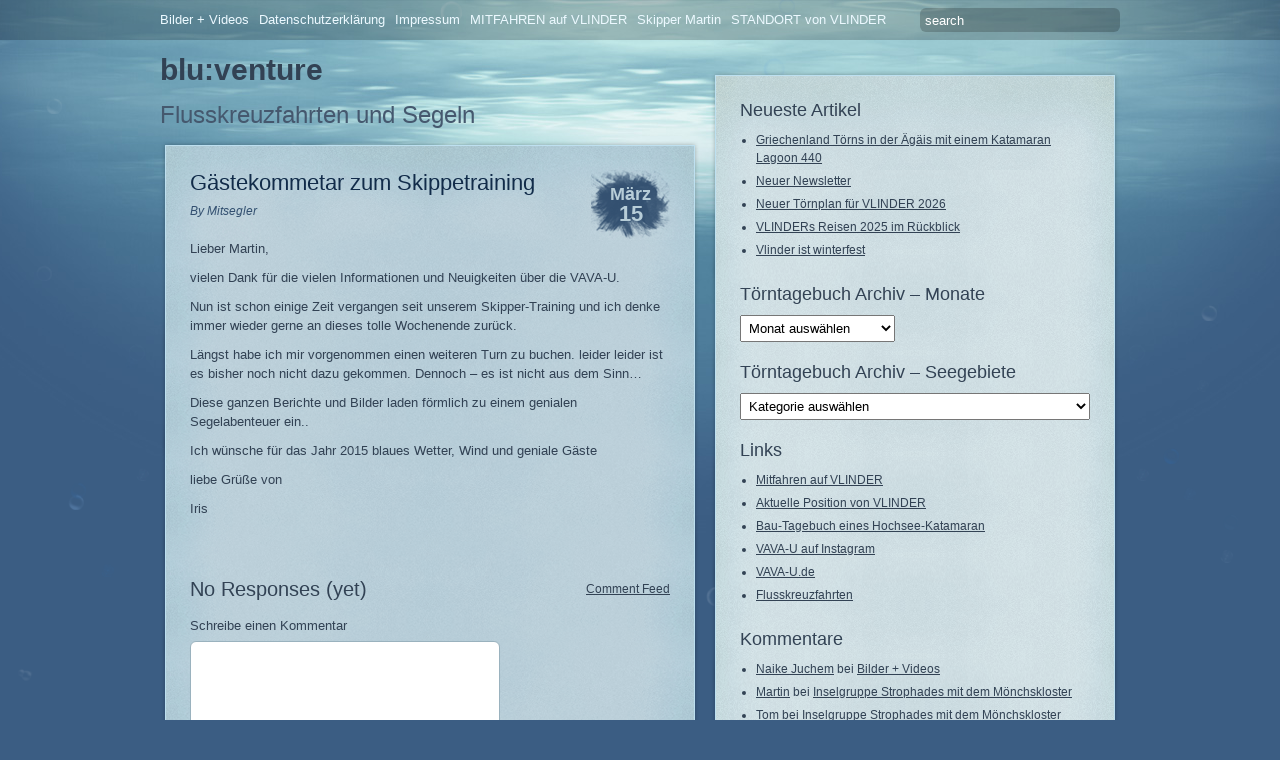

--- FILE ---
content_type: text/html; charset=UTF-8
request_url: https://blog.blu-venture.de/2015/03/15/gaestekommetar-zum-skippetraining/
body_size: 25603
content:
<!DOCTYPE html PUBLIC "-//W3C//DTD XHTML 1.0 Transitional//EN" "http://www.w3.org/TR/xhtml1/DTD/xhtml1-transitional.dtd">
<html xmlns="http://www.w3.org/1999/xhtml" lang="de">
<head profile="http://gmpg.org/xfn/11">
	<title>Gästekommetar zum Skippetraining &#8211; blu:venture</title>
	<meta http-equiv="content-type" content="text/html; charset=UTF-8" />

	<link rel="alternate" type="application/rss+xml" href="https://blog.blu-venture.de/feed/" title="blu:venture latest posts" />
	<link rel="alternate" type="application/rss+xml" href="https://blog.blu-venture.de/comments/feed/" title="blu:venture latest comments" />
	<link rel="pingback" href="https://blog.blu-venture.de/xmlrpc.php" />
		<link rel='archives' title='November 2025' href='https://blog.blu-venture.de/2025/11/' />
	<link rel='archives' title='Oktober 2025' href='https://blog.blu-venture.de/2025/10/' />
	<link rel='archives' title='September 2025' href='https://blog.blu-venture.de/2025/09/' />
	<link rel='archives' title='August 2025' href='https://blog.blu-venture.de/2025/08/' />
	<link rel='archives' title='Juli 2025' href='https://blog.blu-venture.de/2025/07/' />
	<link rel='archives' title='Juni 2025' href='https://blog.blu-venture.de/2025/06/' />
	<link rel='archives' title='Mai 2025' href='https://blog.blu-venture.de/2025/05/' />
	<link rel='archives' title='April 2025' href='https://blog.blu-venture.de/2025/04/' />
	<link rel='archives' title='Februar 2025' href='https://blog.blu-venture.de/2025/02/' />
	<link rel='archives' title='Januar 2025' href='https://blog.blu-venture.de/2025/01/' />
	<link rel='archives' title='Dezember 2024' href='https://blog.blu-venture.de/2024/12/' />
	<link rel='archives' title='Oktober 2024' href='https://blog.blu-venture.de/2024/10/' />
	<link rel='archives' title='September 2024' href='https://blog.blu-venture.de/2024/09/' />
	<link rel='archives' title='August 2024' href='https://blog.blu-venture.de/2024/08/' />
	<link rel='archives' title='Juli 2024' href='https://blog.blu-venture.de/2024/07/' />
	<link rel='archives' title='Juni 2024' href='https://blog.blu-venture.de/2024/06/' />
	<link rel='archives' title='Mai 2024' href='https://blog.blu-venture.de/2024/05/' />
	<link rel='archives' title='April 2024' href='https://blog.blu-venture.de/2024/04/' />
	<link rel='archives' title='März 2024' href='https://blog.blu-venture.de/2024/03/' />
	<link rel='archives' title='Januar 2024' href='https://blog.blu-venture.de/2024/01/' />
	<link rel='archives' title='Dezember 2023' href='https://blog.blu-venture.de/2023/12/' />
	<link rel='archives' title='November 2023' href='https://blog.blu-venture.de/2023/11/' />
	<link rel='archives' title='Oktober 2023' href='https://blog.blu-venture.de/2023/10/' />
	<link rel='archives' title='September 2023' href='https://blog.blu-venture.de/2023/09/' />
	<link rel='archives' title='August 2023' href='https://blog.blu-venture.de/2023/08/' />
	<link rel='archives' title='Juli 2023' href='https://blog.blu-venture.de/2023/07/' />
	<link rel='archives' title='Juni 2023' href='https://blog.blu-venture.de/2023/06/' />
	<link rel='archives' title='Mai 2023' href='https://blog.blu-venture.de/2023/05/' />
	<link rel='archives' title='April 2023' href='https://blog.blu-venture.de/2023/04/' />
	<link rel='archives' title='März 2023' href='https://blog.blu-venture.de/2023/03/' />
	<link rel='archives' title='Februar 2023' href='https://blog.blu-venture.de/2023/02/' />
	<link rel='archives' title='Januar 2023' href='https://blog.blu-venture.de/2023/01/' />
	<link rel='archives' title='Dezember 2022' href='https://blog.blu-venture.de/2022/12/' />
	<link rel='archives' title='Oktober 2022' href='https://blog.blu-venture.de/2022/10/' />
	<link rel='archives' title='August 2022' href='https://blog.blu-venture.de/2022/08/' />
	<link rel='archives' title='Juli 2022' href='https://blog.blu-venture.de/2022/07/' />
	<link rel='archives' title='Juni 2022' href='https://blog.blu-venture.de/2022/06/' />
	<link rel='archives' title='Mai 2022' href='https://blog.blu-venture.de/2022/05/' />
	<link rel='archives' title='April 2022' href='https://blog.blu-venture.de/2022/04/' />
	<link rel='archives' title='März 2022' href='https://blog.blu-venture.de/2022/03/' />
	<link rel='archives' title='Januar 2022' href='https://blog.blu-venture.de/2022/01/' />
	<link rel='archives' title='Dezember 2021' href='https://blog.blu-venture.de/2021/12/' />
	<link rel='archives' title='November 2021' href='https://blog.blu-venture.de/2021/11/' />
	<link rel='archives' title='Oktober 2021' href='https://blog.blu-venture.de/2021/10/' />
	<link rel='archives' title='September 2021' href='https://blog.blu-venture.de/2021/09/' />
	<link rel='archives' title='August 2021' href='https://blog.blu-venture.de/2021/08/' />
	<link rel='archives' title='Juli 2021' href='https://blog.blu-venture.de/2021/07/' />
	<link rel='archives' title='Juni 2021' href='https://blog.blu-venture.de/2021/06/' />
	<link rel='archives' title='Mai 2021' href='https://blog.blu-venture.de/2021/05/' />
	<link rel='archives' title='April 2021' href='https://blog.blu-venture.de/2021/04/' />
	<link rel='archives' title='März 2021' href='https://blog.blu-venture.de/2021/03/' />
	<link rel='archives' title='Februar 2021' href='https://blog.blu-venture.de/2021/02/' />
	<link rel='archives' title='Januar 2021' href='https://blog.blu-venture.de/2021/01/' />
	<link rel='archives' title='Dezember 2020' href='https://blog.blu-venture.de/2020/12/' />
	<link rel='archives' title='November 2020' href='https://blog.blu-venture.de/2020/11/' />
	<link rel='archives' title='Oktober 2020' href='https://blog.blu-venture.de/2020/10/' />
	<link rel='archives' title='September 2020' href='https://blog.blu-venture.de/2020/09/' />
	<link rel='archives' title='August 2020' href='https://blog.blu-venture.de/2020/08/' />
	<link rel='archives' title='Juli 2020' href='https://blog.blu-venture.de/2020/07/' />
	<link rel='archives' title='Juni 2020' href='https://blog.blu-venture.de/2020/06/' />
	<link rel='archives' title='April 2020' href='https://blog.blu-venture.de/2020/04/' />
	<link rel='archives' title='März 2020' href='https://blog.blu-venture.de/2020/03/' />
	<link rel='archives' title='Februar 2020' href='https://blog.blu-venture.de/2020/02/' />
	<link rel='archives' title='Januar 2020' href='https://blog.blu-venture.de/2020/01/' />
	<link rel='archives' title='Dezember 2019' href='https://blog.blu-venture.de/2019/12/' />
	<link rel='archives' title='November 2019' href='https://blog.blu-venture.de/2019/11/' />
	<link rel='archives' title='Oktober 2019' href='https://blog.blu-venture.de/2019/10/' />
	<link rel='archives' title='September 2019' href='https://blog.blu-venture.de/2019/09/' />
	<link rel='archives' title='August 2019' href='https://blog.blu-venture.de/2019/08/' />
	<link rel='archives' title='Juli 2019' href='https://blog.blu-venture.de/2019/07/' />
	<link rel='archives' title='Juni 2019' href='https://blog.blu-venture.de/2019/06/' />
	<link rel='archives' title='Mai 2019' href='https://blog.blu-venture.de/2019/05/' />
	<link rel='archives' title='April 2019' href='https://blog.blu-venture.de/2019/04/' />
	<link rel='archives' title='März 2019' href='https://blog.blu-venture.de/2019/03/' />
	<link rel='archives' title='Februar 2019' href='https://blog.blu-venture.de/2019/02/' />
	<link rel='archives' title='Januar 2019' href='https://blog.blu-venture.de/2019/01/' />
	<link rel='archives' title='Dezember 2018' href='https://blog.blu-venture.de/2018/12/' />
	<link rel='archives' title='November 2018' href='https://blog.blu-venture.de/2018/11/' />
	<link rel='archives' title='Oktober 2018' href='https://blog.blu-venture.de/2018/10/' />
	<link rel='archives' title='September 2018' href='https://blog.blu-venture.de/2018/09/' />
	<link rel='archives' title='August 2018' href='https://blog.blu-venture.de/2018/08/' />
	<link rel='archives' title='Juli 2018' href='https://blog.blu-venture.de/2018/07/' />
	<link rel='archives' title='Juni 2018' href='https://blog.blu-venture.de/2018/06/' />
	<link rel='archives' title='Mai 2018' href='https://blog.blu-venture.de/2018/05/' />
	<link rel='archives' title='April 2018' href='https://blog.blu-venture.de/2018/04/' />
	<link rel='archives' title='März 2018' href='https://blog.blu-venture.de/2018/03/' />
	<link rel='archives' title='Februar 2018' href='https://blog.blu-venture.de/2018/02/' />
	<link rel='archives' title='Januar 2018' href='https://blog.blu-venture.de/2018/01/' />
	<link rel='archives' title='Dezember 2017' href='https://blog.blu-venture.de/2017/12/' />
	<link rel='archives' title='November 2017' href='https://blog.blu-venture.de/2017/11/' />
	<link rel='archives' title='Oktober 2017' href='https://blog.blu-venture.de/2017/10/' />
	<link rel='archives' title='September 2017' href='https://blog.blu-venture.de/2017/09/' />
	<link rel='archives' title='August 2017' href='https://blog.blu-venture.de/2017/08/' />
	<link rel='archives' title='Juli 2017' href='https://blog.blu-venture.de/2017/07/' />
	<link rel='archives' title='Juni 2017' href='https://blog.blu-venture.de/2017/06/' />
	<link rel='archives' title='Mai 2017' href='https://blog.blu-venture.de/2017/05/' />
	<link rel='archives' title='April 2017' href='https://blog.blu-venture.de/2017/04/' />
	<link rel='archives' title='März 2017' href='https://blog.blu-venture.de/2017/03/' />
	<link rel='archives' title='Februar 2017' href='https://blog.blu-venture.de/2017/02/' />
	<link rel='archives' title='Januar 2017' href='https://blog.blu-venture.de/2017/01/' />
	<link rel='archives' title='Dezember 2016' href='https://blog.blu-venture.de/2016/12/' />
	<link rel='archives' title='November 2016' href='https://blog.blu-venture.de/2016/11/' />
	<link rel='archives' title='Oktober 2016' href='https://blog.blu-venture.de/2016/10/' />
	<link rel='archives' title='September 2016' href='https://blog.blu-venture.de/2016/09/' />
	<link rel='archives' title='August 2016' href='https://blog.blu-venture.de/2016/08/' />
	<link rel='archives' title='Juli 2016' href='https://blog.blu-venture.de/2016/07/' />
	<link rel='archives' title='Juni 2016' href='https://blog.blu-venture.de/2016/06/' />
	<link rel='archives' title='Mai 2016' href='https://blog.blu-venture.de/2016/05/' />
	<link rel='archives' title='April 2016' href='https://blog.blu-venture.de/2016/04/' />
	<link rel='archives' title='Februar 2016' href='https://blog.blu-venture.de/2016/02/' />
	<link rel='archives' title='Januar 2016' href='https://blog.blu-venture.de/2016/01/' />
	<link rel='archives' title='Dezember 2015' href='https://blog.blu-venture.de/2015/12/' />
	<link rel='archives' title='November 2015' href='https://blog.blu-venture.de/2015/11/' />
	<link rel='archives' title='Oktober 2015' href='https://blog.blu-venture.de/2015/10/' />
	<link rel='archives' title='September 2015' href='https://blog.blu-venture.de/2015/09/' />
	<link rel='archives' title='August 2015' href='https://blog.blu-venture.de/2015/08/' />
	<link rel='archives' title='Juli 2015' href='https://blog.blu-venture.de/2015/07/' />
	<link rel='archives' title='Juni 2015' href='https://blog.blu-venture.de/2015/06/' />
	<link rel='archives' title='Mai 2015' href='https://blog.blu-venture.de/2015/05/' />
	<link rel='archives' title='April 2015' href='https://blog.blu-venture.de/2015/04/' />
	<link rel='archives' title='März 2015' href='https://blog.blu-venture.de/2015/03/' />
	<link rel='archives' title='Februar 2015' href='https://blog.blu-venture.de/2015/02/' />
	<link rel='archives' title='Dezember 2014' href='https://blog.blu-venture.de/2014/12/' />
	<link rel='archives' title='November 2014' href='https://blog.blu-venture.de/2014/11/' />
	<link rel='archives' title='Oktober 2014' href='https://blog.blu-venture.de/2014/10/' />
	<link rel='archives' title='September 2014' href='https://blog.blu-venture.de/2014/09/' />
	<link rel='archives' title='August 2014' href='https://blog.blu-venture.de/2014/08/' />
	<link rel='archives' title='Juli 2014' href='https://blog.blu-venture.de/2014/07/' />
	<link rel='archives' title='Juni 2014' href='https://blog.blu-venture.de/2014/06/' />
	<link rel='archives' title='Mai 2014' href='https://blog.blu-venture.de/2014/05/' />
	<link rel='archives' title='April 2014' href='https://blog.blu-venture.de/2014/04/' />
	<link rel='archives' title='Februar 2014' href='https://blog.blu-venture.de/2014/02/' />
	<link rel='archives' title='Januar 2014' href='https://blog.blu-venture.de/2014/01/' />
	<link rel='archives' title='Dezember 2013' href='https://blog.blu-venture.de/2013/12/' />
	<link rel='archives' title='November 2013' href='https://blog.blu-venture.de/2013/11/' />
	<link rel='archives' title='Oktober 2013' href='https://blog.blu-venture.de/2013/10/' />
	<link rel='archives' title='September 2013' href='https://blog.blu-venture.de/2013/09/' />
	<link rel='archives' title='August 2013' href='https://blog.blu-venture.de/2013/08/' />
	<link rel='archives' title='Juli 2013' href='https://blog.blu-venture.de/2013/07/' />
	<link rel='archives' title='Juni 2013' href='https://blog.blu-venture.de/2013/06/' />
	<link rel='archives' title='Mai 2013' href='https://blog.blu-venture.de/2013/05/' />
	<link rel='archives' title='April 2013' href='https://blog.blu-venture.de/2013/04/' />
	<link rel='archives' title='März 2013' href='https://blog.blu-venture.de/2013/03/' />
	<link rel='archives' title='Februar 2013' href='https://blog.blu-venture.de/2013/02/' />
	<link rel='archives' title='Januar 2013' href='https://blog.blu-venture.de/2013/01/' />
	<link rel='archives' title='Dezember 2012' href='https://blog.blu-venture.de/2012/12/' />
	<link rel='archives' title='November 2012' href='https://blog.blu-venture.de/2012/11/' />
	<link rel='archives' title='Oktober 2012' href='https://blog.blu-venture.de/2012/10/' />
	<link rel='archives' title='Juni 2012' href='https://blog.blu-venture.de/2012/06/' />
	<link rel='archives' title='Mai 2012' href='https://blog.blu-venture.de/2012/05/' />
	<link rel='archives' title='April 2012' href='https://blog.blu-venture.de/2012/04/' />
	<link rel='archives' title='März 2012' href='https://blog.blu-venture.de/2012/03/' />
	<link rel='archives' title='Februar 2012' href='https://blog.blu-venture.de/2012/02/' />
	<link rel='archives' title='Januar 2012' href='https://blog.blu-venture.de/2012/01/' />
	<link rel='archives' title='Dezember 2011' href='https://blog.blu-venture.de/2011/12/' />
	<link rel='archives' title='November 2011' href='https://blog.blu-venture.de/2011/11/' />
	<link rel='archives' title='Oktober 2011' href='https://blog.blu-venture.de/2011/10/' />
	<link rel='archives' title='September 2011' href='https://blog.blu-venture.de/2011/09/' />
	<link rel='archives' title='August 2011' href='https://blog.blu-venture.de/2011/08/' />
	<link rel='archives' title='Juli 2011' href='https://blog.blu-venture.de/2011/07/' />
	<link rel='archives' title='Juni 2011' href='https://blog.blu-venture.de/2011/06/' />
	<link rel='archives' title='Mai 2011' href='https://blog.blu-venture.de/2011/05/' />
	<link rel='archives' title='April 2011' href='https://blog.blu-venture.de/2011/04/' />
	<link rel='archives' title='März 2011' href='https://blog.blu-venture.de/2011/03/' />
	<link rel='archives' title='Februar 2011' href='https://blog.blu-venture.de/2011/02/' />
	<link rel='archives' title='Januar 2011' href='https://blog.blu-venture.de/2011/01/' />
	<link rel='archives' title='Dezember 2010' href='https://blog.blu-venture.de/2010/12/' />
	<link rel='archives' title='November 2010' href='https://blog.blu-venture.de/2010/11/' />
	<link rel='archives' title='Oktober 2010' href='https://blog.blu-venture.de/2010/10/' />
	<link rel='archives' title='September 2010' href='https://blog.blu-venture.de/2010/09/' />
	<link rel='archives' title='August 2010' href='https://blog.blu-venture.de/2010/08/' />
	<link rel='archives' title='Juli 2010' href='https://blog.blu-venture.de/2010/07/' />
	<link rel='archives' title='Juni 2010' href='https://blog.blu-venture.de/2010/06/' />
	<link rel='archives' title='Mai 2010' href='https://blog.blu-venture.de/2010/05/' />
	<link rel='archives' title='April 2010' href='https://blog.blu-venture.de/2010/04/' />
	<link rel='archives' title='März 2010' href='https://blog.blu-venture.de/2010/03/' />
	<link rel='archives' title='Februar 2010' href='https://blog.blu-venture.de/2010/02/' />
	<link rel='archives' title='Januar 2010' href='https://blog.blu-venture.de/2010/01/' />
	<link rel='archives' title='Dezember 2009' href='https://blog.blu-venture.de/2009/12/' />
	<link rel='archives' title='November 2009' href='https://blog.blu-venture.de/2009/11/' />
	<link rel='archives' title='Oktober 2009' href='https://blog.blu-venture.de/2009/10/' />
	<link rel='archives' title='September 2009' href='https://blog.blu-venture.de/2009/09/' />
	
	<link rel="stylesheet" type="text/css" media="screen, print, handheld" href="https://blog.blu-venture.de/wp-content/themes/underwater/css/carrington-text.css" />
	
	<!--[if lt IE 8]>
<script src="http://ie7-js.googlecode.com/svn/version/2.0(beta3)/IE8.js" type="text/javascript"></script>
<![endif]-->

<!--[if lt IE 7]>
<link rel="stylesheet" type="text/css" media="screen, print, handheld" href="https://blog.blu-venture.de/wp-content/themes/underwater/css/ie6.css" />
<![endif]-->


<meta name='robots' content='max-image-preview:large' />
	<style>img:is([sizes="auto" i], [sizes^="auto," i]) { contain-intrinsic-size: 3000px 1500px }</style>
	<link rel="alternate" type="application/rss+xml" title="blu:venture &raquo; Gästekommetar zum Skippetraining-Kommentar-Feed" href="https://blog.blu-venture.de/2015/03/15/gaestekommetar-zum-skippetraining/feed/" />
<script type="text/javascript">
/* <![CDATA[ */
window._wpemojiSettings = {"baseUrl":"https:\/\/s.w.org\/images\/core\/emoji\/16.0.1\/72x72\/","ext":".png","svgUrl":"https:\/\/s.w.org\/images\/core\/emoji\/16.0.1\/svg\/","svgExt":".svg","source":{"concatemoji":"https:\/\/blog.blu-venture.de\/wp-includes\/js\/wp-emoji-release.min.js?ver=6.8.3"}};
/*! This file is auto-generated */
!function(s,n){var o,i,e;function c(e){try{var t={supportTests:e,timestamp:(new Date).valueOf()};sessionStorage.setItem(o,JSON.stringify(t))}catch(e){}}function p(e,t,n){e.clearRect(0,0,e.canvas.width,e.canvas.height),e.fillText(t,0,0);var t=new Uint32Array(e.getImageData(0,0,e.canvas.width,e.canvas.height).data),a=(e.clearRect(0,0,e.canvas.width,e.canvas.height),e.fillText(n,0,0),new Uint32Array(e.getImageData(0,0,e.canvas.width,e.canvas.height).data));return t.every(function(e,t){return e===a[t]})}function u(e,t){e.clearRect(0,0,e.canvas.width,e.canvas.height),e.fillText(t,0,0);for(var n=e.getImageData(16,16,1,1),a=0;a<n.data.length;a++)if(0!==n.data[a])return!1;return!0}function f(e,t,n,a){switch(t){case"flag":return n(e,"\ud83c\udff3\ufe0f\u200d\u26a7\ufe0f","\ud83c\udff3\ufe0f\u200b\u26a7\ufe0f")?!1:!n(e,"\ud83c\udde8\ud83c\uddf6","\ud83c\udde8\u200b\ud83c\uddf6")&&!n(e,"\ud83c\udff4\udb40\udc67\udb40\udc62\udb40\udc65\udb40\udc6e\udb40\udc67\udb40\udc7f","\ud83c\udff4\u200b\udb40\udc67\u200b\udb40\udc62\u200b\udb40\udc65\u200b\udb40\udc6e\u200b\udb40\udc67\u200b\udb40\udc7f");case"emoji":return!a(e,"\ud83e\udedf")}return!1}function g(e,t,n,a){var r="undefined"!=typeof WorkerGlobalScope&&self instanceof WorkerGlobalScope?new OffscreenCanvas(300,150):s.createElement("canvas"),o=r.getContext("2d",{willReadFrequently:!0}),i=(o.textBaseline="top",o.font="600 32px Arial",{});return e.forEach(function(e){i[e]=t(o,e,n,a)}),i}function t(e){var t=s.createElement("script");t.src=e,t.defer=!0,s.head.appendChild(t)}"undefined"!=typeof Promise&&(o="wpEmojiSettingsSupports",i=["flag","emoji"],n.supports={everything:!0,everythingExceptFlag:!0},e=new Promise(function(e){s.addEventListener("DOMContentLoaded",e,{once:!0})}),new Promise(function(t){var n=function(){try{var e=JSON.parse(sessionStorage.getItem(o));if("object"==typeof e&&"number"==typeof e.timestamp&&(new Date).valueOf()<e.timestamp+604800&&"object"==typeof e.supportTests)return e.supportTests}catch(e){}return null}();if(!n){if("undefined"!=typeof Worker&&"undefined"!=typeof OffscreenCanvas&&"undefined"!=typeof URL&&URL.createObjectURL&&"undefined"!=typeof Blob)try{var e="postMessage("+g.toString()+"("+[JSON.stringify(i),f.toString(),p.toString(),u.toString()].join(",")+"));",a=new Blob([e],{type:"text/javascript"}),r=new Worker(URL.createObjectURL(a),{name:"wpTestEmojiSupports"});return void(r.onmessage=function(e){c(n=e.data),r.terminate(),t(n)})}catch(e){}c(n=g(i,f,p,u))}t(n)}).then(function(e){for(var t in e)n.supports[t]=e[t],n.supports.everything=n.supports.everything&&n.supports[t],"flag"!==t&&(n.supports.everythingExceptFlag=n.supports.everythingExceptFlag&&n.supports[t]);n.supports.everythingExceptFlag=n.supports.everythingExceptFlag&&!n.supports.flag,n.DOMReady=!1,n.readyCallback=function(){n.DOMReady=!0}}).then(function(){return e}).then(function(){var e;n.supports.everything||(n.readyCallback(),(e=n.source||{}).concatemoji?t(e.concatemoji):e.wpemoji&&e.twemoji&&(t(e.twemoji),t(e.wpemoji)))}))}((window,document),window._wpemojiSettings);
/* ]]> */
</script>
<style id='wp-emoji-styles-inline-css' type='text/css'>

	img.wp-smiley, img.emoji {
		display: inline !important;
		border: none !important;
		box-shadow: none !important;
		height: 1em !important;
		width: 1em !important;
		margin: 0 0.07em !important;
		vertical-align: -0.1em !important;
		background: none !important;
		padding: 0 !important;
	}
</style>
<link rel='stylesheet' id='wp-block-library-css' href='https://blog.blu-venture.de/wp-includes/css/dist/block-library/style.min.css?ver=6.8.3' type='text/css' media='all' />
<style id='classic-theme-styles-inline-css' type='text/css'>
/*! This file is auto-generated */
.wp-block-button__link{color:#fff;background-color:#32373c;border-radius:9999px;box-shadow:none;text-decoration:none;padding:calc(.667em + 2px) calc(1.333em + 2px);font-size:1.125em}.wp-block-file__button{background:#32373c;color:#fff;text-decoration:none}
</style>
<style id='global-styles-inline-css' type='text/css'>
:root{--wp--preset--aspect-ratio--square: 1;--wp--preset--aspect-ratio--4-3: 4/3;--wp--preset--aspect-ratio--3-4: 3/4;--wp--preset--aspect-ratio--3-2: 3/2;--wp--preset--aspect-ratio--2-3: 2/3;--wp--preset--aspect-ratio--16-9: 16/9;--wp--preset--aspect-ratio--9-16: 9/16;--wp--preset--color--black: #000000;--wp--preset--color--cyan-bluish-gray: #abb8c3;--wp--preset--color--white: #ffffff;--wp--preset--color--pale-pink: #f78da7;--wp--preset--color--vivid-red: #cf2e2e;--wp--preset--color--luminous-vivid-orange: #ff6900;--wp--preset--color--luminous-vivid-amber: #fcb900;--wp--preset--color--light-green-cyan: #7bdcb5;--wp--preset--color--vivid-green-cyan: #00d084;--wp--preset--color--pale-cyan-blue: #8ed1fc;--wp--preset--color--vivid-cyan-blue: #0693e3;--wp--preset--color--vivid-purple: #9b51e0;--wp--preset--gradient--vivid-cyan-blue-to-vivid-purple: linear-gradient(135deg,rgba(6,147,227,1) 0%,rgb(155,81,224) 100%);--wp--preset--gradient--light-green-cyan-to-vivid-green-cyan: linear-gradient(135deg,rgb(122,220,180) 0%,rgb(0,208,130) 100%);--wp--preset--gradient--luminous-vivid-amber-to-luminous-vivid-orange: linear-gradient(135deg,rgba(252,185,0,1) 0%,rgba(255,105,0,1) 100%);--wp--preset--gradient--luminous-vivid-orange-to-vivid-red: linear-gradient(135deg,rgba(255,105,0,1) 0%,rgb(207,46,46) 100%);--wp--preset--gradient--very-light-gray-to-cyan-bluish-gray: linear-gradient(135deg,rgb(238,238,238) 0%,rgb(169,184,195) 100%);--wp--preset--gradient--cool-to-warm-spectrum: linear-gradient(135deg,rgb(74,234,220) 0%,rgb(151,120,209) 20%,rgb(207,42,186) 40%,rgb(238,44,130) 60%,rgb(251,105,98) 80%,rgb(254,248,76) 100%);--wp--preset--gradient--blush-light-purple: linear-gradient(135deg,rgb(255,206,236) 0%,rgb(152,150,240) 100%);--wp--preset--gradient--blush-bordeaux: linear-gradient(135deg,rgb(254,205,165) 0%,rgb(254,45,45) 50%,rgb(107,0,62) 100%);--wp--preset--gradient--luminous-dusk: linear-gradient(135deg,rgb(255,203,112) 0%,rgb(199,81,192) 50%,rgb(65,88,208) 100%);--wp--preset--gradient--pale-ocean: linear-gradient(135deg,rgb(255,245,203) 0%,rgb(182,227,212) 50%,rgb(51,167,181) 100%);--wp--preset--gradient--electric-grass: linear-gradient(135deg,rgb(202,248,128) 0%,rgb(113,206,126) 100%);--wp--preset--gradient--midnight: linear-gradient(135deg,rgb(2,3,129) 0%,rgb(40,116,252) 100%);--wp--preset--font-size--small: 13px;--wp--preset--font-size--medium: 20px;--wp--preset--font-size--large: 36px;--wp--preset--font-size--x-large: 42px;--wp--preset--spacing--20: 0.44rem;--wp--preset--spacing--30: 0.67rem;--wp--preset--spacing--40: 1rem;--wp--preset--spacing--50: 1.5rem;--wp--preset--spacing--60: 2.25rem;--wp--preset--spacing--70: 3.38rem;--wp--preset--spacing--80: 5.06rem;--wp--preset--shadow--natural: 6px 6px 9px rgba(0, 0, 0, 0.2);--wp--preset--shadow--deep: 12px 12px 50px rgba(0, 0, 0, 0.4);--wp--preset--shadow--sharp: 6px 6px 0px rgba(0, 0, 0, 0.2);--wp--preset--shadow--outlined: 6px 6px 0px -3px rgba(255, 255, 255, 1), 6px 6px rgba(0, 0, 0, 1);--wp--preset--shadow--crisp: 6px 6px 0px rgba(0, 0, 0, 1);}:where(.is-layout-flex){gap: 0.5em;}:where(.is-layout-grid){gap: 0.5em;}body .is-layout-flex{display: flex;}.is-layout-flex{flex-wrap: wrap;align-items: center;}.is-layout-flex > :is(*, div){margin: 0;}body .is-layout-grid{display: grid;}.is-layout-grid > :is(*, div){margin: 0;}:where(.wp-block-columns.is-layout-flex){gap: 2em;}:where(.wp-block-columns.is-layout-grid){gap: 2em;}:where(.wp-block-post-template.is-layout-flex){gap: 1.25em;}:where(.wp-block-post-template.is-layout-grid){gap: 1.25em;}.has-black-color{color: var(--wp--preset--color--black) !important;}.has-cyan-bluish-gray-color{color: var(--wp--preset--color--cyan-bluish-gray) !important;}.has-white-color{color: var(--wp--preset--color--white) !important;}.has-pale-pink-color{color: var(--wp--preset--color--pale-pink) !important;}.has-vivid-red-color{color: var(--wp--preset--color--vivid-red) !important;}.has-luminous-vivid-orange-color{color: var(--wp--preset--color--luminous-vivid-orange) !important;}.has-luminous-vivid-amber-color{color: var(--wp--preset--color--luminous-vivid-amber) !important;}.has-light-green-cyan-color{color: var(--wp--preset--color--light-green-cyan) !important;}.has-vivid-green-cyan-color{color: var(--wp--preset--color--vivid-green-cyan) !important;}.has-pale-cyan-blue-color{color: var(--wp--preset--color--pale-cyan-blue) !important;}.has-vivid-cyan-blue-color{color: var(--wp--preset--color--vivid-cyan-blue) !important;}.has-vivid-purple-color{color: var(--wp--preset--color--vivid-purple) !important;}.has-black-background-color{background-color: var(--wp--preset--color--black) !important;}.has-cyan-bluish-gray-background-color{background-color: var(--wp--preset--color--cyan-bluish-gray) !important;}.has-white-background-color{background-color: var(--wp--preset--color--white) !important;}.has-pale-pink-background-color{background-color: var(--wp--preset--color--pale-pink) !important;}.has-vivid-red-background-color{background-color: var(--wp--preset--color--vivid-red) !important;}.has-luminous-vivid-orange-background-color{background-color: var(--wp--preset--color--luminous-vivid-orange) !important;}.has-luminous-vivid-amber-background-color{background-color: var(--wp--preset--color--luminous-vivid-amber) !important;}.has-light-green-cyan-background-color{background-color: var(--wp--preset--color--light-green-cyan) !important;}.has-vivid-green-cyan-background-color{background-color: var(--wp--preset--color--vivid-green-cyan) !important;}.has-pale-cyan-blue-background-color{background-color: var(--wp--preset--color--pale-cyan-blue) !important;}.has-vivid-cyan-blue-background-color{background-color: var(--wp--preset--color--vivid-cyan-blue) !important;}.has-vivid-purple-background-color{background-color: var(--wp--preset--color--vivid-purple) !important;}.has-black-border-color{border-color: var(--wp--preset--color--black) !important;}.has-cyan-bluish-gray-border-color{border-color: var(--wp--preset--color--cyan-bluish-gray) !important;}.has-white-border-color{border-color: var(--wp--preset--color--white) !important;}.has-pale-pink-border-color{border-color: var(--wp--preset--color--pale-pink) !important;}.has-vivid-red-border-color{border-color: var(--wp--preset--color--vivid-red) !important;}.has-luminous-vivid-orange-border-color{border-color: var(--wp--preset--color--luminous-vivid-orange) !important;}.has-luminous-vivid-amber-border-color{border-color: var(--wp--preset--color--luminous-vivid-amber) !important;}.has-light-green-cyan-border-color{border-color: var(--wp--preset--color--light-green-cyan) !important;}.has-vivid-green-cyan-border-color{border-color: var(--wp--preset--color--vivid-green-cyan) !important;}.has-pale-cyan-blue-border-color{border-color: var(--wp--preset--color--pale-cyan-blue) !important;}.has-vivid-cyan-blue-border-color{border-color: var(--wp--preset--color--vivid-cyan-blue) !important;}.has-vivid-purple-border-color{border-color: var(--wp--preset--color--vivid-purple) !important;}.has-vivid-cyan-blue-to-vivid-purple-gradient-background{background: var(--wp--preset--gradient--vivid-cyan-blue-to-vivid-purple) !important;}.has-light-green-cyan-to-vivid-green-cyan-gradient-background{background: var(--wp--preset--gradient--light-green-cyan-to-vivid-green-cyan) !important;}.has-luminous-vivid-amber-to-luminous-vivid-orange-gradient-background{background: var(--wp--preset--gradient--luminous-vivid-amber-to-luminous-vivid-orange) !important;}.has-luminous-vivid-orange-to-vivid-red-gradient-background{background: var(--wp--preset--gradient--luminous-vivid-orange-to-vivid-red) !important;}.has-very-light-gray-to-cyan-bluish-gray-gradient-background{background: var(--wp--preset--gradient--very-light-gray-to-cyan-bluish-gray) !important;}.has-cool-to-warm-spectrum-gradient-background{background: var(--wp--preset--gradient--cool-to-warm-spectrum) !important;}.has-blush-light-purple-gradient-background{background: var(--wp--preset--gradient--blush-light-purple) !important;}.has-blush-bordeaux-gradient-background{background: var(--wp--preset--gradient--blush-bordeaux) !important;}.has-luminous-dusk-gradient-background{background: var(--wp--preset--gradient--luminous-dusk) !important;}.has-pale-ocean-gradient-background{background: var(--wp--preset--gradient--pale-ocean) !important;}.has-electric-grass-gradient-background{background: var(--wp--preset--gradient--electric-grass) !important;}.has-midnight-gradient-background{background: var(--wp--preset--gradient--midnight) !important;}.has-small-font-size{font-size: var(--wp--preset--font-size--small) !important;}.has-medium-font-size{font-size: var(--wp--preset--font-size--medium) !important;}.has-large-font-size{font-size: var(--wp--preset--font-size--large) !important;}.has-x-large-font-size{font-size: var(--wp--preset--font-size--x-large) !important;}
:where(.wp-block-post-template.is-layout-flex){gap: 1.25em;}:where(.wp-block-post-template.is-layout-grid){gap: 1.25em;}
:where(.wp-block-columns.is-layout-flex){gap: 2em;}:where(.wp-block-columns.is-layout-grid){gap: 2em;}
:root :where(.wp-block-pullquote){font-size: 1.5em;line-height: 1.6;}
</style>
<script type="text/javascript" src="https://blog.blu-venture.de/wp-includes/js/jquery/jquery.min.js?ver=3.7.1" id="jquery-core-js"></script>
<script type="text/javascript" src="https://blog.blu-venture.de/wp-includes/js/jquery/jquery-migrate.min.js?ver=3.4.1" id="jquery-migrate-js"></script>
<script type="text/javascript" src="https://blog.blu-venture.de/wp-content/themes/underwater/js/carrington-text.js?ver=1.0" id="carrington-text-js"></script>
<script type="text/javascript" src="https://blog.blu-venture.de/wp-content/themes/underwater/carrington-core/lightbox/thickbox.js?ver=1.0" id="cfct_thickbox-js"></script>
<link rel="https://api.w.org/" href="https://blog.blu-venture.de/wp-json/" /><link rel="alternate" title="JSON" type="application/json" href="https://blog.blu-venture.de/wp-json/wp/v2/posts/12370" /><link rel="EditURI" type="application/rsd+xml" title="RSD" href="https://blog.blu-venture.de/xmlrpc.php?rsd" />
<meta name="generator" content="WordPress 6.8.3" />
<link rel="canonical" href="https://blog.blu-venture.de/2015/03/15/gaestekommetar-zum-skippetraining/" />
<link rel='shortlink' href='https://blog.blu-venture.de/?p=12370' />
<link rel="alternate" title="oEmbed (JSON)" type="application/json+oembed" href="https://blog.blu-venture.de/wp-json/oembed/1.0/embed?url=https%3A%2F%2Fblog.blu-venture.de%2F2015%2F03%2F15%2Fgaestekommetar-zum-skippetraining%2F" />
<link rel="alternate" title="oEmbed (XML)" type="text/xml+oembed" href="https://blog.blu-venture.de/wp-json/oembed/1.0/embed?url=https%3A%2F%2Fblog.blu-venture.de%2F2015%2F03%2F15%2Fgaestekommetar-zum-skippetraining%2F&#038;format=xml" />
			<style type="text/css" media="screen">
				/**
				 * Plugin Name: Subtitles
				 * Plugin URI: http://wordpress.org/plugins/subtitles/
				 * Description: Easily add subtitles into your WordPress posts, pages, custom post types, and themes.
				 * Author: We Cobble
				 * Author URI: https://wecobble.com/
				 * Version: 2.2.0
				 * License: GNU General Public License v2 or later
				 * License URI: http://www.gnu.org/licenses/gpl-2.0.html
				 */

				/**
				 * Be explicit about this styling only applying to spans,
				 * since that's the default markup that's returned by
				 * Subtitles. If a developer overrides the default subtitles
				 * markup with another element or class, we don't want to stomp
				 * on that.
				 *
				 * @since 1.0.0
				 */
				span.entry-subtitle {
					display: block; /* Put subtitles on their own line by default. */
					font-size: 0.53333333333333em; /* Sensible scaling. It's assumed that post titles will be wrapped in heading tags. */
				}
				/**
				 * If subtitles are shown in comment areas, we'll hide them by default.
				 *
				 * @since 1.0.5
				 */
				#comments .comments-title span.entry-subtitle {
					display: none;
				}
			</style>
<link rel="stylesheet" type="text/css" media="screen" href="https://blog.blu-venture.de/wp-content/themes/underwater/carrington-core/lightbox/css/thickbox.css" />
		
<script type="text/javascript">
var CFCT_URL = "https://blog.blu-venture.de";
var CFCT_AJAX_LOAD = true;
</script>
	
<script type="text/javascript">
tb_pathToImage = "https://blog.blu-venture.de/wp-content/themes/underwater/carrington-core/lightbox/img/loadingAnimation.gif";
jQuery(function($) {
	$("a.thickbox").each(function() {
		var url = $(this).attr("rel");
		var post_id = $(this).parents("div.post").attr("id");
		$(this).attr("href", url).attr("rel", post_id);
	});
});
</script>
		<style type="text/css">.recentcomments a{display:inline !important;padding:0 !important;margin:0 !important;}</style>		<style type="text/css" id="wp-custom-css">
			img, select {
	max-width: 100% !important;
}

.wp-caption.aligncenter {
	margin-left: auto;
	margin-right: auto;
}		</style>
		</head>

<body>
	<div id="container1">
			<div id="container3">
	<div id="header">
		<div id="top_navigation">
			<ul>
				<li class="page_item page-item-1326"><a href="https://blog.blu-venture.de/bilder-videos/">Bilder + Videos</a></li>
<li class="page_item page-item-22323"><a href="https://blog.blu-venture.de/datenschutzerklaerung/">Datenschutzerklärung</a></li>
<li class="page_item page-item-390"><a href="https://blog.blu-venture.de/impressum/">Impressum</a></li>
<li class="page_item page-item-1253"><a href="https://blog.blu-venture.de/mitfahren-auf-vlinder/">MITFAHREN auf VLINDER</a></li>
<li class="page_item page-item-864"><a href="https://blog.blu-venture.de/skipper-und-crew/">Skipper Martin</a></li>
<li class="page_item page-item-881"><a href="https://blog.blu-venture.de/standort-von-vlinder/">STANDORT von VLINDER</a></li>
				
				<li class="search">
<form method="get"  action="https://blog.blu-venture.de/" onsubmit="location.href=this.action+'search/'+encodeURIComponent(this.s.value).replace(/%20/g, '+'); return false;">
	<input type="text" id="s" name="s" value="search" onfocus="if(this.value == 'search') {this.value = '';}" onblur="if (this.value == '') {this.value = 'search';}"size="15" />

</form></li>
				</ul>
			
		</div>
		<div id="header_content">
		<div class="header-title"><h1 id="blog-title"><a href="https://blog.blu-venture.de/" title="Home" rel="home">blu:venture</a></h1>
		<h2 id="blog-description">Flusskreuzfahrten und Segeln</h2> </a>
		</div>
		</div>
	</div><!-- #header -->
	<div id="page">
		<div id="inner_page">

<div id="content">
<div id="content-top">
</div>
<div id="content-middle">
	<div id="inner-content-middle">
<div id="post-content-12370" class="hentry full post-12370 post type-post status-publish format-standard category-about category-gastekommentare-zum-torn category-tagebuch-bluventure">
	<div class="title_container">
	<h1 class="entry-title full-title"><a href="https://blog.blu-venture.de/2015/03/15/gaestekommetar-zum-skippetraining/" title="Permanent link to Gästekommetar zum Skippetraining" rel="bookmark" rev="post-12370">Gästekommetar zum Skippetraining</a></h1>
	<address class="author vcard full-author">
		<span class="by">By</span> <a class="url fn" href="https://blog.blu-venture.de/author/mitsegler/" title="View all posts by Mitsegler">Mitsegler</a>		</address>
	</div>
	
	<div class="cal">
			<p class="month">März</p>
			<p class="year">15</p>
		</div>
		
	<div class="entry-content full-content">
<p>Lieber Martin,</p>
<p>vielen Dank für die vielen Informationen und Neuigkeiten über die VAVA-U.</p>
<p>Nun ist schon einige Zeit vergangen seit unserem Skipper-Training und ich denke immer wieder gerne an dieses tolle Wochenende zurück.</p>
<p>Längst habe ich mir vorgenommen einen weiteren Turn zu buchen. leider leider ist es bisher noch nicht dazu gekommen. Dennoch &#8211; es ist nicht aus dem Sinn&#8230;</p>
<p>Diese ganzen Berichte und Bilder laden förmlich zu einem genialen Segelabenteuer ein..</p>
<p>Ich wünsche für das Jahr 2015 blaues Wetter, Wind und geniale Gäste</p>
<p>liebe Grüße von</p>
<p>Iris</p>
		<div class="clear"></div>
	</div><!--/entry-content-->
	<div class="clear"></div>

	<div class="by-line">
				
	
	</div><!--/by-line-->
</div><!-- .post -->
<a class="feed comment-feed" rel="alternate" href="https://blog.blu-venture.de/2015/03/15/gaestekommetar-zum-skippetraining/feed/">Comment Feed</a>
<h2 class="h1 comments-title">No Responses (yet)</h2>


<div id="respond-p12370">
	<form action="https://blog.blu-venture.de/wp-comments-post.php" method="post" class="comment-form">
		<p class="comment-form-comment tight">
			<label class="h3" for="comment-p12370">Schreibe einen Kommentar <em id="cancel-comment-reply"><a rel="nofollow" id="cancel-comment-reply-link-p12370" href="/2015/03/15/gaestekommetar-zum-skippetraining/#respond-p12370" style="display:none;">Cancel</a></em></label>
			<br class="lofi" />
			<span class="comment-form-comment-area">
				<textarea id="comment-p12370" name="comment" rows="8" cols="40"></textarea><br />
				<em class="some-html-is-ok"><abbr title="You can use: &lt;a href=&quot;&quot; title=&quot;&quot;&gt; &lt;abbr title=&quot;&quot;&gt; &lt;acronym title=&quot;&quot;&gt; &lt;b&gt; &lt;blockquote cite=&quot;&quot;&gt; &lt;cite&gt; &lt;code&gt; &lt;del datetime=&quot;&quot;&gt; &lt;em&gt; &lt;i&gt; &lt;q cite=&quot;&quot;&gt; &lt;s&gt; &lt;strike&gt; &lt;strong&gt; ">Some HTML is OK</abbr></em>
			</span>
		</p>
		<p class="comment-form-user-info tight">
			<label for="author-p12370">Name <em>(required)</em></label>
		
			<input type="text" id="author-p12370" name="author" value="" size="22" />
			</p><!--/name-->
		<p class="comment-form-user-info tight">
			<label for="email-p12370">Email  <em>(required, but never shared)</em></label>
			<input type="text" id="email-p12370" name="email" value="" size="22" />
			
		</p><!--/email-->
		<p class="comment-form-user-info tight">
			<label title="Your website address" for="url-p12370">Web</label>
		
			<input type="text" id="url-p12370" name="url" value="" size="22" />
			</p><!--/url-->
		<p class="tight">
			<span class="comment-form-trackback">or, reply to this post via <a rel="trackback" href="https://blog.blu-venture.de/2015/03/15/gaestekommetar-zum-skippetraining/trackback/">trackback</a>.</span>
		
			<input name="submit" type="submit" value="Post Comment" />
			</p>
<input type='hidden' name='comment_post_ID' value='12370' id='comment_post_ID_p12370' />
<input type='hidden' name='comment_parent' id='comment_parent_p12370' value='0' />
<p style="display: none;"><input type="hidden" id="akismet_comment_nonce" name="akismet_comment_nonce" value="ed75ce942c" /></p><p style="display: none !important;" class="akismet-fields-container" data-prefix="ak_"><label>&#916;<textarea name="ak_hp_textarea" cols="45" rows="8" maxlength="100"></textarea></label><input type="hidden" id="ak_js_1" name="ak_js" value="136"/><script>document.getElementById( "ak_js_1" ).setAttribute( "value", ( new Date() ).getTime() );</script></p>	</form>
</div>


</div>
</div>
<div id="content-bottom">
	<div class="pagination pagination-single">
		<span class="next"><a href="https://blog.blu-venture.de/2015/03/17/toernplan-2016/" rel="next">Törnplan 2016</a></span>
		<span class="previous"><a href="https://blog.blu-venture.de/2015/03/07/das-neue-beiboot-fuer-vava-u/" rel="prev">Das neue Beiboot für VAVA-U</a></span>
	</div>
</div>
</div>


<div id="sidebar">
	<div id="sidebar-top">
	</div>
	<div id="primary-sidebar">
		<div id="inner-primary-sidebar">

		<div id="recent-posts-3" class="widget widget_recent_entries">
		<h2 class="widget-title">Neueste Artikel</h2>
		<ul>
											<li>
					<a href="https://blog.blu-venture.de/2025/11/18/griechenland-toerns-in-der-aegaeis-mit-einem-katamaran-lagoon-440/">Griechenland Törns in der Ägäis mit einem Katamaran Lagoon 440</a>
									</li>
											<li>
					<a href="https://blog.blu-venture.de/2025/10/25/neuer-newsletter/">Neuer Newsletter</a>
									</li>
											<li>
					<a href="https://blog.blu-venture.de/2025/10/24/neuer-toernplan-fuer-vlinder-2026/">Neuer Törnplan für VLINDER 2026</a>
									</li>
											<li>
					<a href="https://blog.blu-venture.de/2025/10/20/vlinders-reisen-2025-im-rueckblick/">VLINDERs Reisen 2025 im Rückblick</a>
									</li>
											<li>
					<a href="https://blog.blu-venture.de/2025/10/07/vlinder-ist-winterfest/">Vlinder ist winterfest</a>
									</li>
					</ul>

		<div class="clear"></div></div><div id="archives-3" class="widget widget_archive"><h2 class="widget-title">Törntagebuch Archiv &#8211; Monate</h2>		<label class="screen-reader-text" for="archives-dropdown-3">Törntagebuch Archiv &#8211; Monate</label>
		<select id="archives-dropdown-3" name="archive-dropdown">
			
			<option value="">Monat auswählen</option>
				<option value='https://blog.blu-venture.de/2025/11/'> November 2025 &nbsp;(1)</option>
	<option value='https://blog.blu-venture.de/2025/10/'> Oktober 2025 &nbsp;(9)</option>
	<option value='https://blog.blu-venture.de/2025/09/'> September 2025 &nbsp;(25)</option>
	<option value='https://blog.blu-venture.de/2025/08/'> August 2025 &nbsp;(24)</option>
	<option value='https://blog.blu-venture.de/2025/07/'> Juli 2025 &nbsp;(23)</option>
	<option value='https://blog.blu-venture.de/2025/06/'> Juni 2025 &nbsp;(30)</option>
	<option value='https://blog.blu-venture.de/2025/05/'> Mai 2025 &nbsp;(22)</option>
	<option value='https://blog.blu-venture.de/2025/04/'> April 2025 &nbsp;(14)</option>
	<option value='https://blog.blu-venture.de/2025/02/'> Februar 2025 &nbsp;(24)</option>
	<option value='https://blog.blu-venture.de/2025/01/'> Januar 2025 &nbsp;(22)</option>
	<option value='https://blog.blu-venture.de/2024/12/'> Dezember 2024 &nbsp;(2)</option>
	<option value='https://blog.blu-venture.de/2024/10/'> Oktober 2024 &nbsp;(3)</option>
	<option value='https://blog.blu-venture.de/2024/09/'> September 2024 &nbsp;(12)</option>
	<option value='https://blog.blu-venture.de/2024/08/'> August 2024 &nbsp;(16)</option>
	<option value='https://blog.blu-venture.de/2024/07/'> Juli 2024 &nbsp;(15)</option>
	<option value='https://blog.blu-venture.de/2024/06/'> Juni 2024 &nbsp;(16)</option>
	<option value='https://blog.blu-venture.de/2024/05/'> Mai 2024 &nbsp;(4)</option>
	<option value='https://blog.blu-venture.de/2024/04/'> April 2024 &nbsp;(2)</option>
	<option value='https://blog.blu-venture.de/2024/03/'> März 2024 &nbsp;(2)</option>
	<option value='https://blog.blu-venture.de/2024/01/'> Januar 2024 &nbsp;(9)</option>
	<option value='https://blog.blu-venture.de/2023/12/'> Dezember 2023 &nbsp;(27)</option>
	<option value='https://blog.blu-venture.de/2023/11/'> November 2023 &nbsp;(20)</option>
	<option value='https://blog.blu-venture.de/2023/10/'> Oktober 2023 &nbsp;(30)</option>
	<option value='https://blog.blu-venture.de/2023/09/'> September 2023 &nbsp;(31)</option>
	<option value='https://blog.blu-venture.de/2023/08/'> August 2023 &nbsp;(33)</option>
	<option value='https://blog.blu-venture.de/2023/07/'> Juli 2023 &nbsp;(37)</option>
	<option value='https://blog.blu-venture.de/2023/06/'> Juni 2023 &nbsp;(36)</option>
	<option value='https://blog.blu-venture.de/2023/05/'> Mai 2023 &nbsp;(42)</option>
	<option value='https://blog.blu-venture.de/2023/04/'> April 2023 &nbsp;(27)</option>
	<option value='https://blog.blu-venture.de/2023/03/'> März 2023 &nbsp;(17)</option>
	<option value='https://blog.blu-venture.de/2023/02/'> Februar 2023 &nbsp;(10)</option>
	<option value='https://blog.blu-venture.de/2023/01/'> Januar 2023 &nbsp;(7)</option>
	<option value='https://blog.blu-venture.de/2022/12/'> Dezember 2022 &nbsp;(1)</option>
	<option value='https://blog.blu-venture.de/2022/10/'> Oktober 2022 &nbsp;(10)</option>
	<option value='https://blog.blu-venture.de/2022/08/'> August 2022 &nbsp;(5)</option>
	<option value='https://blog.blu-venture.de/2022/07/'> Juli 2022 &nbsp;(29)</option>
	<option value='https://blog.blu-venture.de/2022/06/'> Juni 2022 &nbsp;(33)</option>
	<option value='https://blog.blu-venture.de/2022/05/'> Mai 2022 &nbsp;(24)</option>
	<option value='https://blog.blu-venture.de/2022/04/'> April 2022 &nbsp;(17)</option>
	<option value='https://blog.blu-venture.de/2022/03/'> März 2022 &nbsp;(1)</option>
	<option value='https://blog.blu-venture.de/2022/01/'> Januar 2022 &nbsp;(1)</option>
	<option value='https://blog.blu-venture.de/2021/12/'> Dezember 2021 &nbsp;(1)</option>
	<option value='https://blog.blu-venture.de/2021/11/'> November 2021 &nbsp;(9)</option>
	<option value='https://blog.blu-venture.de/2021/10/'> Oktober 2021 &nbsp;(16)</option>
	<option value='https://blog.blu-venture.de/2021/09/'> September 2021 &nbsp;(12)</option>
	<option value='https://blog.blu-venture.de/2021/08/'> August 2021 &nbsp;(3)</option>
	<option value='https://blog.blu-venture.de/2021/07/'> Juli 2021 &nbsp;(13)</option>
	<option value='https://blog.blu-venture.de/2021/06/'> Juni 2021 &nbsp;(9)</option>
	<option value='https://blog.blu-venture.de/2021/05/'> Mai 2021 &nbsp;(7)</option>
	<option value='https://blog.blu-venture.de/2021/04/'> April 2021 &nbsp;(5)</option>
	<option value='https://blog.blu-venture.de/2021/03/'> März 2021 &nbsp;(2)</option>
	<option value='https://blog.blu-venture.de/2021/02/'> Februar 2021 &nbsp;(3)</option>
	<option value='https://blog.blu-venture.de/2021/01/'> Januar 2021 &nbsp;(15)</option>
	<option value='https://blog.blu-venture.de/2020/12/'> Dezember 2020 &nbsp;(17)</option>
	<option value='https://blog.blu-venture.de/2020/11/'> November 2020 &nbsp;(7)</option>
	<option value='https://blog.blu-venture.de/2020/10/'> Oktober 2020 &nbsp;(21)</option>
	<option value='https://blog.blu-venture.de/2020/09/'> September 2020 &nbsp;(13)</option>
	<option value='https://blog.blu-venture.de/2020/08/'> August 2020 &nbsp;(14)</option>
	<option value='https://blog.blu-venture.de/2020/07/'> Juli 2020 &nbsp;(26)</option>
	<option value='https://blog.blu-venture.de/2020/06/'> Juni 2020 &nbsp;(4)</option>
	<option value='https://blog.blu-venture.de/2020/04/'> April 2020 &nbsp;(1)</option>
	<option value='https://blog.blu-venture.de/2020/03/'> März 2020 &nbsp;(19)</option>
	<option value='https://blog.blu-venture.de/2020/02/'> Februar 2020 &nbsp;(25)</option>
	<option value='https://blog.blu-venture.de/2020/01/'> Januar 2020 &nbsp;(29)</option>
	<option value='https://blog.blu-venture.de/2019/12/'> Dezember 2019 &nbsp;(9)</option>
	<option value='https://blog.blu-venture.de/2019/11/'> November 2019 &nbsp;(2)</option>
	<option value='https://blog.blu-venture.de/2019/10/'> Oktober 2019 &nbsp;(33)</option>
	<option value='https://blog.blu-venture.de/2019/09/'> September 2019 &nbsp;(34)</option>
	<option value='https://blog.blu-venture.de/2019/08/'> August 2019 &nbsp;(24)</option>
	<option value='https://blog.blu-venture.de/2019/07/'> Juli 2019 &nbsp;(32)</option>
	<option value='https://blog.blu-venture.de/2019/06/'> Juni 2019 &nbsp;(33)</option>
	<option value='https://blog.blu-venture.de/2019/05/'> Mai 2019 &nbsp;(17)</option>
	<option value='https://blog.blu-venture.de/2019/04/'> April 2019 &nbsp;(27)</option>
	<option value='https://blog.blu-venture.de/2019/03/'> März 2019 &nbsp;(21)</option>
	<option value='https://blog.blu-venture.de/2019/02/'> Februar 2019 &nbsp;(21)</option>
	<option value='https://blog.blu-venture.de/2019/01/'> Januar 2019 &nbsp;(22)</option>
	<option value='https://blog.blu-venture.de/2018/12/'> Dezember 2018 &nbsp;(21)</option>
	<option value='https://blog.blu-venture.de/2018/11/'> November 2018 &nbsp;(16)</option>
	<option value='https://blog.blu-venture.de/2018/10/'> Oktober 2018 &nbsp;(17)</option>
	<option value='https://blog.blu-venture.de/2018/09/'> September 2018 &nbsp;(32)</option>
	<option value='https://blog.blu-venture.de/2018/08/'> August 2018 &nbsp;(35)</option>
	<option value='https://blog.blu-venture.de/2018/07/'> Juli 2018 &nbsp;(33)</option>
	<option value='https://blog.blu-venture.de/2018/06/'> Juni 2018 &nbsp;(33)</option>
	<option value='https://blog.blu-venture.de/2018/05/'> Mai 2018 &nbsp;(30)</option>
	<option value='https://blog.blu-venture.de/2018/04/'> April 2018 &nbsp;(36)</option>
	<option value='https://blog.blu-venture.de/2018/03/'> März 2018 &nbsp;(37)</option>
	<option value='https://blog.blu-venture.de/2018/02/'> Februar 2018 &nbsp;(31)</option>
	<option value='https://blog.blu-venture.de/2018/01/'> Januar 2018 &nbsp;(26)</option>
	<option value='https://blog.blu-venture.de/2017/12/'> Dezember 2017 &nbsp;(37)</option>
	<option value='https://blog.blu-venture.de/2017/11/'> November 2017 &nbsp;(32)</option>
	<option value='https://blog.blu-venture.de/2017/10/'> Oktober 2017 &nbsp;(30)</option>
	<option value='https://blog.blu-venture.de/2017/09/'> September 2017 &nbsp;(23)</option>
	<option value='https://blog.blu-venture.de/2017/08/'> August 2017 &nbsp;(27)</option>
	<option value='https://blog.blu-venture.de/2017/07/'> Juli 2017 &nbsp;(3)</option>
	<option value='https://blog.blu-venture.de/2017/06/'> Juni 2017 &nbsp;(16)</option>
	<option value='https://blog.blu-venture.de/2017/05/'> Mai 2017 &nbsp;(30)</option>
	<option value='https://blog.blu-venture.de/2017/04/'> April 2017 &nbsp;(23)</option>
	<option value='https://blog.blu-venture.de/2017/03/'> März 2017 &nbsp;(34)</option>
	<option value='https://blog.blu-venture.de/2017/02/'> Februar 2017 &nbsp;(28)</option>
	<option value='https://blog.blu-venture.de/2017/01/'> Januar 2017 &nbsp;(37)</option>
	<option value='https://blog.blu-venture.de/2016/12/'> Dezember 2016 &nbsp;(37)</option>
	<option value='https://blog.blu-venture.de/2016/11/'> November 2016 &nbsp;(27)</option>
	<option value='https://blog.blu-venture.de/2016/10/'> Oktober 2016 &nbsp;(32)</option>
	<option value='https://blog.blu-venture.de/2016/09/'> September 2016 &nbsp;(33)</option>
	<option value='https://blog.blu-venture.de/2016/08/'> August 2016 &nbsp;(39)</option>
	<option value='https://blog.blu-venture.de/2016/07/'> Juli 2016 &nbsp;(34)</option>
	<option value='https://blog.blu-venture.de/2016/06/'> Juni 2016 &nbsp;(39)</option>
	<option value='https://blog.blu-venture.de/2016/05/'> Mai 2016 &nbsp;(36)</option>
	<option value='https://blog.blu-venture.de/2016/04/'> April 2016 &nbsp;(10)</option>
	<option value='https://blog.blu-venture.de/2016/02/'> Februar 2016 &nbsp;(1)</option>
	<option value='https://blog.blu-venture.de/2016/01/'> Januar 2016 &nbsp;(2)</option>
	<option value='https://blog.blu-venture.de/2015/12/'> Dezember 2015 &nbsp;(4)</option>
	<option value='https://blog.blu-venture.de/2015/11/'> November 2015 &nbsp;(11)</option>
	<option value='https://blog.blu-venture.de/2015/10/'> Oktober 2015 &nbsp;(37)</option>
	<option value='https://blog.blu-venture.de/2015/09/'> September 2015 &nbsp;(36)</option>
	<option value='https://blog.blu-venture.de/2015/08/'> August 2015 &nbsp;(35)</option>
	<option value='https://blog.blu-venture.de/2015/07/'> Juli 2015 &nbsp;(31)</option>
	<option value='https://blog.blu-venture.de/2015/06/'> Juni 2015 &nbsp;(38)</option>
	<option value='https://blog.blu-venture.de/2015/05/'> Mai 2015 &nbsp;(28)</option>
	<option value='https://blog.blu-venture.de/2015/04/'> April 2015 &nbsp;(9)</option>
	<option value='https://blog.blu-venture.de/2015/03/'> März 2015 &nbsp;(11)</option>
	<option value='https://blog.blu-venture.de/2015/02/'> Februar 2015 &nbsp;(11)</option>
	<option value='https://blog.blu-venture.de/2014/12/'> Dezember 2014 &nbsp;(9)</option>
	<option value='https://blog.blu-venture.de/2014/11/'> November 2014 &nbsp;(23)</option>
	<option value='https://blog.blu-venture.de/2014/10/'> Oktober 2014 &nbsp;(27)</option>
	<option value='https://blog.blu-venture.de/2014/09/'> September 2014 &nbsp;(35)</option>
	<option value='https://blog.blu-venture.de/2014/08/'> August 2014 &nbsp;(37)</option>
	<option value='https://blog.blu-venture.de/2014/07/'> Juli 2014 &nbsp;(37)</option>
	<option value='https://blog.blu-venture.de/2014/06/'> Juni 2014 &nbsp;(32)</option>
	<option value='https://blog.blu-venture.de/2014/05/'> Mai 2014 &nbsp;(31)</option>
	<option value='https://blog.blu-venture.de/2014/04/'> April 2014 &nbsp;(11)</option>
	<option value='https://blog.blu-venture.de/2014/02/'> Februar 2014 &nbsp;(3)</option>
	<option value='https://blog.blu-venture.de/2014/01/'> Januar 2014 &nbsp;(2)</option>
	<option value='https://blog.blu-venture.de/2013/12/'> Dezember 2013 &nbsp;(3)</option>
	<option value='https://blog.blu-venture.de/2013/11/'> November 2013 &nbsp;(1)</option>
	<option value='https://blog.blu-venture.de/2013/10/'> Oktober 2013 &nbsp;(15)</option>
	<option value='https://blog.blu-venture.de/2013/09/'> September 2013 &nbsp;(23)</option>
	<option value='https://blog.blu-venture.de/2013/08/'> August 2013 &nbsp;(36)</option>
	<option value='https://blog.blu-venture.de/2013/07/'> Juli 2013 &nbsp;(43)</option>
	<option value='https://blog.blu-venture.de/2013/06/'> Juni 2013 &nbsp;(27)</option>
	<option value='https://blog.blu-venture.de/2013/05/'> Mai 2013 &nbsp;(34)</option>
	<option value='https://blog.blu-venture.de/2013/04/'> April 2013 &nbsp;(26)</option>
	<option value='https://blog.blu-venture.de/2013/03/'> März 2013 &nbsp;(7)</option>
	<option value='https://blog.blu-venture.de/2013/02/'> Februar 2013 &nbsp;(8)</option>
	<option value='https://blog.blu-venture.de/2013/01/'> Januar 2013 &nbsp;(1)</option>
	<option value='https://blog.blu-venture.de/2012/12/'> Dezember 2012 &nbsp;(1)</option>
	<option value='https://blog.blu-venture.de/2012/11/'> November 2012 &nbsp;(3)</option>
	<option value='https://blog.blu-venture.de/2012/10/'> Oktober 2012 &nbsp;(4)</option>
	<option value='https://blog.blu-venture.de/2012/06/'> Juni 2012 &nbsp;(3)</option>
	<option value='https://blog.blu-venture.de/2012/05/'> Mai 2012 &nbsp;(3)</option>
	<option value='https://blog.blu-venture.de/2012/04/'> April 2012 &nbsp;(28)</option>
	<option value='https://blog.blu-venture.de/2012/03/'> März 2012 &nbsp;(33)</option>
	<option value='https://blog.blu-venture.de/2012/02/'> Februar 2012 &nbsp;(34)</option>
	<option value='https://blog.blu-venture.de/2012/01/'> Januar 2012 &nbsp;(34)</option>
	<option value='https://blog.blu-venture.de/2011/12/'> Dezember 2011 &nbsp;(29)</option>
	<option value='https://blog.blu-venture.de/2011/11/'> November 2011 &nbsp;(27)</option>
	<option value='https://blog.blu-venture.de/2011/10/'> Oktober 2011 &nbsp;(19)</option>
	<option value='https://blog.blu-venture.de/2011/09/'> September 2011 &nbsp;(26)</option>
	<option value='https://blog.blu-venture.de/2011/08/'> August 2011 &nbsp;(33)</option>
	<option value='https://blog.blu-venture.de/2011/07/'> Juli 2011 &nbsp;(36)</option>
	<option value='https://blog.blu-venture.de/2011/06/'> Juni 2011 &nbsp;(24)</option>
	<option value='https://blog.blu-venture.de/2011/05/'> Mai 2011 &nbsp;(30)</option>
	<option value='https://blog.blu-venture.de/2011/04/'> April 2011 &nbsp;(25)</option>
	<option value='https://blog.blu-venture.de/2011/03/'> März 2011 &nbsp;(29)</option>
	<option value='https://blog.blu-venture.de/2011/02/'> Februar 2011 &nbsp;(4)</option>
	<option value='https://blog.blu-venture.de/2011/01/'> Januar 2011 &nbsp;(4)</option>
	<option value='https://blog.blu-venture.de/2010/12/'> Dezember 2010 &nbsp;(31)</option>
	<option value='https://blog.blu-venture.de/2010/11/'> November 2010 &nbsp;(19)</option>
	<option value='https://blog.blu-venture.de/2010/10/'> Oktober 2010 &nbsp;(44)</option>
	<option value='https://blog.blu-venture.de/2010/09/'> September 2010 &nbsp;(28)</option>
	<option value='https://blog.blu-venture.de/2010/08/'> August 2010 &nbsp;(36)</option>
	<option value='https://blog.blu-venture.de/2010/07/'> Juli 2010 &nbsp;(36)</option>
	<option value='https://blog.blu-venture.de/2010/06/'> Juni 2010 &nbsp;(30)</option>
	<option value='https://blog.blu-venture.de/2010/05/'> Mai 2010 &nbsp;(41)</option>
	<option value='https://blog.blu-venture.de/2010/04/'> April 2010 &nbsp;(19)</option>
	<option value='https://blog.blu-venture.de/2010/03/'> März 2010 &nbsp;(22)</option>
	<option value='https://blog.blu-venture.de/2010/02/'> Februar 2010 &nbsp;(28)</option>
	<option value='https://blog.blu-venture.de/2010/01/'> Januar 2010 &nbsp;(17)</option>
	<option value='https://blog.blu-venture.de/2009/12/'> Dezember 2009 &nbsp;(11)</option>
	<option value='https://blog.blu-venture.de/2009/11/'> November 2009 &nbsp;(17)</option>
	<option value='https://blog.blu-venture.de/2009/10/'> Oktober 2009 &nbsp;(9)</option>
	<option value='https://blog.blu-venture.de/2009/09/'> September 2009 &nbsp;(4)</option>

		</select>

			<script type="text/javascript">
/* <![CDATA[ */

(function() {
	var dropdown = document.getElementById( "archives-dropdown-3" );
	function onSelectChange() {
		if ( dropdown.options[ dropdown.selectedIndex ].value !== '' ) {
			document.location.href = this.options[ this.selectedIndex ].value;
		}
	}
	dropdown.onchange = onSelectChange;
})();

/* ]]> */
</script>
<div class="clear"></div></div><div id="categories-3" class="widget widget_categories"><h2 class="widget-title">Törntagebuch Archiv &#8211; Seegebiete</h2><form action="https://blog.blu-venture.de" method="get"><label class="screen-reader-text" for="cat">Törntagebuch Archiv &#8211; Seegebiete</label><select  name='cat' id='cat' class='postform'>
	<option value='-1'>Kategorie auswählen</option>
	<option class="level-0" value="15">AKTUELLE INFOS&nbsp;&nbsp;(311)</option>
	<option class="level-1" value="213">&nbsp;&nbsp;&nbsp;Segel-APP&nbsp;&nbsp;(6)</option>
	<option class="level-1" value="215">&nbsp;&nbsp;&nbsp;Segel-Bücher auf VAVA-U&nbsp;&nbsp;(11)</option>
	<option class="level-1" value="217">&nbsp;&nbsp;&nbsp;Videos von den Törns&nbsp;&nbsp;(44)</option>
	<option class="level-0" value="162">GÄSTEKOMMENTARE ZUM TÖRN&nbsp;&nbsp;(126)</option>
	<option class="level-0" value="397">Saarbrücken bis Saverne&nbsp;&nbsp;(2)</option>
	<option class="level-0" value="188">SKIPPERTRAINING mit VAVA-U&nbsp;&nbsp;(44)</option>
	<option class="level-0" value="1">TÖRNTAGEBUCH VON blu:venture&nbsp;&nbsp;(3.609)</option>
	<option class="level-1" value="164">&nbsp;&nbsp;&nbsp;&#8218;HAFENTAGE&nbsp;&nbsp;(65)</option>
	<option class="level-1" value="368">&nbsp;&nbsp;&nbsp;2024 VLINDERs Reisen&nbsp;&nbsp;(64)</option>
	<option class="level-2" value="374">&nbsp;&nbsp;&nbsp;&nbsp;&nbsp;&nbsp;Auf der Saone bis Saint Jean de Losne, Sep2024&nbsp;&nbsp;(11)</option>
	<option class="level-2" value="369">&nbsp;&nbsp;&nbsp;&nbsp;&nbsp;&nbsp;Erste Tour auf der Schelde und Leie, Gent-Gent im Juni2024&nbsp;&nbsp;(10)</option>
	<option class="level-2" value="371">&nbsp;&nbsp;&nbsp;&nbsp;&nbsp;&nbsp;Namur bis Verdun, Juli2024&nbsp;&nbsp;(13)</option>
	<option class="level-2" value="373">&nbsp;&nbsp;&nbsp;&nbsp;&nbsp;&nbsp;Nancy bis Corre August 2024&nbsp;&nbsp;(10)</option>
	<option class="level-2" value="370">&nbsp;&nbsp;&nbsp;&nbsp;&nbsp;&nbsp;Richtung Süden von Gent bis Namur, Juni/Juli2024&nbsp;&nbsp;(8)</option>
	<option class="level-2" value="372">&nbsp;&nbsp;&nbsp;&nbsp;&nbsp;&nbsp;Verdun bis Nancy Juli/August2024&nbsp;&nbsp;(6)</option>
	<option class="level-2" value="375">&nbsp;&nbsp;&nbsp;&nbsp;&nbsp;&nbsp;Winterlager in St.Jean de Losne&nbsp;&nbsp;(3)</option>
	<option class="level-1" value="376">&nbsp;&nbsp;&nbsp;2025 FRENCH POLYNESIEN&nbsp;&nbsp;(46)</option>
	<option class="level-2" value="378">&nbsp;&nbsp;&nbsp;&nbsp;&nbsp;&nbsp;Papeete nach Raiatea im Februar 2025&nbsp;&nbsp;(22)</option>
	<option class="level-2" value="377">&nbsp;&nbsp;&nbsp;&nbsp;&nbsp;&nbsp;Raiatea nach Papeete im Januar 2025&nbsp;&nbsp;(24)</option>
	<option class="level-1" value="379">&nbsp;&nbsp;&nbsp;2025 VLINDER&#8217;s Reisen in Frankreich&nbsp;&nbsp;(142)</option>
	<option class="level-2" value="386">&nbsp;&nbsp;&nbsp;&nbsp;&nbsp;&nbsp;Auf der Mosel von Nancy nach Trier im August 2025&nbsp;&nbsp;(29)</option>
	<option class="level-3" value="389">&nbsp;&nbsp;&nbsp;&nbsp;&nbsp;&nbsp;&nbsp;&nbsp;&nbsp;Metz bis Schengen&nbsp;&nbsp;(8)</option>
	<option class="level-3" value="387">&nbsp;&nbsp;&nbsp;&nbsp;&nbsp;&nbsp;&nbsp;&nbsp;&nbsp;Nancy bis Toul&nbsp;&nbsp;(8)</option>
	<option class="level-3" value="390">&nbsp;&nbsp;&nbsp;&nbsp;&nbsp;&nbsp;&nbsp;&nbsp;&nbsp;Schengen in LU bis Trier in D&nbsp;&nbsp;(6)</option>
	<option class="level-3" value="388">&nbsp;&nbsp;&nbsp;&nbsp;&nbsp;&nbsp;&nbsp;&nbsp;&nbsp;Toul bis Schengen&nbsp;&nbsp;(17)</option>
	<option class="level-2" value="391">&nbsp;&nbsp;&nbsp;&nbsp;&nbsp;&nbsp;Auf der Saar und Saar-Kanal von Trier bis Rhien-Marne-Kanal September 2025&nbsp;&nbsp;(21)</option>
	<option class="level-3" value="396">&nbsp;&nbsp;&nbsp;&nbsp;&nbsp;&nbsp;&nbsp;&nbsp;&nbsp;Mettlach bis Saarbrücken&nbsp;&nbsp;(6)</option>
	<option class="level-3" value="395">&nbsp;&nbsp;&nbsp;&nbsp;&nbsp;&nbsp;&nbsp;&nbsp;&nbsp;Saarbrücken bis zum Rhein-Marne-Kanal&nbsp;&nbsp;(5)</option>
	<option class="level-3" value="392">&nbsp;&nbsp;&nbsp;&nbsp;&nbsp;&nbsp;&nbsp;&nbsp;&nbsp;Trier bis Mettlach&nbsp;&nbsp;(9)</option>
	<option class="level-2" value="381">&nbsp;&nbsp;&nbsp;&nbsp;&nbsp;&nbsp;Basel/Rheinfelden nach Strassbourg Juni 2025&nbsp;&nbsp;(17)</option>
	<option class="level-2" value="398">&nbsp;&nbsp;&nbsp;&nbsp;&nbsp;&nbsp;Rhein-Marne-Kanal bis Saverne September 2025&nbsp;&nbsp;(8)</option>
	<option class="level-2" value="380">&nbsp;&nbsp;&nbsp;&nbsp;&nbsp;&nbsp;Saint Jean de Losne nach Basel/Rheinfelden Apr-Jun 2025&nbsp;&nbsp;(35)</option>
	<option class="level-2" value="382">&nbsp;&nbsp;&nbsp;&nbsp;&nbsp;&nbsp;Strasbourg nach Nancy im Juni/Juli 2025&nbsp;&nbsp;(30)</option>
	<option class="level-3" value="384">&nbsp;&nbsp;&nbsp;&nbsp;&nbsp;&nbsp;&nbsp;&nbsp;&nbsp;Hesse bis Langarde&nbsp;&nbsp;(9)</option>
	<option class="level-3" value="385">&nbsp;&nbsp;&nbsp;&nbsp;&nbsp;&nbsp;&nbsp;&nbsp;&nbsp;Parroy bis Nancy&nbsp;&nbsp;(10)</option>
	<option class="level-3" value="383">&nbsp;&nbsp;&nbsp;&nbsp;&nbsp;&nbsp;&nbsp;&nbsp;&nbsp;Saverne bis Niderviller&nbsp;&nbsp;(5)</option>
	<option class="level-1" value="358">&nbsp;&nbsp;&nbsp;AUSTRALIEN 2023&nbsp;&nbsp;(45)</option>
	<option class="level-2" value="360">&nbsp;&nbsp;&nbsp;&nbsp;&nbsp;&nbsp;Cairns nach Darwin im Mai/Juni 2023&nbsp;&nbsp;(35)</option>
	<option class="level-2" value="359">&nbsp;&nbsp;&nbsp;&nbsp;&nbsp;&nbsp;Mackay nach Cairns im Mai 2023&nbsp;&nbsp;(8)</option>
	<option class="level-1" value="361">&nbsp;&nbsp;&nbsp;Australien zu den Seychellen 2023&nbsp;&nbsp;(68)</option>
	<option class="level-1" value="282">&nbsp;&nbsp;&nbsp;BAHAMAS-im Herbst 2017&nbsp;&nbsp;(71)</option>
	<option class="level-2" value="285">&nbsp;&nbsp;&nbsp;&nbsp;&nbsp;&nbsp;Exumas im Dezember 2017&nbsp;&nbsp;(17)</option>
	<option class="level-2" value="286">&nbsp;&nbsp;&nbsp;&nbsp;&nbsp;&nbsp;Nassau-Miami-KeyWest im Dez 2017&nbsp;&nbsp;(22)</option>
	<option class="level-2" value="283">&nbsp;&nbsp;&nbsp;&nbsp;&nbsp;&nbsp;Nassau-Nassau im November-2017&nbsp;&nbsp;(16)</option>
	<option class="level-2" value="284">&nbsp;&nbsp;&nbsp;&nbsp;&nbsp;&nbsp;Nassau-Nassau Nov/Dez-2017&nbsp;&nbsp;(16)</option>
	<option class="level-1" value="311">&nbsp;&nbsp;&nbsp;BILDER-GALERIEN&nbsp;&nbsp;(8)</option>
	<option class="level-1" value="343">&nbsp;&nbsp;&nbsp;Fidschi 2021&nbsp;&nbsp;(80)</option>
	<option class="level-2" value="345">&nbsp;&nbsp;&nbsp;&nbsp;&nbsp;&nbsp;Fidschi Rundreise 2021 April-Juli&nbsp;&nbsp;(37)</option>
	<option class="level-2" value="346">&nbsp;&nbsp;&nbsp;&nbsp;&nbsp;&nbsp;Fidschi Rundreise 2021 August-November&nbsp;&nbsp;(4)</option>
	<option class="level-2" value="344">&nbsp;&nbsp;&nbsp;&nbsp;&nbsp;&nbsp;Fidschi Rundreise 2021 Jan-Mrz&nbsp;&nbsp;(41)</option>
	<option class="level-1" value="349">&nbsp;&nbsp;&nbsp;Fidschi 2022&nbsp;&nbsp;(75)</option>
	<option class="level-2" value="348">&nbsp;&nbsp;&nbsp;&nbsp;&nbsp;&nbsp;Fidschi: Denarau nach Savusavu April 2022&nbsp;&nbsp;(22)</option>
	<option class="level-2" value="350">&nbsp;&nbsp;&nbsp;&nbsp;&nbsp;&nbsp;Fidschi: Savusavu nach Denarau im Mai Juni 2022&nbsp;&nbsp;(44)</option>
	<option class="level-2" value="352">&nbsp;&nbsp;&nbsp;&nbsp;&nbsp;&nbsp;Neukaledonien &#8211; Fidschi&nbsp;&nbsp;(10)</option>
	<option class="level-1" value="351">&nbsp;&nbsp;&nbsp;Fidschi 2022 &#8211; Vanuatu &#8211; Neukaledonien Juni-August 2022&nbsp;&nbsp;(39)</option>
	<option class="level-1" value="353">&nbsp;&nbsp;&nbsp;Fidschi 2023&nbsp;&nbsp;(77)</option>
	<option class="level-2" value="355">&nbsp;&nbsp;&nbsp;&nbsp;&nbsp;&nbsp;Denarau Marina -Vuda Marina im Feb 2023&nbsp;&nbsp;(15)</option>
	<option class="level-2" value="357">&nbsp;&nbsp;&nbsp;&nbsp;&nbsp;&nbsp;Denarau nach Cairns via Mackay &#8211; Australien&nbsp;&nbsp;(34)</option>
	<option class="level-2" value="354">&nbsp;&nbsp;&nbsp;&nbsp;&nbsp;&nbsp;Denarau-Denarau im Jan 2023&nbsp;&nbsp;(11)</option>
	<option class="level-2" value="356">&nbsp;&nbsp;&nbsp;&nbsp;&nbsp;&nbsp;Denarau-Denarau im Mrz 2023&nbsp;&nbsp;(16)</option>
	<option class="level-1" value="295">&nbsp;&nbsp;&nbsp;FRENCH POLYNESIEN 2018&nbsp;&nbsp;(183)</option>
	<option class="level-2" value="301">&nbsp;&nbsp;&nbsp;&nbsp;&nbsp;&nbsp;BoraBora &#8211; Tahiti im Aug/Sep-2018&nbsp;&nbsp;(22)</option>
	<option class="level-2" value="299">&nbsp;&nbsp;&nbsp;&nbsp;&nbsp;&nbsp;Marquesas &#8211; Tahiti im Juli/August 2018&nbsp;&nbsp;(22)</option>
	<option class="level-2" value="306">&nbsp;&nbsp;&nbsp;&nbsp;&nbsp;&nbsp;Marquesas Weihnachten Neujahr 2018/19&nbsp;&nbsp;(29)</option>
	<option class="level-2" value="296">&nbsp;&nbsp;&nbsp;&nbsp;&nbsp;&nbsp;Marquesas-Tahiti im Juni2018&nbsp;&nbsp;(23)</option>
	<option class="level-2" value="303">&nbsp;&nbsp;&nbsp;&nbsp;&nbsp;&nbsp;Papeete &#8211; Tuamotus im Oktober 2018&nbsp;&nbsp;(7)</option>
	<option class="level-2" value="300">&nbsp;&nbsp;&nbsp;&nbsp;&nbsp;&nbsp;Tahiti &#8211; Bora Bora im August 2018&nbsp;&nbsp;(17)</option>
	<option class="level-2" value="302">&nbsp;&nbsp;&nbsp;&nbsp;&nbsp;&nbsp;Tahiti &#8211; Marquesas &#8211; Tahiti Sep/Okt 2018&nbsp;&nbsp;(23)</option>
	<option class="level-2" value="298">&nbsp;&nbsp;&nbsp;&nbsp;&nbsp;&nbsp;Tahiti &#8211; Marquesas im Juni/Juli-2018&nbsp;&nbsp;(23)</option>
	<option class="level-2" value="304">&nbsp;&nbsp;&nbsp;&nbsp;&nbsp;&nbsp;Tuamotus &#8211; Marquesas im Okt/Nov 2018&nbsp;&nbsp;(13)</option>
	<option class="level-1" value="307">&nbsp;&nbsp;&nbsp;FRENCH POLYNESIEN 2019&nbsp;&nbsp;(85)</option>
	<option class="level-2" value="310">&nbsp;&nbsp;&nbsp;&nbsp;&nbsp;&nbsp;Atuona &#8211; Taioahe im Feb-Mrz-2019&nbsp;&nbsp;(12)</option>
	<option class="level-2" value="314">&nbsp;&nbsp;&nbsp;&nbsp;&nbsp;&nbsp;BoraBora &#8211; Raiatea im Apr/Mai-2019&nbsp;&nbsp;(9)</option>
	<option class="level-2" value="308">&nbsp;&nbsp;&nbsp;&nbsp;&nbsp;&nbsp;Hiva Oa &#8211; Nuku Hiva im Januar 2019&nbsp;&nbsp;(15)</option>
	<option class="level-2" value="312">&nbsp;&nbsp;&nbsp;&nbsp;&nbsp;&nbsp;Marquesas &#8211; Tahiti im März 2019&nbsp;&nbsp;(18)</option>
	<option class="level-2" value="309">&nbsp;&nbsp;&nbsp;&nbsp;&nbsp;&nbsp;NukuHiva &#8211; HivaOa im Februar 2019&nbsp;&nbsp;(15)</option>
	<option class="level-2" value="313">&nbsp;&nbsp;&nbsp;&nbsp;&nbsp;&nbsp;Tahiti &#8211; BoraBora im April 2019&nbsp;&nbsp;(14)</option>
	<option class="level-1" value="237">&nbsp;&nbsp;&nbsp;GRIECHENLAND&nbsp;&nbsp;(812)</option>
	<option class="level-2" value="93">&nbsp;&nbsp;&nbsp;&nbsp;&nbsp;&nbsp;GRIECHENLAND SOMMER-2010&nbsp;&nbsp;(98)</option>
	<option class="level-3" value="139">&nbsp;&nbsp;&nbsp;&nbsp;&nbsp;&nbsp;&nbsp;&nbsp;&nbsp;Ag.Konstantionos &#8211; Neos Marmaras Aug-2010&nbsp;&nbsp;(16)</option>
	<option class="level-3" value="140">&nbsp;&nbsp;&nbsp;&nbsp;&nbsp;&nbsp;&nbsp;&nbsp;&nbsp;Athen &#8211; Ag.Konstantinos Jul-2010&nbsp;&nbsp;(12)</option>
	<option class="level-3" value="141">&nbsp;&nbsp;&nbsp;&nbsp;&nbsp;&nbsp;&nbsp;&nbsp;&nbsp;Athen &#8211; Kykladen &#8211; Athen Jul-2010&nbsp;&nbsp;(9)</option>
	<option class="level-3" value="142">&nbsp;&nbsp;&nbsp;&nbsp;&nbsp;&nbsp;&nbsp;&nbsp;&nbsp;Athen &#8211; Peleponnes &#8211; Athen Jul&#8211;2010&nbsp;&nbsp;(7)</option>
	<option class="level-3" value="135">&nbsp;&nbsp;&nbsp;&nbsp;&nbsp;&nbsp;&nbsp;&nbsp;&nbsp;Lefkas &#8211; Athen Jun-2010&nbsp;&nbsp;(6)</option>
	<option class="level-3" value="137">&nbsp;&nbsp;&nbsp;&nbsp;&nbsp;&nbsp;&nbsp;&nbsp;&nbsp;Lesbos &#8211; Rethymno (Kreta) Sep-2010&nbsp;&nbsp;(16)</option>
	<option class="level-3" value="138">&nbsp;&nbsp;&nbsp;&nbsp;&nbsp;&nbsp;&nbsp;&nbsp;&nbsp;Neos Marmaras &#8211; Lesbos Aug-2010&nbsp;&nbsp;(17)</option>
	<option class="level-3" value="136">&nbsp;&nbsp;&nbsp;&nbsp;&nbsp;&nbsp;&nbsp;&nbsp;&nbsp;Rethymno &#8211; Lefkas Okt-2010&nbsp;&nbsp;(15)</option>
	<option class="level-2" value="108">&nbsp;&nbsp;&nbsp;&nbsp;&nbsp;&nbsp;GRIECHENLAND SOMMER-2011&nbsp;&nbsp;(105)</option>
	<option class="level-3" value="114">&nbsp;&nbsp;&nbsp;&nbsp;&nbsp;&nbsp;&nbsp;&nbsp;&nbsp;Athen &#8211; Paros Jul-2011&nbsp;&nbsp;(16)</option>
	<option class="level-3" value="111">&nbsp;&nbsp;&nbsp;&nbsp;&nbsp;&nbsp;&nbsp;&nbsp;&nbsp;Athen &#8211; Samos Aug-2011&nbsp;&nbsp;(15)</option>
	<option class="level-3" value="117">&nbsp;&nbsp;&nbsp;&nbsp;&nbsp;&nbsp;&nbsp;&nbsp;&nbsp;Kos &#8211; Rethymno Sep-2011&nbsp;&nbsp;(16)</option>
	<option class="level-3" value="115">&nbsp;&nbsp;&nbsp;&nbsp;&nbsp;&nbsp;&nbsp;&nbsp;&nbsp;Lefkas &#8211; Athen Jul-2011&nbsp;&nbsp;(8)</option>
	<option class="level-3" value="116">&nbsp;&nbsp;&nbsp;&nbsp;&nbsp;&nbsp;&nbsp;&nbsp;&nbsp;Lefkas &#8211; Lefkas Jun-2011&nbsp;&nbsp;(8)</option>
	<option class="level-3" value="161">&nbsp;&nbsp;&nbsp;&nbsp;&nbsp;&nbsp;&nbsp;&nbsp;&nbsp;Lefkas Jun2011&nbsp;&nbsp;(1)</option>
	<option class="level-3" value="112">&nbsp;&nbsp;&nbsp;&nbsp;&nbsp;&nbsp;&nbsp;&nbsp;&nbsp;Paros &#8211; Athen Aug-2011&nbsp;&nbsp;(16)</option>
	<option class="level-3" value="113">&nbsp;&nbsp;&nbsp;&nbsp;&nbsp;&nbsp;&nbsp;&nbsp;&nbsp;Paros &#8211; Paros Jul-2011&nbsp;&nbsp;(9)</option>
	<option class="level-3" value="110">&nbsp;&nbsp;&nbsp;&nbsp;&nbsp;&nbsp;&nbsp;&nbsp;&nbsp;Samos &#8211; Kos im Aug-2011&nbsp;&nbsp;(15)</option>
	<option class="level-2" value="179">&nbsp;&nbsp;&nbsp;&nbsp;&nbsp;&nbsp;GRIECHENLAND SOMMER-2013&nbsp;&nbsp;(92)</option>
	<option class="level-3" value="185">&nbsp;&nbsp;&nbsp;&nbsp;&nbsp;&nbsp;&nbsp;&nbsp;&nbsp;Athen &#8211; Lefkas Aug-2013&nbsp;&nbsp;(15)</option>
	<option class="level-3" value="182">&nbsp;&nbsp;&nbsp;&nbsp;&nbsp;&nbsp;&nbsp;&nbsp;&nbsp;Athen &#8211; Paros Juli-2013&nbsp;&nbsp;(11)</option>
	<option class="level-3" value="181">&nbsp;&nbsp;&nbsp;&nbsp;&nbsp;&nbsp;&nbsp;&nbsp;&nbsp;Lefkas &#8211; Athen Juli-2013&nbsp;&nbsp;(19)</option>
	<option class="level-3" value="180">&nbsp;&nbsp;&nbsp;&nbsp;&nbsp;&nbsp;&nbsp;&nbsp;&nbsp;Lefkas &#8211; Lefkas Jun-2013&nbsp;&nbsp;(17)</option>
	<option class="level-3" value="184">&nbsp;&nbsp;&nbsp;&nbsp;&nbsp;&nbsp;&nbsp;&nbsp;&nbsp;Paros &#8211; Athen Aug-2013&nbsp;&nbsp;(11)</option>
	<option class="level-3" value="183">&nbsp;&nbsp;&nbsp;&nbsp;&nbsp;&nbsp;&nbsp;&nbsp;&nbsp;Paros &#8211; Paros Aug-2013&nbsp;&nbsp;(16)</option>
	<option class="level-2" value="197">&nbsp;&nbsp;&nbsp;&nbsp;&nbsp;&nbsp;GRIECHENLAND SOMMER-2014&nbsp;&nbsp;(175)</option>
	<option class="level-3" value="204">&nbsp;&nbsp;&nbsp;&nbsp;&nbsp;&nbsp;&nbsp;&nbsp;&nbsp;Athen &#8211; Paros Juli 2014&nbsp;&nbsp;(16)</option>
	<option class="level-3" value="202">&nbsp;&nbsp;&nbsp;&nbsp;&nbsp;&nbsp;&nbsp;&nbsp;&nbsp;Inselausflug auf Lefkas Ende Juni 2014&nbsp;&nbsp;(2)</option>
	<option class="level-3" value="209">&nbsp;&nbsp;&nbsp;&nbsp;&nbsp;&nbsp;&nbsp;&nbsp;&nbsp;Kos &#8211; Rhodos Sep-2014&nbsp;&nbsp;(15)</option>
	<option class="level-3" value="203">&nbsp;&nbsp;&nbsp;&nbsp;&nbsp;&nbsp;&nbsp;&nbsp;&nbsp;Lefkas &#8211; Athen Juli 2014&nbsp;&nbsp;(19)</option>
	<option class="level-3" value="199">&nbsp;&nbsp;&nbsp;&nbsp;&nbsp;&nbsp;&nbsp;&nbsp;&nbsp;Lefkas &#8211; Lefkas Juni(1) 2014&nbsp;&nbsp;(11)</option>
	<option class="level-3" value="200">&nbsp;&nbsp;&nbsp;&nbsp;&nbsp;&nbsp;&nbsp;&nbsp;&nbsp;Lefkas &#8211; Lefkas Juni(2) 2014&nbsp;&nbsp;(9)</option>
	<option class="level-3" value="201">&nbsp;&nbsp;&nbsp;&nbsp;&nbsp;&nbsp;&nbsp;&nbsp;&nbsp;Lefkas &#8211; Lefkas Juni(3) 2014&nbsp;&nbsp;(10)</option>
	<option class="level-3" value="198">&nbsp;&nbsp;&nbsp;&nbsp;&nbsp;&nbsp;&nbsp;&nbsp;&nbsp;Lefkas &#8211; Lefkas Mai 2014&nbsp;&nbsp;(10)</option>
	<option class="level-3" value="205">&nbsp;&nbsp;&nbsp;&nbsp;&nbsp;&nbsp;&nbsp;&nbsp;&nbsp;Paros &#8211; Paros August (1) 2014&nbsp;&nbsp;(9)</option>
	<option class="level-3" value="206">&nbsp;&nbsp;&nbsp;&nbsp;&nbsp;&nbsp;&nbsp;&nbsp;&nbsp;Paros &#8211; Paros August (2) 2014&nbsp;&nbsp;(9)</option>
	<option class="level-3" value="207">&nbsp;&nbsp;&nbsp;&nbsp;&nbsp;&nbsp;&nbsp;&nbsp;&nbsp;Paros &#8211; Samos August 2014&nbsp;&nbsp;(17)</option>
	<option class="level-3" value="211">&nbsp;&nbsp;&nbsp;&nbsp;&nbsp;&nbsp;&nbsp;&nbsp;&nbsp;Rethymno (Kreta) &#8211; Lefkas Okt-2014&nbsp;&nbsp;(13)</option>
	<option class="level-3" value="210">&nbsp;&nbsp;&nbsp;&nbsp;&nbsp;&nbsp;&nbsp;&nbsp;&nbsp;Rhodos &#8211; Kreta Sep-2014&nbsp;&nbsp;(17)</option>
	<option class="level-3" value="208">&nbsp;&nbsp;&nbsp;&nbsp;&nbsp;&nbsp;&nbsp;&nbsp;&nbsp;Samos &#8211; Kos Sep-2014&nbsp;&nbsp;(17)</option>
	<option class="level-2" value="220">&nbsp;&nbsp;&nbsp;&nbsp;&nbsp;&nbsp;GRIECHENLAND SOMMER-2015&nbsp;&nbsp;(174)</option>
	<option class="level-3" value="232">&nbsp;&nbsp;&nbsp;&nbsp;&nbsp;&nbsp;&nbsp;&nbsp;&nbsp;Athen &#8211; Athen Oktober 2015&nbsp;&nbsp;(10)</option>
	<option class="level-3" value="233">&nbsp;&nbsp;&nbsp;&nbsp;&nbsp;&nbsp;&nbsp;&nbsp;&nbsp;Athen &#8211; Lefkas im Oktober 2015&nbsp;&nbsp;(17)</option>
	<option class="level-3" value="225">&nbsp;&nbsp;&nbsp;&nbsp;&nbsp;&nbsp;&nbsp;&nbsp;&nbsp;Athen &#8211; Paros im Juli-2015&nbsp;&nbsp;(17)</option>
	<option class="level-3" value="230">&nbsp;&nbsp;&nbsp;&nbsp;&nbsp;&nbsp;&nbsp;&nbsp;&nbsp;Kos &#8211; Paros im September 2015&nbsp;&nbsp;(18)</option>
	<option class="level-3" value="224">&nbsp;&nbsp;&nbsp;&nbsp;&nbsp;&nbsp;&nbsp;&nbsp;&nbsp;Lefkas &#8211; Athen im Juni 2015&nbsp;&nbsp;(18)</option>
	<option class="level-3" value="222">&nbsp;&nbsp;&nbsp;&nbsp;&nbsp;&nbsp;&nbsp;&nbsp;&nbsp;Lefkas &#8211; Lefkas im Juni 2015&nbsp;&nbsp;(11)</option>
	<option class="level-3" value="223">&nbsp;&nbsp;&nbsp;&nbsp;&nbsp;&nbsp;&nbsp;&nbsp;&nbsp;Lefkas &#8211; Lefkas im Juni(2)-2015&nbsp;&nbsp;(10)</option>
	<option class="level-3" value="221">&nbsp;&nbsp;&nbsp;&nbsp;&nbsp;&nbsp;&nbsp;&nbsp;&nbsp;Lefkas – Lefkas im Mai/Juni 2015&nbsp;&nbsp;(9)</option>
	<option class="level-3" value="231">&nbsp;&nbsp;&nbsp;&nbsp;&nbsp;&nbsp;&nbsp;&nbsp;&nbsp;Paros &#8211; Athen im September-2015&nbsp;&nbsp;(16)</option>
	<option class="level-3" value="226">&nbsp;&nbsp;&nbsp;&nbsp;&nbsp;&nbsp;&nbsp;&nbsp;&nbsp;Paros &#8211; Paros im Juli-2015&nbsp;&nbsp;(3)</option>
	<option class="level-3" value="227">&nbsp;&nbsp;&nbsp;&nbsp;&nbsp;&nbsp;&nbsp;&nbsp;&nbsp;Paros &#8211; Paros im Juli/August-2015&nbsp;&nbsp;(9)</option>
	<option class="level-3" value="228">&nbsp;&nbsp;&nbsp;&nbsp;&nbsp;&nbsp;&nbsp;&nbsp;&nbsp;Paros &#8211; Samos im August 2015&nbsp;&nbsp;(16)</option>
	<option class="level-3" value="229">&nbsp;&nbsp;&nbsp;&nbsp;&nbsp;&nbsp;&nbsp;&nbsp;&nbsp;Samos &#8211; Kos im August 2015&nbsp;&nbsp;(17)</option>
	<option class="level-2" value="243">&nbsp;&nbsp;&nbsp;&nbsp;&nbsp;&nbsp;GRIECHENLAND SOMMER-2016&nbsp;&nbsp;(168)</option>
	<option class="level-3" value="246">&nbsp;&nbsp;&nbsp;&nbsp;&nbsp;&nbsp;&nbsp;&nbsp;&nbsp;Athen &#8211; Athen im Juni-2016&nbsp;&nbsp;(11)</option>
	<option class="level-3" value="248">&nbsp;&nbsp;&nbsp;&nbsp;&nbsp;&nbsp;&nbsp;&nbsp;&nbsp;Athen &#8211; Paros im Juli-2016&nbsp;&nbsp;(8)</option>
	<option class="level-3" value="247">&nbsp;&nbsp;&nbsp;&nbsp;&nbsp;&nbsp;&nbsp;&nbsp;&nbsp;Athen -Athen im Juni(2)-2016&nbsp;&nbsp;(11)</option>
	<option class="level-3" value="255">&nbsp;&nbsp;&nbsp;&nbsp;&nbsp;&nbsp;&nbsp;&nbsp;&nbsp;Kos &#8211; Paros im August 2016&nbsp;&nbsp;(17)</option>
	<option class="level-3" value="245">&nbsp;&nbsp;&nbsp;&nbsp;&nbsp;&nbsp;&nbsp;&nbsp;&nbsp;Lefkas &#8211; Athen im Mai-2016&nbsp;&nbsp;(18)</option>
	<option class="level-3" value="244">&nbsp;&nbsp;&nbsp;&nbsp;&nbsp;&nbsp;&nbsp;&nbsp;&nbsp;Lefkas Lefkas im Mai-2016&nbsp;&nbsp;(11)</option>
	<option class="level-3" value="251">&nbsp;&nbsp;&nbsp;&nbsp;&nbsp;&nbsp;&nbsp;&nbsp;&nbsp;Paros &#8211; Samos im Juli-2016&nbsp;&nbsp;(12)</option>
	<option class="level-3" value="250">&nbsp;&nbsp;&nbsp;&nbsp;&nbsp;&nbsp;&nbsp;&nbsp;&nbsp;Paros-Paros im Juli(2)-2016&nbsp;&nbsp;(10)</option>
	<option class="level-3" value="249">&nbsp;&nbsp;&nbsp;&nbsp;&nbsp;&nbsp;&nbsp;&nbsp;&nbsp;Paros-Paros Juli-2016&nbsp;&nbsp;(10)</option>
	<option class="level-3" value="256">&nbsp;&nbsp;&nbsp;&nbsp;&nbsp;&nbsp;&nbsp;&nbsp;&nbsp;Paros-Rethymno im Sep 2016&nbsp;&nbsp;(14)</option>
	<option class="level-3" value="257">&nbsp;&nbsp;&nbsp;&nbsp;&nbsp;&nbsp;&nbsp;&nbsp;&nbsp;Rethymno &#8211; Malta im September 20116&nbsp;&nbsp;(17)</option>
	<option class="level-3" value="253">&nbsp;&nbsp;&nbsp;&nbsp;&nbsp;&nbsp;&nbsp;&nbsp;&nbsp;Samos &#8211; Kos im August2016&nbsp;&nbsp;(12)</option>
	<option class="level-3" value="252">&nbsp;&nbsp;&nbsp;&nbsp;&nbsp;&nbsp;&nbsp;&nbsp;&nbsp;Samos &#8211; Samos im August-2016&nbsp;&nbsp;(14)</option>
	<option class="level-1" value="238">&nbsp;&nbsp;&nbsp;KARIBIK&nbsp;&nbsp;(492)</option>
	<option class="level-2" value="287">&nbsp;&nbsp;&nbsp;&nbsp;&nbsp;&nbsp;KARIBIK Frühjahr 2018&nbsp;&nbsp;(67)</option>
	<option class="level-3" value="290">&nbsp;&nbsp;&nbsp;&nbsp;&nbsp;&nbsp;&nbsp;&nbsp;&nbsp;Colon-SanBlas-Colon im März 2018&nbsp;&nbsp;(17)</option>
	<option class="level-3" value="288">&nbsp;&nbsp;&nbsp;&nbsp;&nbsp;&nbsp;&nbsp;&nbsp;&nbsp;Key West -Kuba im JAnuar 2018&nbsp;&nbsp;(19)</option>
	<option class="level-3" value="289">&nbsp;&nbsp;&nbsp;&nbsp;&nbsp;&nbsp;&nbsp;&nbsp;&nbsp;Kuba -Panama im Februar 2018&nbsp;&nbsp;(31)</option>
	<option class="level-2" value="94">&nbsp;&nbsp;&nbsp;&nbsp;&nbsp;&nbsp;KARIBIK WINTER-2010&nbsp;&nbsp;(102)</option>
	<option class="level-3" value="146">&nbsp;&nbsp;&nbsp;&nbsp;&nbsp;&nbsp;&nbsp;&nbsp;&nbsp;Bocha Chicha &#8211; US Virgin Island Mrz-2010&nbsp;&nbsp;(9)</option>
	<option class="level-3" value="147">&nbsp;&nbsp;&nbsp;&nbsp;&nbsp;&nbsp;&nbsp;&nbsp;&nbsp;Bocha Chicha (Hafentage) Mrz-2010&nbsp;&nbsp;(4)</option>
	<option class="level-3" value="148">&nbsp;&nbsp;&nbsp;&nbsp;&nbsp;&nbsp;&nbsp;&nbsp;&nbsp;Grenada &#8211; Dominikanische Republik Feb-2010&nbsp;&nbsp;(30)</option>
	<option class="level-3" value="150">&nbsp;&nbsp;&nbsp;&nbsp;&nbsp;&nbsp;&nbsp;&nbsp;&nbsp;Le Marin, Martinique Jan-2010&nbsp;&nbsp;(11)</option>
	<option class="level-3" value="149">&nbsp;&nbsp;&nbsp;&nbsp;&nbsp;&nbsp;&nbsp;&nbsp;&nbsp;Martinique &#8211; Grenada Jan-2010&nbsp;&nbsp;(13)</option>
	<option class="level-3" value="144">&nbsp;&nbsp;&nbsp;&nbsp;&nbsp;&nbsp;&nbsp;&nbsp;&nbsp;St. Martin (Karibik) &#8211; Apr-2010&nbsp;&nbsp;(15)</option>
	<option class="level-3" value="119">&nbsp;&nbsp;&nbsp;&nbsp;&nbsp;&nbsp;&nbsp;&nbsp;&nbsp;St.Lucia &#8211; Union Island Dez-2010&nbsp;&nbsp;(12)</option>
	<option class="level-3" value="145">&nbsp;&nbsp;&nbsp;&nbsp;&nbsp;&nbsp;&nbsp;&nbsp;&nbsp;Virgin Island Mrz-2010&nbsp;&nbsp;(8)</option>
	<option class="level-2" value="106">&nbsp;&nbsp;&nbsp;&nbsp;&nbsp;&nbsp;KARIBIK WINTER-2011&nbsp;&nbsp;(61)</option>
	<option class="level-3" value="121">&nbsp;&nbsp;&nbsp;&nbsp;&nbsp;&nbsp;&nbsp;&nbsp;&nbsp;Guadeloupe &#8211; St. Martin Feb-2011&nbsp;&nbsp;(2)</option>
	<option class="level-3" value="120">&nbsp;&nbsp;&nbsp;&nbsp;&nbsp;&nbsp;&nbsp;&nbsp;&nbsp;Martinique &#8211; Guadaloupe Jan-2011&nbsp;&nbsp;(2)</option>
	<option class="level-3" value="122">&nbsp;&nbsp;&nbsp;&nbsp;&nbsp;&nbsp;&nbsp;&nbsp;&nbsp;St. Martin -St. Martin Feb-2011&nbsp;&nbsp;(3)</option>
	<option class="level-3" value="123">&nbsp;&nbsp;&nbsp;&nbsp;&nbsp;&nbsp;&nbsp;&nbsp;&nbsp;St. Martin -St. Martin Mrz-2011&nbsp;&nbsp;(1)</option>
	<option class="level-3" value="124">&nbsp;&nbsp;&nbsp;&nbsp;&nbsp;&nbsp;&nbsp;&nbsp;&nbsp;St. Martin -Tortola Mrz-2011&nbsp;&nbsp;(16)</option>
	<option class="level-3" value="131">&nbsp;&nbsp;&nbsp;&nbsp;&nbsp;&nbsp;&nbsp;&nbsp;&nbsp;St.Lucia &#8211; Union Island Dez-2011&nbsp;&nbsp;(16)</option>
	<option class="level-3" value="126">&nbsp;&nbsp;&nbsp;&nbsp;&nbsp;&nbsp;&nbsp;&nbsp;&nbsp;St.Martin &#8211; St. Martin Apr-2011&nbsp;&nbsp;(16)</option>
	<option class="level-2" value="132">&nbsp;&nbsp;&nbsp;&nbsp;&nbsp;&nbsp;KARIBIK WINTER-2012&nbsp;&nbsp;(84)</option>
	<option class="level-3" value="165">&nbsp;&nbsp;&nbsp;&nbsp;&nbsp;&nbsp;&nbsp;&nbsp;&nbsp;Guadeloupe &#8211; St.Martin Feb-2012&nbsp;&nbsp;(17)</option>
	<option class="level-3" value="134">&nbsp;&nbsp;&nbsp;&nbsp;&nbsp;&nbsp;&nbsp;&nbsp;&nbsp;Martinique &#8211; Guadaloupe Jan-2012&nbsp;&nbsp;(17)</option>
	<option class="level-3" value="166">&nbsp;&nbsp;&nbsp;&nbsp;&nbsp;&nbsp;&nbsp;&nbsp;&nbsp;St.Martin &#8211; Tortola (BVI) Feb-2012&nbsp;&nbsp;(18)</option>
	<option class="level-3" value="167">&nbsp;&nbsp;&nbsp;&nbsp;&nbsp;&nbsp;&nbsp;&nbsp;&nbsp;Tortola &#8211; St.Martin Mrz-2012&nbsp;&nbsp;(16)</option>
	<option class="level-3" value="133">&nbsp;&nbsp;&nbsp;&nbsp;&nbsp;&nbsp;&nbsp;&nbsp;&nbsp;Union Island &#8211; Martinique Jan-2012&nbsp;&nbsp;(16)</option>
	<option class="level-2" value="173">&nbsp;&nbsp;&nbsp;&nbsp;&nbsp;&nbsp;KARIBIK WINTER-2013&nbsp;&nbsp;(22)</option>
	<option class="level-3" value="174">&nbsp;&nbsp;&nbsp;&nbsp;&nbsp;&nbsp;&nbsp;&nbsp;&nbsp;Martinique &#8211; St. Martin Apr-2013&nbsp;&nbsp;(22)</option>
	<option class="level-2" value="264">&nbsp;&nbsp;&nbsp;&nbsp;&nbsp;&nbsp;KARIBIK WINTER-2016&nbsp;&nbsp;(18)</option>
	<option class="level-3" value="265">&nbsp;&nbsp;&nbsp;&nbsp;&nbsp;&nbsp;&nbsp;&nbsp;&nbsp;Matinique &#8211; Martinique Dez-2016&nbsp;&nbsp;(18)</option>
	<option class="level-2" value="266">&nbsp;&nbsp;&nbsp;&nbsp;&nbsp;&nbsp;KARIBIK WINTER-2017&nbsp;&nbsp;(138)</option>
	<option class="level-3" value="275">&nbsp;&nbsp;&nbsp;&nbsp;&nbsp;&nbsp;&nbsp;&nbsp;&nbsp;BVI &#8211; Miami Mai-2017&nbsp;&nbsp;(25)</option>
	<option class="level-3" value="271">&nbsp;&nbsp;&nbsp;&nbsp;&nbsp;&nbsp;&nbsp;&nbsp;&nbsp;BVI&#8217;s im Feb/März &#8211; 2017&nbsp;&nbsp;(15)</option>
	<option class="level-3" value="270">&nbsp;&nbsp;&nbsp;&nbsp;&nbsp;&nbsp;&nbsp;&nbsp;&nbsp;Guadeloupe &#8211; St.Martin im Februar 2017&nbsp;&nbsp;(17)</option>
	<option class="level-3" value="268">&nbsp;&nbsp;&nbsp;&nbsp;&nbsp;&nbsp;&nbsp;&nbsp;&nbsp;Martinique &#8211; Guadeloupe Januar 2017&nbsp;&nbsp;(17)</option>
	<option class="level-3" value="267">&nbsp;&nbsp;&nbsp;&nbsp;&nbsp;&nbsp;&nbsp;&nbsp;&nbsp;Martinique- Martinique Januar 2017&nbsp;&nbsp;(17)</option>
	<option class="level-3" value="273">&nbsp;&nbsp;&nbsp;&nbsp;&nbsp;&nbsp;&nbsp;&nbsp;&nbsp;St.Martin-St.Martin im März 2017&nbsp;&nbsp;(17)</option>
	<option class="level-3" value="272">&nbsp;&nbsp;&nbsp;&nbsp;&nbsp;&nbsp;&nbsp;&nbsp;&nbsp;Tortola &#8211; St. Martin im März 2017&nbsp;&nbsp;(17)</option>
	<option class="level-3" value="274">&nbsp;&nbsp;&nbsp;&nbsp;&nbsp;&nbsp;&nbsp;&nbsp;&nbsp;Tortola &#8211; Tortola im April 2017&nbsp;&nbsp;(11)</option>
	<option class="level-1" value="187">&nbsp;&nbsp;&nbsp;KURZ-TRIPP&#8217;S&nbsp;&nbsp;(16)</option>
	<option class="level-2" value="196">&nbsp;&nbsp;&nbsp;&nbsp;&nbsp;&nbsp;Izola &#8211; Grado &#8211; Lagune &#8211; Tagliamento Mai-2014&nbsp;&nbsp;(3)</option>
	<option class="level-2" value="240">&nbsp;&nbsp;&nbsp;&nbsp;&nbsp;&nbsp;Izola &#8211; Venedig &#8211; Izola im Mai-2016&nbsp;&nbsp;(4)</option>
	<option class="level-2" value="191">&nbsp;&nbsp;&nbsp;&nbsp;&nbsp;&nbsp;Izola-Grado-Lagune-Izola Apr-2014&nbsp;&nbsp;(2)</option>
	<option class="level-2" value="190">&nbsp;&nbsp;&nbsp;&nbsp;&nbsp;&nbsp;Izola-Italien-Izola Okt-2013&nbsp;&nbsp;(5)</option>
	<option class="level-2" value="195">&nbsp;&nbsp;&nbsp;&nbsp;&nbsp;&nbsp;Tagliamento &#8211; Grado &#8211; Lagune &#8211; Muggia Mai-2014&nbsp;&nbsp;(2)</option>
	<option class="level-1" value="367">&nbsp;&nbsp;&nbsp;Malaysia, Langkawi-Langkawi im Dez 2023&nbsp;&nbsp;(24)</option>
	<option class="level-1" value="365">&nbsp;&nbsp;&nbsp;Malediven &#8211; Thailand im Oktober 2023&nbsp;&nbsp;(33)</option>
	<option class="level-1" value="364">&nbsp;&nbsp;&nbsp;Malediven im Sep/Okt 2023&nbsp;&nbsp;(15)</option>
	<option class="level-1" value="291">&nbsp;&nbsp;&nbsp;Panamakanal im März 2018&nbsp;&nbsp;(19)</option>
	<option class="level-1" value="292">&nbsp;&nbsp;&nbsp;PAZIFIK 2018&nbsp;&nbsp;(57)</option>
	<option class="level-2" value="294">&nbsp;&nbsp;&nbsp;&nbsp;&nbsp;&nbsp;Galapagos &#8211; Marquesas im April 2018&nbsp;&nbsp;(38)</option>
	<option class="level-2" value="293">&nbsp;&nbsp;&nbsp;&nbsp;&nbsp;&nbsp;Panama &#8211; Galapagos im April 2018&nbsp;&nbsp;(19)</option>
	<option class="level-1" value="340">&nbsp;&nbsp;&nbsp;PAZIFIK 2021&nbsp;&nbsp;(24)</option>
	<option class="level-2" value="341">&nbsp;&nbsp;&nbsp;&nbsp;&nbsp;&nbsp;SeaMercy Fidschi im Januar 2021&nbsp;&nbsp;(21)</option>
	<option class="level-1" value="317">&nbsp;&nbsp;&nbsp;POLYNESIEN &#8211; PAZIFIK 2019&nbsp;&nbsp;(170)</option>
	<option class="level-2" value="325">&nbsp;&nbsp;&nbsp;&nbsp;&nbsp;&nbsp;Neuseeland Jahreswechseltörn 2019/2020&nbsp;&nbsp;(20)</option>
	<option class="level-2" value="320">&nbsp;&nbsp;&nbsp;&nbsp;&nbsp;&nbsp;Nukualofa &#8211; Vava&#8217;u im Juli 2019&nbsp;&nbsp;(18)</option>
	<option class="level-2" value="323">&nbsp;&nbsp;&nbsp;&nbsp;&nbsp;&nbsp;Nukualofa &#8211; Vava&#8217;u im Sep 2019&nbsp;&nbsp;(22)</option>
	<option class="level-2" value="318">&nbsp;&nbsp;&nbsp;&nbsp;&nbsp;&nbsp;Raiatea &#8211; Cook &#8211; Samoa&nbsp;&nbsp;(32)</option>
	<option class="level-2" value="319">&nbsp;&nbsp;&nbsp;&nbsp;&nbsp;&nbsp;Samoa &#8211; Vava&#8217;u &#8211; Tonga im Juni/Juli 2019&nbsp;&nbsp;(27)</option>
	<option class="level-2" value="324">&nbsp;&nbsp;&nbsp;&nbsp;&nbsp;&nbsp;Vava&#8217;u &#8211; Auckland im Oktober 2019&nbsp;&nbsp;(32)</option>
	<option class="level-2" value="322">&nbsp;&nbsp;&nbsp;&nbsp;&nbsp;&nbsp;Vava&#8217;u &#8211; Nukualofa im Aug 2019&nbsp;&nbsp;(19)</option>
	<option class="level-1" value="327">&nbsp;&nbsp;&nbsp;POLYNESIEN &#8211; PAZIFIK 2020&nbsp;&nbsp;(153)</option>
	<option class="level-2" value="332">&nbsp;&nbsp;&nbsp;&nbsp;&nbsp;&nbsp;Corona-Pause NZ 2020&nbsp;&nbsp;(2)</option>
	<option class="level-2" value="337">&nbsp;&nbsp;&nbsp;&nbsp;&nbsp;&nbsp;Fidschi im November/Dezember 2020&nbsp;&nbsp;(18)</option>
	<option class="level-2" value="336">&nbsp;&nbsp;&nbsp;&nbsp;&nbsp;&nbsp;Fidschi im September/Oktober 2020&nbsp;&nbsp;(36)</option>
	<option class="level-2" value="342">&nbsp;&nbsp;&nbsp;&nbsp;&nbsp;&nbsp;Fidschi Rundreise 2020&nbsp;&nbsp;(62)</option>
	<option class="level-2" value="335">&nbsp;&nbsp;&nbsp;&nbsp;&nbsp;&nbsp;Fidschi-Inselerkundung Juli-August 2020&nbsp;&nbsp;(21)</option>
	<option class="level-2" value="334">&nbsp;&nbsp;&nbsp;&nbsp;&nbsp;&nbsp;Neuseeland-Fidschi im Juli 2020&nbsp;&nbsp;(24)</option>
	<option class="level-2" value="339">&nbsp;&nbsp;&nbsp;&nbsp;&nbsp;&nbsp;SeaMercy Fidschi im Dezember 2020&nbsp;&nbsp;(6)</option>
	<option class="level-2" value="329">&nbsp;&nbsp;&nbsp;&nbsp;&nbsp;&nbsp;Wellington-Auckland im Feb-Mrz 2020&nbsp;&nbsp;(24)</option>
	<option class="level-2" value="328">&nbsp;&nbsp;&nbsp;&nbsp;&nbsp;&nbsp;Whangarei &#8211; Wellington im Januar 2020&nbsp;&nbsp;(32)</option>
	<option class="level-1" value="96">&nbsp;&nbsp;&nbsp;SEEMEILEN UND ATLANTIK-2009&nbsp;&nbsp;(37)</option>
	<option class="level-2" value="151">&nbsp;&nbsp;&nbsp;&nbsp;&nbsp;&nbsp;Las Palmas &#8211; Martinique Dez-2009&nbsp;&nbsp;(11)</option>
	<option class="level-2" value="160">&nbsp;&nbsp;&nbsp;&nbsp;&nbsp;&nbsp;Mallorca &#8211; Las Palmas Nov-2009&nbsp;&nbsp;(13)</option>
	<option class="level-2" value="159">&nbsp;&nbsp;&nbsp;&nbsp;&nbsp;&nbsp;Mallorca &#8211; Mallorca Okt-2009&nbsp;&nbsp;(5)</option>
	<option class="level-2" value="158">&nbsp;&nbsp;&nbsp;&nbsp;&nbsp;&nbsp;Rethymno &#8211; Mallorca Sep-2009&nbsp;&nbsp;(8)</option>
	<option class="level-1" value="95">&nbsp;&nbsp;&nbsp;SEEMEILEN UND ATLANTIK-2010&nbsp;&nbsp;(150)</option>
	<option class="level-2" value="156">&nbsp;&nbsp;&nbsp;&nbsp;&nbsp;&nbsp;Benalmadena &#8211; Algier &#8211; Mallorca Mai-2010&nbsp;&nbsp;(3)</option>
	<option class="level-2" value="154">&nbsp;&nbsp;&nbsp;&nbsp;&nbsp;&nbsp;Las Palmas &#8211; St.Lucia Nov-2010&nbsp;&nbsp;(34)</option>
	<option class="level-2" value="155">&nbsp;&nbsp;&nbsp;&nbsp;&nbsp;&nbsp;Lefkas &#8211; Mallorca Okt-2010&nbsp;&nbsp;(23)</option>
	<option class="level-2" value="157">&nbsp;&nbsp;&nbsp;&nbsp;&nbsp;&nbsp;Mallorca &#8211; Lefkas Jun-2010&nbsp;&nbsp;(18)</option>
	<option class="level-2" value="153">&nbsp;&nbsp;&nbsp;&nbsp;&nbsp;&nbsp;Malorca &#8211; Madeira &#8211; Las Palmas Okt-2010&nbsp;&nbsp;(26)</option>
	<option class="level-2" value="143">&nbsp;&nbsp;&nbsp;&nbsp;&nbsp;&nbsp;St. Martin &#8211; Atlantik &#8211; Malaga Mai-2010&nbsp;&nbsp;(40)</option>
	<option class="level-1" value="107">&nbsp;&nbsp;&nbsp;SEEMEILEN UND ATLANTIK-2011&nbsp;&nbsp;(125)</option>
	<option class="level-2" value="128">&nbsp;&nbsp;&nbsp;&nbsp;&nbsp;&nbsp;Alicante/Santa Pola &#8211; Las Palmas Nov-2011&nbsp;&nbsp;(15)</option>
	<option class="level-2" value="118">&nbsp;&nbsp;&nbsp;&nbsp;&nbsp;&nbsp;Benalmadena &#8211; Lefkas Mai-2011&nbsp;&nbsp;(14)</option>
	<option class="level-2" value="130">&nbsp;&nbsp;&nbsp;&nbsp;&nbsp;&nbsp;Las Palmas &#8211; St.Lucia Nov-2011&nbsp;&nbsp;(34)</option>
	<option class="level-2" value="129">&nbsp;&nbsp;&nbsp;&nbsp;&nbsp;&nbsp;Malta &#8211; Alicante/Santa Pola Okt-2011&nbsp;&nbsp;(11)</option>
	<option class="level-2" value="127">&nbsp;&nbsp;&nbsp;&nbsp;&nbsp;&nbsp;Rethymno &#8211; Malta Okt-2011&nbsp;&nbsp;(5)</option>
	<option class="level-2" value="152">&nbsp;&nbsp;&nbsp;&nbsp;&nbsp;&nbsp;St. Martin &#8211; Atlantik &#8211; Malaga Mai-2011&nbsp;&nbsp;(39)</option>
	<option class="level-1" value="170">&nbsp;&nbsp;&nbsp;SEEMEILEN UND ATLANTIK-2012&nbsp;&nbsp;(5)</option>
	<option class="level-2" value="171">&nbsp;&nbsp;&nbsp;&nbsp;&nbsp;&nbsp;St. Martin &#8211; Atlantik &#8211; Sevilla Apr-2012&nbsp;&nbsp;(5)</option>
	<option class="level-1" value="175">&nbsp;&nbsp;&nbsp;SEEMEILEN UND ATLANTIK-2013&nbsp;&nbsp;(70)</option>
	<option class="level-2" value="177">&nbsp;&nbsp;&nbsp;&nbsp;&nbsp;&nbsp;Benalmadena &#8211; Malta Juni-2013&nbsp;&nbsp;(13)</option>
	<option class="level-2" value="186">&nbsp;&nbsp;&nbsp;&nbsp;&nbsp;&nbsp;Lefkas &#8211; Izola Sep-2013&nbsp;&nbsp;(14)</option>
	<option class="level-2" value="178">&nbsp;&nbsp;&nbsp;&nbsp;&nbsp;&nbsp;Malta &#8211; Lefkas Jun-2013&nbsp;&nbsp;(11)</option>
	<option class="level-2" value="176">&nbsp;&nbsp;&nbsp;&nbsp;&nbsp;&nbsp;St. Martin &#8211; Atlantik &#8211; Malaga Mai-2013&nbsp;&nbsp;(32)</option>
	<option class="level-1" value="192">&nbsp;&nbsp;&nbsp;SEEMEILEN UND ATLANTIK-2014&nbsp;&nbsp;(42)</option>
	<option class="level-2" value="193">&nbsp;&nbsp;&nbsp;&nbsp;&nbsp;&nbsp;Izola &#8211; Lefkas Mai-2014&nbsp;&nbsp;(15)</option>
	<option class="level-2" value="212">&nbsp;&nbsp;&nbsp;&nbsp;&nbsp;&nbsp;Lefkas &#8211; Sizilien über Malta im Okt-2014&nbsp;&nbsp;(12)</option>
	<option class="level-2" value="214">&nbsp;&nbsp;&nbsp;&nbsp;&nbsp;&nbsp;Siracusa (Sizilien) – Monfalcone im Nov-2014&nbsp;&nbsp;(13)</option>
	<option class="level-1" value="218">&nbsp;&nbsp;&nbsp;SEEMEILEN UND ATLANTIK-2015&nbsp;&nbsp;(27)</option>
	<option class="level-2" value="234">&nbsp;&nbsp;&nbsp;&nbsp;&nbsp;&nbsp;Lefkas &#8211; Monfalcone im November 2015&nbsp;&nbsp;(12)</option>
	<option class="level-2" value="219">&nbsp;&nbsp;&nbsp;&nbsp;&nbsp;&nbsp;MOnfalcone &#8211; Lefkas Mai-2015&nbsp;&nbsp;(15)</option>
	<option class="level-1" value="241">&nbsp;&nbsp;&nbsp;SEEMEILEN UND ATLANTIK-2016&nbsp;&nbsp;(101)</option>
	<option class="level-2" value="260">&nbsp;&nbsp;&nbsp;&nbsp;&nbsp;&nbsp;Alicante &#8211; Malaga im Okt-2016&nbsp;&nbsp;(2)</option>
	<option class="level-2" value="242">&nbsp;&nbsp;&nbsp;&nbsp;&nbsp;&nbsp;Izola &#8211; Lefkas im Mai-2016&nbsp;&nbsp;(12)</option>
	<option class="level-2" value="263">&nbsp;&nbsp;&nbsp;&nbsp;&nbsp;&nbsp;Kanaren &#8211; Karibik im Nov 2016&nbsp;&nbsp;(42)</option>
	<option class="level-2" value="258">&nbsp;&nbsp;&nbsp;&nbsp;&nbsp;&nbsp;Kreta &#8211; Malta im September 2016&nbsp;&nbsp;(17)</option>
	<option class="level-2" value="261">&nbsp;&nbsp;&nbsp;&nbsp;&nbsp;&nbsp;Malaga &#8211; Las Palmas im Oktober-2016&nbsp;&nbsp;(11)</option>
	<option class="level-2" value="259">&nbsp;&nbsp;&nbsp;&nbsp;&nbsp;&nbsp;Malta &#8211; Alicante im Oktober 2016&nbsp;&nbsp;(17)</option>
	<option class="level-1" value="363">&nbsp;&nbsp;&nbsp;Seychellen &#8211; Malediven im September 2023&nbsp;&nbsp;(24)</option>
	<option class="level-1" value="362">&nbsp;&nbsp;&nbsp;SEYCHELLEN 2023, Mahe &#8211; Mahe&nbsp;&nbsp;(22)</option>
	<option class="level-1" value="366">&nbsp;&nbsp;&nbsp;THailand &#8211; Malaysia, Phulet nach Langkawi im Nov/Dez 2023&nbsp;&nbsp;(17)</option>
	<option class="level-1" value="163">&nbsp;&nbsp;&nbsp;TÖRN-TRACKS MIT SEEKARTE&nbsp;&nbsp;(190)</option>
	<option class="level-1" value="276">&nbsp;&nbsp;&nbsp;USA-Ostküste 2017&nbsp;&nbsp;(98)</option>
	<option class="level-2" value="278">&nbsp;&nbsp;&nbsp;&nbsp;&nbsp;&nbsp;Atlantic City &#8211; New York im August 2017&nbsp;&nbsp;(24)</option>
	<option class="level-2" value="277">&nbsp;&nbsp;&nbsp;&nbsp;&nbsp;&nbsp;Miami &#8211; Jacksonville im Juni-2017&nbsp;&nbsp;(17)</option>
	<option class="level-2" value="281">&nbsp;&nbsp;&nbsp;&nbsp;&nbsp;&nbsp;MoreheadCity &#8211; Nassau (Bahamas) im Oktober-2017&nbsp;&nbsp;(24)</option>
	<option class="level-2" value="280">&nbsp;&nbsp;&nbsp;&nbsp;&nbsp;&nbsp;New York &#8211; Morehead City im Sept 2017&nbsp;&nbsp;(17)</option>
	<option class="level-2" value="279">&nbsp;&nbsp;&nbsp;&nbsp;&nbsp;&nbsp;New York &#8211; New York im Sound September 2017&nbsp;&nbsp;(11)</option>
	<option class="level-0" value="315">VAVA-U und seine Mitsegler im Pazifik&nbsp;&nbsp;(1)</option>
</select>
</form><script type="text/javascript">
/* <![CDATA[ */

(function() {
	var dropdown = document.getElementById( "cat" );
	function onCatChange() {
		if ( dropdown.options[ dropdown.selectedIndex ].value > 0 ) {
			dropdown.parentNode.submit();
		}
	}
	dropdown.onchange = onCatChange;
})();

/* ]]> */
</script>
<div class="clear"></div></div><div id="linkcat-2" class="widget widget_links"><h2 class="widget-title">Links</h2>
	<ul class='xoxo blogroll'>
<li><a href="https://www.martin-hausboot.de/?page_id=30" title="Martins Hausboot-Seite" target="_blank">Mitfahren auf VLINDER</a></li>
<li><a href="https://www.marinetraffic.com/en/ais/details/ships/shipid:8845175/mmsi:205461470/imo:0/vessel:VLINDER" title="Die sollte die aktuelle POS von Vlinder sein" target="_blank">Aktuelle Position von VLINDER</a></li>
<li><a href="http://blu-kat.de" title="Baugeschichte mit Hintegrundinformationen zum Eigenbau von &#8222;blu:kat&#8220; (2004-2009)" target="_blank">Bau-Tagebuch eines Hochsee-Katamaran</a></li>
<li><a href="https://instagram.com/katamaransegeln/" title="Bilder von und mit VAVA-U zu den Mitsegelreisen" target="_blank">VAVA-U auf Instagram</a></li>
<li><a href="http://vava-u.de" rel="me" target="_blank">VAVA-U.de</a></li>
<li><a href="https://www.martin-hausboot.de/?page_id=193" rel="me" title="Mitfahren auf VLINDER, einem klassischen HAusboot auf europäischen Wasserwegen" target="_blank">Flusskreuzfahrten</a></li>

	</ul>
<div class="clear"></div></div>
<div id="recent-comments-3" class="widget widget_recent_comments"><h2 class="widget-title">Kommentare</h2><ul id="recentcomments"><li class="recentcomments"><span class="comment-author-link"><a href="http://Naike-juchem.com" class="url" rel="ugc external nofollow">Naike Juchem</a></span> bei <a href="https://blog.blu-venture.de/bilder-videos/comment-page-1/#comment-64266">Bilder + Videos</a></li><li class="recentcomments"><span class="comment-author-link"><a href="http://www.blu-venture.de" class="url" rel="ugc external nofollow">Martin</a></span> bei <a href="https://blog.blu-venture.de/2015/06/28/inselgruppe-strophades-mit-dem-moenchskloster/comment-page-1/#comment-58473">Inselgruppe Strophades mit dem Mönchskloster</a></li><li class="recentcomments"><span class="comment-author-link"><a href="http://Idazeit.de" class="url" rel="ugc external nofollow">Tom</a></span> bei <a href="https://blog.blu-venture.de/2015/06/28/inselgruppe-strophades-mit-dem-moenchskloster/comment-page-1/#comment-58472">Inselgruppe Strophades mit dem Mönchskloster</a></li><li class="recentcomments"><span class="comment-author-link">Thomas Wolf</span> bei <a href="https://blog.blu-venture.de/2018/02/08/segeln-nach-cayo-largo/comment-page-1/#comment-57514">Segeln nach Cayo Largo</a></li><li class="recentcomments"><span class="comment-author-link">Dagmar Högler</span> bei <a href="https://blog.blu-venture.de/2017/05/27/ankunft-in-miami/comment-page-1/#comment-57472">Ankunft in Miami</a></li></ul><div class="clear"></div></div>	
		</div>
	</div><!--#primary-sidebar-->
	<div id="sidebar-bottom">
	<p>Designed by <a href="http://www.bramblingdesign.com">Brambling Design</a> | &copy; Copyright 2025 <a href="https://blog.blu-venture.de/" title="Home" rel="home">blu:venture</a></p>
	
	
	
	</div>
</div><!--#sidebar-->
	</div><!--#inner_page-->
	</div><!--#page-->
		<div class="clear"></div>
		<div id="footer">
			<div id="footer_content">
				<div id="inside_footer_content">
			<ul>
			
			
		<li class="widget">
			<h2 class="title">Search</h2>
			
<form method="get"  action="https://blog.blu-venture.de/" onsubmit="location.href=this.action+'search/'+encodeURIComponent(this.s.value).replace(/%20/g, '+'); return false;">
	<input type="text" id="s" name="s" value="search" onfocus="if(this.value == 'search') {this.value = '';}" onblur="if (this.value == '') {this.value = 'search';}"size="15" />

</form>		</li><!--.widget-->
		<li class="widget">
			<h2 class="title">Pages</h2>
			<ul>
				<li class="page_item page-item-1326"><a href="https://blog.blu-venture.de/bilder-videos/">Bilder + Videos</a></li>
<li class="page_item page-item-22323"><a href="https://blog.blu-venture.de/datenschutzerklaerung/">Datenschutzerklärung</a></li>
<li class="page_item page-item-390"><a href="https://blog.blu-venture.de/impressum/">Impressum</a></li>
<li class="page_item page-item-1253"><a href="https://blog.blu-venture.de/mitfahren-auf-vlinder/">MITFAHREN auf VLINDER</a></li>
<li class="page_item page-item-864"><a href="https://blog.blu-venture.de/skipper-und-crew/">Skipper Martin</a></li>
<li class="page_item page-item-881"><a href="https://blog.blu-venture.de/standort-von-vlinder/">STANDORT von VLINDER</a></li>
			</ul>
		</li><!--.widget-->
		<li class="widget">
			<h2 class="title">Categories</h2>
			<ul>
					<li class="cat-item cat-item-15"><a href="https://blog.blu-venture.de/category/about/">AKTUELLE INFOS</a>
<ul class='children'>
	<li class="cat-item cat-item-213"><a href="https://blog.blu-venture.de/category/about/segel-apps/">Segel-APP</a>
</li>
	<li class="cat-item cat-item-215"><a href="https://blog.blu-venture.de/category/about/segel-buecher/">Segel-Bücher auf VAVA-U</a>
</li>
	<li class="cat-item cat-item-217"><a href="https://blog.blu-venture.de/category/about/videos-von-den-toerns/">Videos von den Törns</a>
</li>
</ul>
</li>
	<li class="cat-item cat-item-162"><a href="https://blog.blu-venture.de/category/gastekommentare-zum-torn/">GÄSTEKOMMENTARE ZUM TÖRN</a>
</li>
	<li class="cat-item cat-item-397"><a href="https://blog.blu-venture.de/category/saarbruecken-bis-saverne/">Saarbrücken bis Saverne</a>
</li>
	<li class="cat-item cat-item-188"><a href="https://blog.blu-venture.de/category/skippertraining-mit-vava-u/">SKIPPERTRAINING mit VAVA-U</a>
</li>
	<li class="cat-item cat-item-1"><a href="https://blog.blu-venture.de/category/tagebuch-bluventure/">TÖRNTAGEBUCH VON blu:venture</a>
<ul class='children'>
	<li class="cat-item cat-item-164"><a href="https://blog.blu-venture.de/category/tagebuch-bluventure/hafentage/">&#039;HAFENTAGE</a>
</li>
	<li class="cat-item cat-item-368"><a href="https://blog.blu-venture.de/category/tagebuch-bluventure/2024-vlinders-reisen/">2024 VLINDERs Reisen</a>
	<ul class='children'>
	<li class="cat-item cat-item-374"><a href="https://blog.blu-venture.de/category/tagebuch-bluventure/2024-vlinders-reisen/auf-der-saone-bis-saint-jean-de-losne-sep2024/">Auf der Saone bis Saint Jean de Losne, Sep2024</a>
</li>
	<li class="cat-item cat-item-369"><a href="https://blog.blu-venture.de/category/tagebuch-bluventure/2024-vlinders-reisen/erste-tour-auf-der-schelde-und-leie-gent-gent-im-juni2024/">Erste Tour auf der Schelde und Leie, Gent-Gent im Juni2024</a>
</li>
	<li class="cat-item cat-item-371"><a href="https://blog.blu-venture.de/category/tagebuch-bluventure/2024-vlinders-reisen/namur-bis-verdun-juli2024/">Namur bis Verdun, Juli2024</a>
</li>
	<li class="cat-item cat-item-373"><a href="https://blog.blu-venture.de/category/tagebuch-bluventure/2024-vlinders-reisen/nancy-bis-corre-august-2024/">Nancy bis Corre August 2024</a>
</li>
	<li class="cat-item cat-item-370"><a href="https://blog.blu-venture.de/category/tagebuch-bluventure/2024-vlinders-reisen/richtung-sueden-von-gent-bis-namur-juni-juli2024/">Richtung Süden von Gent bis Namur, Juni/Juli2024</a>
</li>
	<li class="cat-item cat-item-372"><a href="https://blog.blu-venture.de/category/tagebuch-bluventure/2024-vlinders-reisen/verdun-bis-nancy-juli-august2024/">Verdun bis Nancy Juli/August2024</a>
</li>
	<li class="cat-item cat-item-375"><a href="https://blog.blu-venture.de/category/tagebuch-bluventure/2024-vlinders-reisen/winterlager-in-st-jean-de-losne/">Winterlager in St.Jean de Losne</a>
</li>
	</ul>
</li>
	<li class="cat-item cat-item-376"><a href="https://blog.blu-venture.de/category/tagebuch-bluventure/2025-frenchpolynesien/">2025 FRENCH POLYNESIEN</a>
	<ul class='children'>
	<li class="cat-item cat-item-378"><a href="https://blog.blu-venture.de/category/tagebuch-bluventure/2025-frenchpolynesien/papeete-nach-raiatea-im-februar-2025/">Papeete nach Raiatea im Februar 2025</a>
</li>
	<li class="cat-item cat-item-377"><a href="https://blog.blu-venture.de/category/tagebuch-bluventure/2025-frenchpolynesien/raiatea-nach-papeete-im-januar-2025/">Raiatea nach Papeete im Januar 2025</a>
</li>
	</ul>
</li>
	<li class="cat-item cat-item-379"><a href="https://blog.blu-venture.de/category/tagebuch-bluventure/2025-frankreich-mit-vlinder/">2025 VLINDER&#039;s Reisen in Frankreich</a>
	<ul class='children'>
	<li class="cat-item cat-item-386"><a href="https://blog.blu-venture.de/category/tagebuch-bluventure/2025-frankreich-mit-vlinder/auf-der-mosel-von-nancy-nach-trier-im-august-2025/">Auf der Mosel von Nancy nach Trier im August 2025</a>
		<ul class='children'>
	<li class="cat-item cat-item-389"><a href="https://blog.blu-venture.de/category/tagebuch-bluventure/2025-frankreich-mit-vlinder/auf-der-mosel-von-nancy-nach-trier-im-august-2025/metz-bis-schengen/">Metz bis Schengen</a>
</li>
	<li class="cat-item cat-item-387"><a href="https://blog.blu-venture.de/category/tagebuch-bluventure/2025-frankreich-mit-vlinder/auf-der-mosel-von-nancy-nach-trier-im-august-2025/nancy-bis-toul/">Nancy bis Toul</a>
</li>
	<li class="cat-item cat-item-390"><a href="https://blog.blu-venture.de/category/tagebuch-bluventure/2025-frankreich-mit-vlinder/auf-der-mosel-von-nancy-nach-trier-im-august-2025/schengen-in-lu-bis-trier-in-d/">Schengen in LU bis Trier in D</a>
</li>
	<li class="cat-item cat-item-388"><a href="https://blog.blu-venture.de/category/tagebuch-bluventure/2025-frankreich-mit-vlinder/auf-der-mosel-von-nancy-nach-trier-im-august-2025/toul-bis-schengen/">Toul bis Schengen</a>
</li>
		</ul>
</li>
	<li class="cat-item cat-item-391"><a href="https://blog.blu-venture.de/category/tagebuch-bluventure/2025-frankreich-mit-vlinder/auf-der-saar-und-saar-kanal-von-trier-bis-rhien-marne-kanal-september-2025/">Auf der Saar und Saar-Kanal von Trier bis Rhien-Marne-Kanal September 2025</a>
		<ul class='children'>
	<li class="cat-item cat-item-396"><a href="https://blog.blu-venture.de/category/tagebuch-bluventure/2025-frankreich-mit-vlinder/auf-der-saar-und-saar-kanal-von-trier-bis-rhien-marne-kanal-september-2025/mettlach-bis-saarbruecken/">Mettlach bis Saarbrücken</a>
</li>
	<li class="cat-item cat-item-395"><a href="https://blog.blu-venture.de/category/tagebuch-bluventure/2025-frankreich-mit-vlinder/auf-der-saar-und-saar-kanal-von-trier-bis-rhien-marne-kanal-september-2025/saarbruecken-bis-zum-rhein-marne-kanal/">Saarbrücken bis zum Rhein-Marne-Kanal</a>
</li>
	<li class="cat-item cat-item-392"><a href="https://blog.blu-venture.de/category/tagebuch-bluventure/2025-frankreich-mit-vlinder/auf-der-saar-und-saar-kanal-von-trier-bis-rhien-marne-kanal-september-2025/trier-bis-mettlach/">Trier bis Mettlach</a>
</li>
		</ul>
</li>
	<li class="cat-item cat-item-381"><a href="https://blog.blu-venture.de/category/tagebuch-bluventure/2025-frankreich-mit-vlinder/basel-rheinfelden-nach-strassbourg-juni-2025/">Basel/Rheinfelden nach Strassbourg Juni 2025</a>
</li>
	<li class="cat-item cat-item-398"><a href="https://blog.blu-venture.de/category/tagebuch-bluventure/2025-frankreich-mit-vlinder/rhein-marne-kanal-bis-saverne-september-2025/">Rhein-Marne-Kanal bis Saverne September 2025</a>
</li>
	<li class="cat-item cat-item-380"><a href="https://blog.blu-venture.de/category/tagebuch-bluventure/2025-frankreich-mit-vlinder/saint-jean-de-losne-nach-basel-rheinfelden-apr-jun-2025/">Saint Jean de Losne nach Basel/Rheinfelden Apr-Jun 2025</a>
</li>
	<li class="cat-item cat-item-382"><a href="https://blog.blu-venture.de/category/tagebuch-bluventure/2025-frankreich-mit-vlinder/strasbourg-nach-nancy-im-juni-juli-2025/">Strasbourg nach Nancy im Juni/Juli 2025</a>
		<ul class='children'>
	<li class="cat-item cat-item-384"><a href="https://blog.blu-venture.de/category/tagebuch-bluventure/2025-frankreich-mit-vlinder/strasbourg-nach-nancy-im-juni-juli-2025/hesse-bis-langarde/">Hesse bis Langarde</a>
</li>
	<li class="cat-item cat-item-385"><a href="https://blog.blu-venture.de/category/tagebuch-bluventure/2025-frankreich-mit-vlinder/strasbourg-nach-nancy-im-juni-juli-2025/parroy-bis-nancy/">Parroy bis Nancy</a>
</li>
	<li class="cat-item cat-item-383"><a href="https://blog.blu-venture.de/category/tagebuch-bluventure/2025-frankreich-mit-vlinder/strasbourg-nach-nancy-im-juni-juli-2025/saverne-bis-niderviller/">Saverne bis Niderviller</a>
</li>
		</ul>
</li>
	</ul>
</li>
	<li class="cat-item cat-item-358"><a href="https://blog.blu-venture.de/category/tagebuch-bluventure/australien-2023/">AUSTRALIEN 2023</a>
	<ul class='children'>
	<li class="cat-item cat-item-360"><a href="https://blog.blu-venture.de/category/tagebuch-bluventure/australien-2023/cairns-nach-darwin-im-mai-juni-2023/">Cairns nach Darwin im Mai/Juni 2023</a>
</li>
	<li class="cat-item cat-item-359"><a href="https://blog.blu-venture.de/category/tagebuch-bluventure/australien-2023/mackay-nach-cairns-im-mai-2023/">Mackay nach Cairns im Mai 2023</a>
</li>
	</ul>
</li>
	<li class="cat-item cat-item-361"><a href="https://blog.blu-venture.de/category/tagebuch-bluventure/australien-zu-den-seychellen-2023/">Australien zu den Seychellen 2023</a>
</li>
	<li class="cat-item cat-item-282"><a href="https://blog.blu-venture.de/category/tagebuch-bluventure/bahamas-im-herbst-2017/">BAHAMAS-im Herbst 2017</a>
	<ul class='children'>
	<li class="cat-item cat-item-285"><a href="https://blog.blu-venture.de/category/tagebuch-bluventure/bahamas-im-herbst-2017/exumas-im-dezember-2017/">Exumas im Dezember 2017</a>
</li>
	<li class="cat-item cat-item-286"><a href="https://blog.blu-venture.de/category/tagebuch-bluventure/bahamas-im-herbst-2017/nassau-miami-keywest-im-dez-2017/">Nassau-Miami-KeyWest im Dez 2017</a>
</li>
	<li class="cat-item cat-item-283"><a href="https://blog.blu-venture.de/category/tagebuch-bluventure/bahamas-im-herbst-2017/nassau-nassau-im-november-2017/">Nassau-Nassau im November-2017</a>
</li>
	<li class="cat-item cat-item-284"><a href="https://blog.blu-venture.de/category/tagebuch-bluventure/bahamas-im-herbst-2017/nassau-nassau-nov-dez-2017/">Nassau-Nassau Nov/Dez-2017</a>
</li>
	</ul>
</li>
	<li class="cat-item cat-item-311"><a href="https://blog.blu-venture.de/category/tagebuch-bluventure/bildergalerien/">BILDER-GALERIEN</a>
</li>
	<li class="cat-item cat-item-343"><a href="https://blog.blu-venture.de/category/tagebuch-bluventure/fidschi-2021/">Fidschi 2021</a>
	<ul class='children'>
	<li class="cat-item cat-item-345"><a href="https://blog.blu-venture.de/category/tagebuch-bluventure/fidschi-2021/fidschi-rundreise-2021-april-juli/">Fidschi Rundreise 2021 April-Juli</a>
</li>
	<li class="cat-item cat-item-346"><a href="https://blog.blu-venture.de/category/tagebuch-bluventure/fidschi-2021/fidschi-rundreise-2021-august-november/">Fidschi Rundreise 2021 August-November</a>
</li>
	<li class="cat-item cat-item-344"><a href="https://blog.blu-venture.de/category/tagebuch-bluventure/fidschi-2021/fidschi-rundreise-2021-jan-mrz/">Fidschi Rundreise 2021 Jan-Mrz</a>
</li>
	</ul>
</li>
	<li class="cat-item cat-item-349"><a href="https://blog.blu-venture.de/category/tagebuch-bluventure/fidschi-2022/">Fidschi 2022</a>
	<ul class='children'>
	<li class="cat-item cat-item-348"><a href="https://blog.blu-venture.de/category/tagebuch-bluventure/fidschi-2022/fidschi-denarau-nach-savusavu-april-2022/">Fidschi: Denarau nach Savusavu April 2022</a>
</li>
	<li class="cat-item cat-item-350"><a href="https://blog.blu-venture.de/category/tagebuch-bluventure/fidschi-2022/fidschi-savusavu-nach-denarau-im-mai-juni-2022/">Fidschi: Savusavu nach Denarau im Mai Juni 2022</a>
</li>
	<li class="cat-item cat-item-352"><a href="https://blog.blu-venture.de/category/tagebuch-bluventure/fidschi-2022/neukaledonien-fidschi/">Neukaledonien &#8211; Fidschi</a>
</li>
	</ul>
</li>
	<li class="cat-item cat-item-351"><a href="https://blog.blu-venture.de/category/tagebuch-bluventure/fidschi-2022-vanuatu-neukaledonien-juni-august-2022/">Fidschi 2022 &#8211; Vanuatu &#8211; Neukaledonien Juni-August 2022</a>
</li>
	<li class="cat-item cat-item-353"><a href="https://blog.blu-venture.de/category/tagebuch-bluventure/fidschi-2023/">Fidschi 2023</a>
	<ul class='children'>
	<li class="cat-item cat-item-355"><a href="https://blog.blu-venture.de/category/tagebuch-bluventure/fidschi-2023/denarau-marina-vuda-marina-im-feb-2023/">Denarau Marina -Vuda Marina im Feb 2023</a>
</li>
	<li class="cat-item cat-item-357"><a href="https://blog.blu-venture.de/category/tagebuch-bluventure/fidschi-2023/denarau-nach-cairns-via-mackay-australien/">Denarau nach Cairns via Mackay &#8211; Australien</a>
</li>
	<li class="cat-item cat-item-354"><a href="https://blog.blu-venture.de/category/tagebuch-bluventure/fidschi-2023/denarau-denarau-im-jan-2023/">Denarau-Denarau im Jan 2023</a>
</li>
	<li class="cat-item cat-item-356"><a href="https://blog.blu-venture.de/category/tagebuch-bluventure/fidschi-2023/denarau-denarau-im-mrz-2023/">Denarau-Denarau im Mrz 2023</a>
</li>
	</ul>
</li>
	<li class="cat-item cat-item-295"><a href="https://blog.blu-venture.de/category/tagebuch-bluventure/french-polynesien-2018/">FRENCH POLYNESIEN 2018</a>
	<ul class='children'>
	<li class="cat-item cat-item-301"><a href="https://blog.blu-venture.de/category/tagebuch-bluventure/french-polynesien-2018/borabora-tahiti-im-aug-sep-2018/">BoraBora &#8211; Tahiti im Aug/Sep-2018</a>
</li>
	<li class="cat-item cat-item-299"><a href="https://blog.blu-venture.de/category/tagebuch-bluventure/french-polynesien-2018/marquesas-tahiti-im-juli-august-2018/">Marquesas &#8211; Tahiti im Juli/August 2018</a>
</li>
	<li class="cat-item cat-item-306"><a href="https://blog.blu-venture.de/category/tagebuch-bluventure/french-polynesien-2018/marquesas-weihnachten-neujahr-2018-19/">Marquesas Weihnachten Neujahr 2018/19</a>
</li>
	<li class="cat-item cat-item-296"><a href="https://blog.blu-venture.de/category/tagebuch-bluventure/french-polynesien-2018/marquesas-tahiti-im-juni2018/">Marquesas-Tahiti im Juni2018</a>
</li>
	<li class="cat-item cat-item-303"><a href="https://blog.blu-venture.de/category/tagebuch-bluventure/french-polynesien-2018/papeete-tuamotus-im-oktober-2018/">Papeete &#8211; Tuamotus im Oktober 2018</a>
</li>
	<li class="cat-item cat-item-300"><a href="https://blog.blu-venture.de/category/tagebuch-bluventure/french-polynesien-2018/tahiti-bora-bora-im-august-2018/">Tahiti &#8211; Bora Bora im August 2018</a>
</li>
	<li class="cat-item cat-item-302"><a href="https://blog.blu-venture.de/category/tagebuch-bluventure/french-polynesien-2018/tahiti-marquesas-tahiti-sep-okt-2018/">Tahiti &#8211; Marquesas &#8211; Tahiti Sep/Okt 2018</a>
</li>
	<li class="cat-item cat-item-298"><a href="https://blog.blu-venture.de/category/tagebuch-bluventure/french-polynesien-2018/tahiti-marquesas-im-juni-juli-2018/">Tahiti &#8211; Marquesas im Juni/Juli-2018</a>
</li>
	<li class="cat-item cat-item-304"><a href="https://blog.blu-venture.de/category/tagebuch-bluventure/french-polynesien-2018/tuamotus-marquesas-im-okt-nov-2018/">Tuamotus &#8211; Marquesas im Okt/Nov 2018</a>
</li>
	</ul>
</li>
	<li class="cat-item cat-item-307"><a href="https://blog.blu-venture.de/category/tagebuch-bluventure/french-polynesien-2019/">FRENCH POLYNESIEN 2019</a>
	<ul class='children'>
	<li class="cat-item cat-item-310"><a href="https://blog.blu-venture.de/category/tagebuch-bluventure/french-polynesien-2019/atuona-taioahe-im-feb-mrz-2019/">Atuona &#8211; Taioahe im Feb-Mrz-2019</a>
</li>
	<li class="cat-item cat-item-314"><a href="https://blog.blu-venture.de/category/tagebuch-bluventure/french-polynesien-2019/borabora-raiatea-im-apr-mai-2019/">BoraBora &#8211; Raiatea im Apr/Mai-2019</a>
</li>
	<li class="cat-item cat-item-308"><a href="https://blog.blu-venture.de/category/tagebuch-bluventure/french-polynesien-2019/hiva-oa-nuku-hiva-im-januar-2019/">Hiva Oa &#8211; Nuku Hiva im Januar 2019</a>
</li>
	<li class="cat-item cat-item-312"><a href="https://blog.blu-venture.de/category/tagebuch-bluventure/french-polynesien-2019/marquesas-tahiti-im-maerz-2019/">Marquesas &#8211; Tahiti im März 2019</a>
</li>
	<li class="cat-item cat-item-309"><a href="https://blog.blu-venture.de/category/tagebuch-bluventure/french-polynesien-2019/nukuhiva-hivaoa-im-februar-2019/">NukuHiva &#8211; HivaOa im Februar 2019</a>
</li>
	<li class="cat-item cat-item-313"><a href="https://blog.blu-venture.de/category/tagebuch-bluventure/french-polynesien-2019/tahiti-borabora-im-april-2019/">Tahiti &#8211; BoraBora im April 2019</a>
</li>
	</ul>
</li>
	<li class="cat-item cat-item-237"><a href="https://blog.blu-venture.de/category/tagebuch-bluventure/griechenland/">GRIECHENLAND</a>
	<ul class='children'>
	<li class="cat-item cat-item-93"><a href="https://blog.blu-venture.de/category/tagebuch-bluventure/griechenland/toerntagebuch-griechenland-sommer-2010/">GRIECHENLAND SOMMER-2010</a>
		<ul class='children'>
	<li class="cat-item cat-item-139"><a href="https://blog.blu-venture.de/category/tagebuch-bluventure/griechenland/toerntagebuch-griechenland-sommer-2010/ag-konstantionos-neos-marmaras-august-2010/">Ag.Konstantionos &#8211; Neos Marmaras Aug-2010</a>
</li>
	<li class="cat-item cat-item-140"><a href="https://blog.blu-venture.de/category/tagebuch-bluventure/griechenland/toerntagebuch-griechenland-sommer-2010/athen-ag-konstantinos-jul-2010/">Athen &#8211; Ag.Konstantinos Jul-2010</a>
</li>
	<li class="cat-item cat-item-141"><a href="https://blog.blu-venture.de/category/tagebuch-bluventure/griechenland/toerntagebuch-griechenland-sommer-2010/athen-kykladen-athen-jul-2010/">Athen &#8211; Kykladen &#8211; Athen Jul-2010</a>
</li>
	<li class="cat-item cat-item-142"><a href="https://blog.blu-venture.de/category/tagebuch-bluventure/griechenland/toerntagebuch-griechenland-sommer-2010/athen-peleponnes-athen-jul-2010/">Athen &#8211; Peleponnes &#8211; Athen Jul&#8211;2010</a>
</li>
	<li class="cat-item cat-item-135"><a href="https://blog.blu-venture.de/category/tagebuch-bluventure/griechenland/toerntagebuch-griechenland-sommer-2010/lefkas-athen-jun-2010/">Lefkas &#8211; Athen Jun-2010</a>
</li>
	<li class="cat-item cat-item-137"><a href="https://blog.blu-venture.de/category/tagebuch-bluventure/griechenland/toerntagebuch-griechenland-sommer-2010/lesbos-rethymno-kreta-sep-2010/">Lesbos &#8211; Rethymno (Kreta) Sep-2010</a>
</li>
	<li class="cat-item cat-item-138"><a href="https://blog.blu-venture.de/category/tagebuch-bluventure/griechenland/toerntagebuch-griechenland-sommer-2010/neos-marmaras-lesbos-aug-2010/">Neos Marmaras &#8211; Lesbos Aug-2010</a>
</li>
	<li class="cat-item cat-item-136"><a href="https://blog.blu-venture.de/category/tagebuch-bluventure/griechenland/toerntagebuch-griechenland-sommer-2010/rethymno-lefkas-okt-2010/">Rethymno &#8211; Lefkas Okt-2010</a>
</li>
		</ul>
</li>
	<li class="cat-item cat-item-108"><a href="https://blog.blu-venture.de/category/tagebuch-bluventure/griechenland/toerntagebuch-griechenland-sommer-2011/">GRIECHENLAND SOMMER-2011</a>
		<ul class='children'>
	<li class="cat-item cat-item-114"><a href="https://blog.blu-venture.de/category/tagebuch-bluventure/griechenland/toerntagebuch-griechenland-sommer-2011/athen-paros-jul-2011/">Athen &#8211; Paros Jul-2011</a>
</li>
	<li class="cat-item cat-item-111"><a href="https://blog.blu-venture.de/category/tagebuch-bluventure/griechenland/toerntagebuch-griechenland-sommer-2011/athen-samos-aug-2011/">Athen &#8211; Samos Aug-2011</a>
</li>
	<li class="cat-item cat-item-117"><a href="https://blog.blu-venture.de/category/tagebuch-bluventure/griechenland/toerntagebuch-griechenland-sommer-2011/kos-rethymno-sep-2011/">Kos &#8211; Rethymno Sep-2011</a>
</li>
	<li class="cat-item cat-item-115"><a href="https://blog.blu-venture.de/category/tagebuch-bluventure/griechenland/toerntagebuch-griechenland-sommer-2011/lefkas-athen-jul-2011/">Lefkas &#8211; Athen Jul-2011</a>
</li>
	<li class="cat-item cat-item-116"><a href="https://blog.blu-venture.de/category/tagebuch-bluventure/griechenland/toerntagebuch-griechenland-sommer-2011/lefkas-lefkas-jun-2011/">Lefkas &#8211; Lefkas Jun-2011</a>
</li>
	<li class="cat-item cat-item-161"><a href="https://blog.blu-venture.de/category/tagebuch-bluventure/griechenland/toerntagebuch-griechenland-sommer-2011/lefkas-jun2011/">Lefkas Jun2011</a>
</li>
	<li class="cat-item cat-item-112"><a href="https://blog.blu-venture.de/category/tagebuch-bluventure/griechenland/toerntagebuch-griechenland-sommer-2011/paros-athen-aug-2011/">Paros &#8211; Athen Aug-2011</a>
</li>
	<li class="cat-item cat-item-113"><a href="https://blog.blu-venture.de/category/tagebuch-bluventure/griechenland/toerntagebuch-griechenland-sommer-2011/paros-paros-jul-2011/">Paros &#8211; Paros Jul-2011</a>
</li>
	<li class="cat-item cat-item-110"><a href="https://blog.blu-venture.de/category/tagebuch-bluventure/griechenland/toerntagebuch-griechenland-sommer-2011/samos-kos-im-aug-2011/">Samos &#8211; Kos im Aug-2011</a>
</li>
		</ul>
</li>
	<li class="cat-item cat-item-179"><a href="https://blog.blu-venture.de/category/tagebuch-bluventure/griechenland/griechenland-sommer-2013/">GRIECHENLAND SOMMER-2013</a>
		<ul class='children'>
	<li class="cat-item cat-item-185"><a href="https://blog.blu-venture.de/category/tagebuch-bluventure/griechenland/griechenland-sommer-2013/athen-lefkas-aug-2013/">Athen &#8211; Lefkas Aug-2013</a>
</li>
	<li class="cat-item cat-item-182"><a href="https://blog.blu-venture.de/category/tagebuch-bluventure/griechenland/griechenland-sommer-2013/athen-paros-juli-2013/">Athen &#8211; Paros Juli-2013</a>
</li>
	<li class="cat-item cat-item-181"><a href="https://blog.blu-venture.de/category/tagebuch-bluventure/griechenland/griechenland-sommer-2013/lefkas-athen-juli-2013/">Lefkas &#8211; Athen Juli-2013</a>
</li>
	<li class="cat-item cat-item-180"><a href="https://blog.blu-venture.de/category/tagebuch-bluventure/griechenland/griechenland-sommer-2013/lefkas-lefkas-jun-2013/">Lefkas &#8211; Lefkas Jun-2013</a>
</li>
	<li class="cat-item cat-item-184"><a href="https://blog.blu-venture.de/category/tagebuch-bluventure/griechenland/griechenland-sommer-2013/paros-athen-aug-2013/">Paros &#8211; Athen Aug-2013</a>
</li>
	<li class="cat-item cat-item-183"><a href="https://blog.blu-venture.de/category/tagebuch-bluventure/griechenland/griechenland-sommer-2013/paros-paros-aug-2013/">Paros &#8211; Paros Aug-2013</a>
</li>
		</ul>
</li>
	<li class="cat-item cat-item-197"><a href="https://blog.blu-venture.de/category/tagebuch-bluventure/griechenland/griechenland-sommer-2014/">GRIECHENLAND SOMMER-2014</a>
		<ul class='children'>
	<li class="cat-item cat-item-204"><a href="https://blog.blu-venture.de/category/tagebuch-bluventure/griechenland/griechenland-sommer-2014/athen-paros-juli-2014/">Athen &#8211; Paros Juli 2014</a>
</li>
	<li class="cat-item cat-item-202"><a href="https://blog.blu-venture.de/category/tagebuch-bluventure/griechenland/griechenland-sommer-2014/inselausflug-auf-lefkas-ende-juni-2014/">Inselausflug auf Lefkas Ende Juni 2014</a>
</li>
	<li class="cat-item cat-item-209"><a href="https://blog.blu-venture.de/category/tagebuch-bluventure/griechenland/griechenland-sommer-2014/kos-rhodos-sep-2014/">Kos &#8211; Rhodos Sep-2014</a>
</li>
	<li class="cat-item cat-item-203"><a href="https://blog.blu-venture.de/category/tagebuch-bluventure/griechenland/griechenland-sommer-2014/lefkas-athen-juli-2014/">Lefkas &#8211; Athen Juli 2014</a>
</li>
	<li class="cat-item cat-item-199"><a href="https://blog.blu-venture.de/category/tagebuch-bluventure/griechenland/griechenland-sommer-2014/lefkas-lefkas-juni1-2014/">Lefkas &#8211; Lefkas Juni(1) 2014</a>
</li>
	<li class="cat-item cat-item-200"><a href="https://blog.blu-venture.de/category/tagebuch-bluventure/griechenland/griechenland-sommer-2014/lefkas-lefkas-juni2-2014/">Lefkas &#8211; Lefkas Juni(2) 2014</a>
</li>
	<li class="cat-item cat-item-201"><a href="https://blog.blu-venture.de/category/tagebuch-bluventure/griechenland/griechenland-sommer-2014/lefkas-lefkas-juni3-2014/">Lefkas &#8211; Lefkas Juni(3) 2014</a>
</li>
	<li class="cat-item cat-item-198"><a href="https://blog.blu-venture.de/category/tagebuch-bluventure/griechenland/griechenland-sommer-2014/lefkas-lefkas-mai-2014/">Lefkas &#8211; Lefkas Mai 2014</a>
</li>
	<li class="cat-item cat-item-205"><a href="https://blog.blu-venture.de/category/tagebuch-bluventure/griechenland/griechenland-sommer-2014/paros-paros-august-1-2014/">Paros &#8211; Paros August (1) 2014</a>
</li>
	<li class="cat-item cat-item-206"><a href="https://blog.blu-venture.de/category/tagebuch-bluventure/griechenland/griechenland-sommer-2014/paros-paros-august-2-2014/">Paros &#8211; Paros August (2) 2014</a>
</li>
	<li class="cat-item cat-item-207"><a href="https://blog.blu-venture.de/category/tagebuch-bluventure/griechenland/griechenland-sommer-2014/paros-samos-august-2014/">Paros &#8211; Samos August 2014</a>
</li>
	<li class="cat-item cat-item-211"><a href="https://blog.blu-venture.de/category/tagebuch-bluventure/griechenland/griechenland-sommer-2014/rethymno-kreta-lefkas-okt-2014/">Rethymno (Kreta) &#8211; Lefkas Okt-2014</a>
</li>
	<li class="cat-item cat-item-210"><a href="https://blog.blu-venture.de/category/tagebuch-bluventure/griechenland/griechenland-sommer-2014/rhodos-kreta-sep-2014/">Rhodos &#8211; Kreta Sep-2014</a>
</li>
	<li class="cat-item cat-item-208"><a href="https://blog.blu-venture.de/category/tagebuch-bluventure/griechenland/griechenland-sommer-2014/samos-nach-kos/">Samos &#8211; Kos Sep-2014</a>
</li>
		</ul>
</li>
	<li class="cat-item cat-item-220"><a href="https://blog.blu-venture.de/category/tagebuch-bluventure/griechenland/griechenland-sommer-2015/">GRIECHENLAND SOMMER-2015</a>
		<ul class='children'>
	<li class="cat-item cat-item-232"><a href="https://blog.blu-venture.de/category/tagebuch-bluventure/griechenland/griechenland-sommer-2015/athen-athen-oktober-2015/">Athen &#8211; Athen Oktober 2015</a>
</li>
	<li class="cat-item cat-item-233"><a href="https://blog.blu-venture.de/category/tagebuch-bluventure/griechenland/griechenland-sommer-2015/athen-lefkas-im-oktober-2015/">Athen &#8211; Lefkas im Oktober 2015</a>
</li>
	<li class="cat-item cat-item-225"><a href="https://blog.blu-venture.de/category/tagebuch-bluventure/griechenland/griechenland-sommer-2015/athen-paros-im-juli-2015/">Athen &#8211; Paros im Juli-2015</a>
</li>
	<li class="cat-item cat-item-230"><a href="https://blog.blu-venture.de/category/tagebuch-bluventure/griechenland/griechenland-sommer-2015/kos-paros-im-september-2015/">Kos &#8211; Paros im September 2015</a>
</li>
	<li class="cat-item cat-item-224"><a href="https://blog.blu-venture.de/category/tagebuch-bluventure/griechenland/griechenland-sommer-2015/lefkas-athen-im-juni-2015/">Lefkas &#8211; Athen im Juni 2015</a>
</li>
	<li class="cat-item cat-item-222"><a href="https://blog.blu-venture.de/category/tagebuch-bluventure/griechenland/griechenland-sommer-2015/lefkas-lefkas-im-juni-2015-griechenland-sommer-2015/">Lefkas &#8211; Lefkas im Juni 2015</a>
</li>
	<li class="cat-item cat-item-223"><a href="https://blog.blu-venture.de/category/tagebuch-bluventure/griechenland/griechenland-sommer-2015/lefkas-lefkas-im-juni2-2015/">Lefkas &#8211; Lefkas im Juni(2)-2015</a>
</li>
	<li class="cat-item cat-item-221"><a href="https://blog.blu-venture.de/category/tagebuch-bluventure/griechenland/griechenland-sommer-2015/lefkas-lefkas-im-juni-2015/">Lefkas – Lefkas im Mai/Juni 2015</a>
</li>
	<li class="cat-item cat-item-231"><a href="https://blog.blu-venture.de/category/tagebuch-bluventure/griechenland/griechenland-sommer-2015/paros-athen-im-september-2015/">Paros &#8211; Athen im September-2015</a>
</li>
	<li class="cat-item cat-item-226"><a href="https://blog.blu-venture.de/category/tagebuch-bluventure/griechenland/griechenland-sommer-2015/paros-paros-im-juli-2015/">Paros &#8211; Paros im Juli-2015</a>
</li>
	<li class="cat-item cat-item-227"><a href="https://blog.blu-venture.de/category/tagebuch-bluventure/griechenland/griechenland-sommer-2015/paros-paros-im-juliaugust-2015/">Paros &#8211; Paros im Juli/August-2015</a>
</li>
	<li class="cat-item cat-item-228"><a href="https://blog.blu-venture.de/category/tagebuch-bluventure/griechenland/griechenland-sommer-2015/paros-samos-im-august-2015/">Paros &#8211; Samos im August 2015</a>
</li>
	<li class="cat-item cat-item-229"><a href="https://blog.blu-venture.de/category/tagebuch-bluventure/griechenland/griechenland-sommer-2015/samos-kos-im-august-2015/">Samos &#8211; Kos im August 2015</a>
</li>
		</ul>
</li>
	<li class="cat-item cat-item-243"><a href="https://blog.blu-venture.de/category/tagebuch-bluventure/griechenland/griechenland-sommer-2016/">GRIECHENLAND SOMMER-2016</a>
		<ul class='children'>
	<li class="cat-item cat-item-246"><a href="https://blog.blu-venture.de/category/tagebuch-bluventure/griechenland/griechenland-sommer-2016/athen-athen-im-juni-2016/">Athen &#8211; Athen im Juni-2016</a>
</li>
	<li class="cat-item cat-item-248"><a href="https://blog.blu-venture.de/category/tagebuch-bluventure/griechenland/griechenland-sommer-2016/athen-paros-im-juli-2016/">Athen &#8211; Paros im Juli-2016</a>
</li>
	<li class="cat-item cat-item-247"><a href="https://blog.blu-venture.de/category/tagebuch-bluventure/griechenland/griechenland-sommer-2016/athen-athen-im-juni2-2016/">Athen -Athen im Juni(2)-2016</a>
</li>
	<li class="cat-item cat-item-255"><a href="https://blog.blu-venture.de/category/tagebuch-bluventure/griechenland/griechenland-sommer-2016/kos-paros-im-august-2016/">Kos &#8211; Paros im August 2016</a>
</li>
	<li class="cat-item cat-item-245"><a href="https://blog.blu-venture.de/category/tagebuch-bluventure/griechenland/griechenland-sommer-2016/lefkas-athen-im-mai-2016/">Lefkas &#8211; Athen im Mai-2016</a>
</li>
	<li class="cat-item cat-item-244"><a href="https://blog.blu-venture.de/category/tagebuch-bluventure/griechenland/griechenland-sommer-2016/lefkas-lefkas-im-mai-2016/">Lefkas Lefkas im Mai-2016</a>
</li>
	<li class="cat-item cat-item-251"><a href="https://blog.blu-venture.de/category/tagebuch-bluventure/griechenland/griechenland-sommer-2016/paros-samos-im-juli-2016/">Paros &#8211; Samos im Juli-2016</a>
</li>
	<li class="cat-item cat-item-250"><a href="https://blog.blu-venture.de/category/tagebuch-bluventure/griechenland/griechenland-sommer-2016/paros-paros-im-juli2-2016/">Paros-Paros im Juli(2)-2016</a>
</li>
	<li class="cat-item cat-item-249"><a href="https://blog.blu-venture.de/category/tagebuch-bluventure/griechenland/griechenland-sommer-2016/paros-paros-juli-2016/">Paros-Paros Juli-2016</a>
</li>
	<li class="cat-item cat-item-256"><a href="https://blog.blu-venture.de/category/tagebuch-bluventure/griechenland/griechenland-sommer-2016/paros-rethymno-im-sep-2016/">Paros-Rethymno im Sep 2016</a>
</li>
	<li class="cat-item cat-item-257"><a href="https://blog.blu-venture.de/category/tagebuch-bluventure/griechenland/griechenland-sommer-2016/rethymno-malta-via-sizilien/">Rethymno &#8211; Malta im September 20116</a>
</li>
	<li class="cat-item cat-item-253"><a href="https://blog.blu-venture.de/category/tagebuch-bluventure/griechenland/griechenland-sommer-2016/samos-kos-im-august2016/">Samos &#8211; Kos im August2016</a>
</li>
	<li class="cat-item cat-item-252"><a href="https://blog.blu-venture.de/category/tagebuch-bluventure/griechenland/griechenland-sommer-2016/samos-samos-im-august-2016/">Samos &#8211; Samos im August-2016</a>
</li>
		</ul>
</li>
	</ul>
</li>
	<li class="cat-item cat-item-238"><a href="https://blog.blu-venture.de/category/tagebuch-bluventure/karibik/">KARIBIK</a>
	<ul class='children'>
	<li class="cat-item cat-item-287"><a href="https://blog.blu-venture.de/category/tagebuch-bluventure/karibik/karibik-fruehjahr-2018/">KARIBIK Frühjahr 2018</a>
		<ul class='children'>
	<li class="cat-item cat-item-290"><a href="https://blog.blu-venture.de/category/tagebuch-bluventure/karibik/karibik-fruehjahr-2018/colon-sanblas-colon-im-maerz-2018/">Colon-SanBlas-Colon im März 2018</a>
</li>
	<li class="cat-item cat-item-288"><a href="https://blog.blu-venture.de/category/tagebuch-bluventure/karibik/karibik-fruehjahr-2018/key-west-kuba-im-januar-2018/">Key West -Kuba im JAnuar 2018</a>
</li>
	<li class="cat-item cat-item-289"><a href="https://blog.blu-venture.de/category/tagebuch-bluventure/karibik/karibik-fruehjahr-2018/kuba-panama-im-februar-2018/">Kuba -Panama im Februar 2018</a>
</li>
		</ul>
</li>
	<li class="cat-item cat-item-94"><a href="https://blog.blu-venture.de/category/tagebuch-bluventure/karibik/toerntagebuch-karibik-winter-2010/">KARIBIK WINTER-2010</a>
		<ul class='children'>
	<li class="cat-item cat-item-146"><a href="https://blog.blu-venture.de/category/tagebuch-bluventure/karibik/toerntagebuch-karibik-winter-2010/bocha-chicha-us-virgin-island-mar-2010/">Bocha Chicha &#8211; US Virgin Island Mrz-2010</a>
</li>
	<li class="cat-item cat-item-147"><a href="https://blog.blu-venture.de/category/tagebuch-bluventure/karibik/toerntagebuch-karibik-winter-2010/bocha-chicha-hafentage-mar-2010/">Bocha Chicha (Hafentage) Mrz-2010</a>
</li>
	<li class="cat-item cat-item-148"><a href="https://blog.blu-venture.de/category/tagebuch-bluventure/karibik/toerntagebuch-karibik-winter-2010/grenada-dominikanische-republik-feb-2010/">Grenada &#8211; Dominikanische Republik Feb-2010</a>
</li>
	<li class="cat-item cat-item-150"><a href="https://blog.blu-venture.de/category/tagebuch-bluventure/karibik/toerntagebuch-karibik-winter-2010/le-marin-martinique-jan-2010/">Le Marin, Martinique Jan-2010</a>
</li>
	<li class="cat-item cat-item-149"><a href="https://blog.blu-venture.de/category/tagebuch-bluventure/karibik/toerntagebuch-karibik-winter-2010/martinique-grenada-jan-2010/">Martinique &#8211; Grenada Jan-2010</a>
</li>
	<li class="cat-item cat-item-144"><a href="https://blog.blu-venture.de/category/tagebuch-bluventure/karibik/toerntagebuch-karibik-winter-2010/st-martin-karibik-apr-2010/">St. Martin (Karibik) &#8211; Apr-2010</a>
</li>
	<li class="cat-item cat-item-119"><a href="https://blog.blu-venture.de/category/tagebuch-bluventure/karibik/toerntagebuch-karibik-winter-2010/st-lucia-union-island-dez-2010/">St.Lucia &#8211; Union Island Dez-2010</a>
</li>
	<li class="cat-item cat-item-145"><a href="https://blog.blu-venture.de/category/tagebuch-bluventure/karibik/toerntagebuch-karibik-winter-2010/virgin-island-mar-2010/">Virgin Island Mrz-2010</a>
</li>
		</ul>
</li>
	<li class="cat-item cat-item-106"><a href="https://blog.blu-venture.de/category/tagebuch-bluventure/karibik/toerntagebuch-karibik-winter-2011/">KARIBIK WINTER-2011</a>
		<ul class='children'>
	<li class="cat-item cat-item-121"><a href="https://blog.blu-venture.de/category/tagebuch-bluventure/karibik/toerntagebuch-karibik-winter-2011/guadeloupe-st-martin-feb-2011/">Guadeloupe &#8211; St. Martin Feb-2011</a>
</li>
	<li class="cat-item cat-item-120"><a href="https://blog.blu-venture.de/category/tagebuch-bluventure/karibik/toerntagebuch-karibik-winter-2011/martinique-guadaloupe-jan-2011/">Martinique &#8211; Guadaloupe Jan-2011</a>
</li>
	<li class="cat-item cat-item-122"><a href="https://blog.blu-venture.de/category/tagebuch-bluventure/karibik/toerntagebuch-karibik-winter-2011/st-martin-st-martin-feb-2011/">St. Martin -St. Martin Feb-2011</a>
</li>
	<li class="cat-item cat-item-123"><a href="https://blog.blu-venture.de/category/tagebuch-bluventure/karibik/toerntagebuch-karibik-winter-2011/st-martin-st-martin-mar-2011/">St. Martin -St. Martin Mrz-2011</a>
</li>
	<li class="cat-item cat-item-124"><a href="https://blog.blu-venture.de/category/tagebuch-bluventure/karibik/toerntagebuch-karibik-winter-2011/st-martin-tortola-mar-2011/">St. Martin -Tortola Mrz-2011</a>
</li>
	<li class="cat-item cat-item-131"><a href="https://blog.blu-venture.de/category/tagebuch-bluventure/karibik/toerntagebuch-karibik-winter-2011/st-lucia-union-island-dez-2011/">St.Lucia &#8211; Union Island Dez-2011</a>
</li>
	<li class="cat-item cat-item-126"><a href="https://blog.blu-venture.de/category/tagebuch-bluventure/karibik/toerntagebuch-karibik-winter-2011/st-martin-st-martin-apr-2011/">St.Martin &#8211; St. Martin Apr-2011</a>
</li>
		</ul>
</li>
	<li class="cat-item cat-item-132"><a href="https://blog.blu-venture.de/category/tagebuch-bluventure/karibik/karibik-winter-2012/">KARIBIK WINTER-2012</a>
		<ul class='children'>
	<li class="cat-item cat-item-165"><a href="https://blog.blu-venture.de/category/tagebuch-bluventure/karibik/karibik-winter-2012/guadeloupe-st-martin-feb-2012/">Guadeloupe &#8211; St.Martin Feb-2012</a>
</li>
	<li class="cat-item cat-item-134"><a href="https://blog.blu-venture.de/category/tagebuch-bluventure/karibik/karibik-winter-2012/martinique-guadaloupe-jan-2012/">Martinique &#8211; Guadaloupe Jan-2012</a>
</li>
	<li class="cat-item cat-item-166"><a href="https://blog.blu-venture.de/category/tagebuch-bluventure/karibik/karibik-winter-2012/st-martin-tortola-bvi-feb-2012/">St.Martin &#8211; Tortola (BVI) Feb-2012</a>
</li>
	<li class="cat-item cat-item-167"><a href="https://blog.blu-venture.de/category/tagebuch-bluventure/karibik/karibik-winter-2012/tortola-st-martin-mrz-2012/">Tortola &#8211; St.Martin Mrz-2012</a>
</li>
	<li class="cat-item cat-item-133"><a href="https://blog.blu-venture.de/category/tagebuch-bluventure/karibik/karibik-winter-2012/union-island-martinique-jan-2012/">Union Island &#8211; Martinique Jan-2012</a>
</li>
		</ul>
</li>
	<li class="cat-item cat-item-173"><a href="https://blog.blu-venture.de/category/tagebuch-bluventure/karibik/toerntagebuch-karibik-2013/">KARIBIK WINTER-2013</a>
		<ul class='children'>
	<li class="cat-item cat-item-174"><a href="https://blog.blu-venture.de/category/tagebuch-bluventure/karibik/toerntagebuch-karibik-2013/martinique-st-martin-apr-2013/">Martinique &#8211; St. Martin Apr-2013</a>
</li>
		</ul>
</li>
	<li class="cat-item cat-item-264"><a href="https://blog.blu-venture.de/category/tagebuch-bluventure/karibik/karibik-winter-20116/">KARIBIK WINTER-2016</a>
		<ul class='children'>
	<li class="cat-item cat-item-265"><a href="https://blog.blu-venture.de/category/tagebuch-bluventure/karibik/karibik-winter-20116/matinique-martinique-dez-2016/">Matinique &#8211; Martinique Dez-2016</a>
</li>
		</ul>
</li>
	<li class="cat-item cat-item-266"><a href="https://blog.blu-venture.de/category/tagebuch-bluventure/karibik/karibik-winter-2017/">KARIBIK WINTER-2017</a>
		<ul class='children'>
	<li class="cat-item cat-item-275"><a href="https://blog.blu-venture.de/category/tagebuch-bluventure/karibik/karibik-winter-2017/bvi-miami-mai-2017/">BVI &#8211; Miami Mai-2017</a>
</li>
	<li class="cat-item cat-item-271"><a href="https://blog.blu-venture.de/category/tagebuch-bluventure/karibik/karibik-winter-2017/bvis-im-febmaerz-2017/">BVI&#039;s im Feb/März &#8211; 2017</a>
</li>
	<li class="cat-item cat-item-270"><a href="https://blog.blu-venture.de/category/tagebuch-bluventure/karibik/karibik-winter-2017/guadeloupe-st-martin-im-februar-2017/">Guadeloupe &#8211; St.Martin im Februar 2017</a>
</li>
	<li class="cat-item cat-item-268"><a href="https://blog.blu-venture.de/category/tagebuch-bluventure/karibik/karibik-winter-2017/martinique-guadeloupe-januar-2017/">Martinique &#8211; Guadeloupe Januar 2017</a>
</li>
	<li class="cat-item cat-item-267"><a href="https://blog.blu-venture.de/category/tagebuch-bluventure/karibik/karibik-winter-2017/martinique-martinique-januar-2017/">Martinique- Martinique Januar 2017</a>
</li>
	<li class="cat-item cat-item-273"><a href="https://blog.blu-venture.de/category/tagebuch-bluventure/karibik/karibik-winter-2017/st-martin-st-martin-im-maerz-2017/">St.Martin-St.Martin im März 2017</a>
</li>
	<li class="cat-item cat-item-272"><a href="https://blog.blu-venture.de/category/tagebuch-bluventure/karibik/karibik-winter-2017/tortola-st-martin-im-maerz-2017/">Tortola &#8211; St. Martin im März 2017</a>
</li>
	<li class="cat-item cat-item-274"><a href="https://blog.blu-venture.de/category/tagebuch-bluventure/karibik/karibik-winter-2017/tortola-tortola-im-april-2017/">Tortola &#8211; Tortola im April 2017</a>
</li>
		</ul>
</li>
	</ul>
</li>
	<li class="cat-item cat-item-187"><a href="https://blog.blu-venture.de/category/tagebuch-bluventure/kurztripps/">KURZ-TRIPP&#039;S</a>
	<ul class='children'>
	<li class="cat-item cat-item-196"><a href="https://blog.blu-venture.de/category/tagebuch-bluventure/kurztripps/izola-grado-lagune-tagliamento-mai-2014/">Izola &#8211; Grado &#8211; Lagune &#8211; Tagliamento Mai-2014</a>
</li>
	<li class="cat-item cat-item-240"><a href="https://blog.blu-venture.de/category/tagebuch-bluventure/kurztripps/izola-venedig-izola-im-mai-2016/">Izola &#8211; Venedig &#8211; Izola im Mai-2016</a>
</li>
	<li class="cat-item cat-item-191"><a href="https://blog.blu-venture.de/category/tagebuch-bluventure/kurztripps/izola-grado-lagune-izola-apr-2014/">Izola-Grado-Lagune-Izola Apr-2014</a>
</li>
	<li class="cat-item cat-item-190"><a href="https://blog.blu-venture.de/category/tagebuch-bluventure/kurztripps/izola-italien-izola-okt-2013/">Izola-Italien-Izola Okt-2013</a>
</li>
	<li class="cat-item cat-item-195"><a href="https://blog.blu-venture.de/category/tagebuch-bluventure/kurztripps/tagliamento-grado-lagune-muggia-mai-2014/">Tagliamento &#8211; Grado &#8211; Lagune &#8211; Muggia Mai-2014</a>
</li>
	</ul>
</li>
	<li class="cat-item cat-item-367"><a href="https://blog.blu-venture.de/category/tagebuch-bluventure/malaysia-langkawi-langkawi-im-dez-2023/">Malaysia, Langkawi-Langkawi im Dez 2023</a>
</li>
	<li class="cat-item cat-item-365"><a href="https://blog.blu-venture.de/category/tagebuch-bluventure/malediven-thailand-im-oktober-2023/">Malediven &#8211; Thailand im Oktober 2023</a>
</li>
	<li class="cat-item cat-item-364"><a href="https://blog.blu-venture.de/category/tagebuch-bluventure/malediven-im-sep-okt-2023/">Malediven im Sep/Okt 2023</a>
</li>
	<li class="cat-item cat-item-291"><a href="https://blog.blu-venture.de/category/tagebuch-bluventure/panamakanal-im-maerz-2018/">Panamakanal im März 2018</a>
</li>
	<li class="cat-item cat-item-292"><a href="https://blog.blu-venture.de/category/tagebuch-bluventure/pazifik-2018/">PAZIFIK 2018</a>
	<ul class='children'>
	<li class="cat-item cat-item-294"><a href="https://blog.blu-venture.de/category/tagebuch-bluventure/pazifik-2018/galapagos-marquesas-im-april-2018/">Galapagos &#8211; Marquesas im April 2018</a>
</li>
	<li class="cat-item cat-item-293"><a href="https://blog.blu-venture.de/category/tagebuch-bluventure/pazifik-2018/panama-galapagos-im-april-2018/">Panama &#8211; Galapagos im April 2018</a>
</li>
	</ul>
</li>
	<li class="cat-item cat-item-340"><a href="https://blog.blu-venture.de/category/tagebuch-bluventure/pazifik-2021/">PAZIFIK 2021</a>
	<ul class='children'>
	<li class="cat-item cat-item-341"><a href="https://blog.blu-venture.de/category/tagebuch-bluventure/pazifik-2021/seamercy-fidschi-im-januar-2021/">SeaMercy Fidschi im Januar 2021</a>
</li>
	</ul>
</li>
	<li class="cat-item cat-item-317"><a href="https://blog.blu-venture.de/category/tagebuch-bluventure/polynesien-pazifik-2019/">POLYNESIEN &#8211; PAZIFIK 2019</a>
	<ul class='children'>
	<li class="cat-item cat-item-325"><a href="https://blog.blu-venture.de/category/tagebuch-bluventure/polynesien-pazifik-2019/neuseeland-jahreswechseltoern-2019-2020/">Neuseeland Jahreswechseltörn 2019/2020</a>
</li>
	<li class="cat-item cat-item-320"><a href="https://blog.blu-venture.de/category/tagebuch-bluventure/polynesien-pazifik-2019/nukualofa-vavau-im-juli-2019/">Nukualofa &#8211; Vava&#039;u im Juli 2019</a>
</li>
	<li class="cat-item cat-item-323"><a href="https://blog.blu-venture.de/category/tagebuch-bluventure/polynesien-pazifik-2019/nukualofa-vavau-im-sep-2019/">Nukualofa &#8211; Vava&#039;u im Sep 2019</a>
</li>
	<li class="cat-item cat-item-318"><a href="https://blog.blu-venture.de/category/tagebuch-bluventure/polynesien-pazifik-2019/raiatea-cook-samoa/">Raiatea &#8211; Cook &#8211; Samoa</a>
</li>
	<li class="cat-item cat-item-319"><a href="https://blog.blu-venture.de/category/tagebuch-bluventure/polynesien-pazifik-2019/samoa-vavau-tonga-im-juni-juli-2019/">Samoa &#8211; Vava&#039;u &#8211; Tonga im Juni/Juli 2019</a>
</li>
	<li class="cat-item cat-item-324"><a href="https://blog.blu-venture.de/category/tagebuch-bluventure/polynesien-pazifik-2019/vavau-auckland-im-oktober-2019/">Vava&#039;u &#8211; Auckland im Oktober 2019</a>
</li>
	<li class="cat-item cat-item-322"><a href="https://blog.blu-venture.de/category/tagebuch-bluventure/polynesien-pazifik-2019/vavau-nukualofa-im-aug-2019/">Vava&#039;u &#8211; Nukualofa im Aug 2019</a>
</li>
	</ul>
</li>
	<li class="cat-item cat-item-327"><a href="https://blog.blu-venture.de/category/tagebuch-bluventure/polynesien-pazifik-2020/">POLYNESIEN &#8211; PAZIFIK 2020</a>
	<ul class='children'>
	<li class="cat-item cat-item-332"><a href="https://blog.blu-venture.de/category/tagebuch-bluventure/polynesien-pazifik-2020/corona-pause-nz-2020/">Corona-Pause NZ 2020</a>
</li>
	<li class="cat-item cat-item-337"><a href="https://blog.blu-venture.de/category/tagebuch-bluventure/polynesien-pazifik-2020/fidschi-im-november-dezember-2020/">Fidschi im November/Dezember 2020</a>
</li>
	<li class="cat-item cat-item-336"><a href="https://blog.blu-venture.de/category/tagebuch-bluventure/polynesien-pazifik-2020/fidschi-im-september-oktober-2020/">Fidschi im September/Oktober 2020</a>
</li>
	<li class="cat-item cat-item-342"><a href="https://blog.blu-venture.de/category/tagebuch-bluventure/polynesien-pazifik-2020/fidschi-rundreise-2020/">Fidschi Rundreise 2020</a>
</li>
	<li class="cat-item cat-item-335"><a href="https://blog.blu-venture.de/category/tagebuch-bluventure/polynesien-pazifik-2020/fidschi-inselerkundung-juli-august-2020/">Fidschi-Inselerkundung Juli-August 2020</a>
</li>
	<li class="cat-item cat-item-334"><a href="https://blog.blu-venture.de/category/tagebuch-bluventure/polynesien-pazifik-2020/neuseeland-fidschi-im-juli-2020/">Neuseeland-Fidschi im Juli 2020</a>
</li>
	<li class="cat-item cat-item-339"><a href="https://blog.blu-venture.de/category/tagebuch-bluventure/polynesien-pazifik-2020/seamercy-fidschi-im-dezember-2020/">SeaMercy Fidschi im Dezember 2020</a>
</li>
	<li class="cat-item cat-item-329"><a href="https://blog.blu-venture.de/category/tagebuch-bluventure/polynesien-pazifik-2020/wellington-auckland-im-feb-mrz-2020/">Wellington-Auckland im Feb-Mrz 2020</a>
</li>
	<li class="cat-item cat-item-328"><a href="https://blog.blu-venture.de/category/tagebuch-bluventure/polynesien-pazifik-2020/whangarei-wellington-im-januar-2020/">Whangarei &#8211; Wellington im Januar 2020</a>
</li>
	</ul>
</li>
	<li class="cat-item cat-item-96"><a href="https://blog.blu-venture.de/category/tagebuch-bluventure/langstreckentorns-atlantik-und-mittelmeer-tagebuch/">SEEMEILEN UND ATLANTIK-2009</a>
	<ul class='children'>
	<li class="cat-item cat-item-151"><a href="https://blog.blu-venture.de/category/tagebuch-bluventure/langstreckentorns-atlantik-und-mittelmeer-tagebuch/las-palmas-martinique-dez-2009/">Las Palmas &#8211; Martinique Dez-2009</a>
</li>
	<li class="cat-item cat-item-160"><a href="https://blog.blu-venture.de/category/tagebuch-bluventure/langstreckentorns-atlantik-und-mittelmeer-tagebuch/mallorca-las-palmas-nov-2009/">Mallorca &#8211; Las Palmas Nov-2009</a>
</li>
	<li class="cat-item cat-item-159"><a href="https://blog.blu-venture.de/category/tagebuch-bluventure/langstreckentorns-atlantik-und-mittelmeer-tagebuch/mallorca-mallorca-okt-2009/">Mallorca &#8211; Mallorca Okt-2009</a>
</li>
	<li class="cat-item cat-item-158"><a href="https://blog.blu-venture.de/category/tagebuch-bluventure/langstreckentorns-atlantik-und-mittelmeer-tagebuch/rethymno-mallorca-september-2009/">Rethymno &#8211; Mallorca Sep-2009</a>
</li>
	</ul>
</li>
	<li class="cat-item cat-item-95"><a href="https://blog.blu-venture.de/category/tagebuch-bluventure/langstreckentorns-atlantik-und-mittelmeer/">SEEMEILEN UND ATLANTIK-2010</a>
	<ul class='children'>
	<li class="cat-item cat-item-156"><a href="https://blog.blu-venture.de/category/tagebuch-bluventure/langstreckentorns-atlantik-und-mittelmeer/benalmadena-algir-mallorca-mai-2010/">Benalmadena &#8211; Algier &#8211; Mallorca Mai-2010</a>
</li>
	<li class="cat-item cat-item-154"><a href="https://blog.blu-venture.de/category/tagebuch-bluventure/langstreckentorns-atlantik-und-mittelmeer/las-palmas-st-lucia-nov-2010/">Las Palmas &#8211; St.Lucia Nov-2010</a>
</li>
	<li class="cat-item cat-item-155"><a href="https://blog.blu-venture.de/category/tagebuch-bluventure/langstreckentorns-atlantik-und-mittelmeer/lefkas-mallorca-okt-2010/">Lefkas &#8211; Mallorca Okt-2010</a>
</li>
	<li class="cat-item cat-item-157"><a href="https://blog.blu-venture.de/category/tagebuch-bluventure/langstreckentorns-atlantik-und-mittelmeer/mallorca-lefkas-jun-2010/">Mallorca &#8211; Lefkas Jun-2010</a>
</li>
	<li class="cat-item cat-item-153"><a href="https://blog.blu-venture.de/category/tagebuch-bluventure/langstreckentorns-atlantik-und-mittelmeer/malorca-madeira-las-palmas-okt-2010/">Malorca &#8211; Madeira &#8211; Las Palmas Okt-2010</a>
</li>
	<li class="cat-item cat-item-143"><a href="https://blog.blu-venture.de/category/tagebuch-bluventure/langstreckentorns-atlantik-und-mittelmeer/st-martin-atlantik-malaga-mai-2010/">St. Martin &#8211; Atlantik &#8211; Malaga Mai-2010</a>
</li>
	</ul>
</li>
	<li class="cat-item cat-item-107"><a href="https://blog.blu-venture.de/category/tagebuch-bluventure/seemeilen-und-atlantik-2011/">SEEMEILEN UND ATLANTIK-2011</a>
	<ul class='children'>
	<li class="cat-item cat-item-128"><a href="https://blog.blu-venture.de/category/tagebuch-bluventure/seemeilen-und-atlantik-2011/alicantesanta-pola-las-palmas-nov-2011/">Alicante/Santa Pola &#8211; Las Palmas Nov-2011</a>
</li>
	<li class="cat-item cat-item-118"><a href="https://blog.blu-venture.de/category/tagebuch-bluventure/seemeilen-und-atlantik-2011/benalmadena-lefkas-mai-2011/">Benalmadena &#8211; Lefkas Mai-2011</a>
</li>
	<li class="cat-item cat-item-130"><a href="https://blog.blu-venture.de/category/tagebuch-bluventure/seemeilen-und-atlantik-2011/las-palmas-st-lucia-nov-2011/">Las Palmas &#8211; St.Lucia Nov-2011</a>
</li>
	<li class="cat-item cat-item-129"><a href="https://blog.blu-venture.de/category/tagebuch-bluventure/seemeilen-und-atlantik-2011/malta-alicante-santa-pola-okt-2011/">Malta &#8211; Alicante/Santa Pola Okt-2011</a>
</li>
	<li class="cat-item cat-item-127"><a href="https://blog.blu-venture.de/category/tagebuch-bluventure/seemeilen-und-atlantik-2011/rethymno-malta-okt-2011/">Rethymno &#8211; Malta Okt-2011</a>
</li>
	<li class="cat-item cat-item-152"><a href="https://blog.blu-venture.de/category/tagebuch-bluventure/seemeilen-und-atlantik-2011/st-martin-atlantik-malaga-mai-2011/">St. Martin &#8211; Atlantik &#8211; Malaga Mai-2011</a>
</li>
	</ul>
</li>
	<li class="cat-item cat-item-170"><a href="https://blog.blu-venture.de/category/tagebuch-bluventure/seemeilen-und-atlantik-2012-tagebuch-blukat/">SEEMEILEN UND ATLANTIK-2012</a>
	<ul class='children'>
	<li class="cat-item cat-item-171"><a href="https://blog.blu-venture.de/category/tagebuch-bluventure/seemeilen-und-atlantik-2012-tagebuch-blukat/st-martin-atlantik-sevilla-april-2012/">St. Martin &#8211; Atlantik &#8211; Sevilla Apr-2012</a>
</li>
	</ul>
</li>
	<li class="cat-item cat-item-175"><a href="https://blog.blu-venture.de/category/tagebuch-bluventure/seemeilen-und-atlantik-2013/">SEEMEILEN UND ATLANTIK-2013</a>
	<ul class='children'>
	<li class="cat-item cat-item-177"><a href="https://blog.blu-venture.de/category/tagebuch-bluventure/seemeilen-und-atlantik-2013/benalmadena-malta-juni-2013/">Benalmadena &#8211; Malta Juni-2013</a>
</li>
	<li class="cat-item cat-item-186"><a href="https://blog.blu-venture.de/category/tagebuch-bluventure/seemeilen-und-atlantik-2013/lefkas-izola-sep-2013/">Lefkas &#8211; Izola Sep-2013</a>
</li>
	<li class="cat-item cat-item-178"><a href="https://blog.blu-venture.de/category/tagebuch-bluventure/seemeilen-und-atlantik-2013/malta-lefkas-jun-2013/">Malta &#8211; Lefkas Jun-2013</a>
</li>
	<li class="cat-item cat-item-176"><a href="https://blog.blu-venture.de/category/tagebuch-bluventure/seemeilen-und-atlantik-2013/st-martin-atlantik-malaga-mai-2013/">St. Martin &#8211; Atlantik &#8211; Malaga Mai-2013</a>
</li>
	</ul>
</li>
	<li class="cat-item cat-item-192"><a href="https://blog.blu-venture.de/category/tagebuch-bluventure/seemeilen-und-atlantik-2014/">SEEMEILEN UND ATLANTIK-2014</a>
	<ul class='children'>
	<li class="cat-item cat-item-193"><a href="https://blog.blu-venture.de/category/tagebuch-bluventure/seemeilen-und-atlantik-2014/izola-lefkas-mai-2014/">Izola &#8211; Lefkas Mai-2014</a>
</li>
	<li class="cat-item cat-item-212"><a href="https://blog.blu-venture.de/category/tagebuch-bluventure/seemeilen-und-atlantik-2014/lefkas-sizilien-ueber-malta-im-okt-2014/">Lefkas &#8211; Sizilien über Malta im Okt-2014</a>
</li>
	<li class="cat-item cat-item-214"><a href="https://blog.blu-venture.de/category/tagebuch-bluventure/seemeilen-und-atlantik-2014/siracusa-sizilien-monfalcone-noerdl-adria-im-nov-2014/">Siracusa (Sizilien) – Monfalcone im Nov-2014</a>
</li>
	</ul>
</li>
	<li class="cat-item cat-item-218"><a href="https://blog.blu-venture.de/category/tagebuch-bluventure/seemeilen-und-atlantik-2015/">SEEMEILEN UND ATLANTIK-2015</a>
	<ul class='children'>
	<li class="cat-item cat-item-234"><a href="https://blog.blu-venture.de/category/tagebuch-bluventure/seemeilen-und-atlantik-2015/lefkas-monfalcone-im-november-2015/">Lefkas &#8211; Monfalcone im November 2015</a>
</li>
	<li class="cat-item cat-item-219"><a href="https://blog.blu-venture.de/category/tagebuch-bluventure/seemeilen-und-atlantik-2015/monfalcone-lefkas-mai-2015/">MOnfalcone &#8211; Lefkas Mai-2015</a>
</li>
	</ul>
</li>
	<li class="cat-item cat-item-241"><a href="https://blog.blu-venture.de/category/tagebuch-bluventure/seemeilen-und-atlantik-2016/">SEEMEILEN UND ATLANTIK-2016</a>
	<ul class='children'>
	<li class="cat-item cat-item-260"><a href="https://blog.blu-venture.de/category/tagebuch-bluventure/seemeilen-und-atlantik-2016/alicante-malaga-im-okt-2016/">Alicante &#8211; Malaga im Okt-2016</a>
</li>
	<li class="cat-item cat-item-242"><a href="https://blog.blu-venture.de/category/tagebuch-bluventure/seemeilen-und-atlantik-2016/izola-lefkas-im-mai-2016/">Izola &#8211; Lefkas im Mai-2016</a>
</li>
	<li class="cat-item cat-item-263"><a href="https://blog.blu-venture.de/category/tagebuch-bluventure/seemeilen-und-atlantik-2016/kanaren-karibik-im-nov-2016/">Kanaren &#8211; Karibik im Nov 2016</a>
</li>
	<li class="cat-item cat-item-258"><a href="https://blog.blu-venture.de/category/tagebuch-bluventure/seemeilen-und-atlantik-2016/kreta-malta-im-september-2016/">Kreta &#8211; Malta im September 2016</a>
</li>
	<li class="cat-item cat-item-261"><a href="https://blog.blu-venture.de/category/tagebuch-bluventure/seemeilen-und-atlantik-2016/malaga-las-palmas-im-oktober-2016/">Malaga &#8211; Las Palmas im Oktober-2016</a>
</li>
	<li class="cat-item cat-item-259"><a href="https://blog.blu-venture.de/category/tagebuch-bluventure/seemeilen-und-atlantik-2016/malta-alicante-im-oktober-2016/">Malta &#8211; Alicante im Oktober 2016</a>
</li>
	</ul>
</li>
	<li class="cat-item cat-item-363"><a href="https://blog.blu-venture.de/category/tagebuch-bluventure/seychellen-malediven-im-september-2023/">Seychellen &#8211; Malediven im September 2023</a>
</li>
	<li class="cat-item cat-item-362"><a href="https://blog.blu-venture.de/category/tagebuch-bluventure/seychellen-2023-mahe-mahe/">SEYCHELLEN 2023, Mahe &#8211; Mahe</a>
</li>
	<li class="cat-item cat-item-366"><a href="https://blog.blu-venture.de/category/tagebuch-bluventure/thailand-malaysia-phulet-nach-langkawi-im-nov-dez-2023/">THailand &#8211; Malaysia, Phulet nach Langkawi im Nov/Dez 2023</a>
</li>
	<li class="cat-item cat-item-163"><a href="https://blog.blu-venture.de/category/tagebuch-bluventure/torn-tracks-mit-seekarte/">TÖRN-TRACKS MIT SEEKARTE</a>
</li>
	<li class="cat-item cat-item-276"><a href="https://blog.blu-venture.de/category/tagebuch-bluventure/usa-ostkueste-2017/">USA-Ostküste 2017</a>
	<ul class='children'>
	<li class="cat-item cat-item-278"><a href="https://blog.blu-venture.de/category/tagebuch-bluventure/usa-ostkueste-2017/atlantic-city-new-york-im-august-2017/">Atlantic City &#8211; New York im August 2017</a>
</li>
	<li class="cat-item cat-item-277"><a href="https://blog.blu-venture.de/category/tagebuch-bluventure/usa-ostkueste-2017/miami-jacksonville-im-juni-2017/">Miami &#8211; Jacksonville im Juni-2017</a>
</li>
	<li class="cat-item cat-item-281"><a href="https://blog.blu-venture.de/category/tagebuch-bluventure/usa-ostkueste-2017/moreheadcity-nassau-bahamas-im-oktober-2017/">MoreheadCity &#8211; Nassau (Bahamas) im Oktober-2017</a>
</li>
	<li class="cat-item cat-item-280"><a href="https://blog.blu-venture.de/category/tagebuch-bluventure/usa-ostkueste-2017/new-york-morehead-city-im-sept-2017/">New York &#8211; Morehead City im Sept 2017</a>
</li>
	<li class="cat-item cat-item-279"><a href="https://blog.blu-venture.de/category/tagebuch-bluventure/usa-ostkueste-2017/new-york-new-york-im-sound-september-2017/">New York &#8211; New York im Sound September 2017</a>
</li>
	</ul>
</li>
</ul>
</li>
	<li class="cat-item cat-item-315"><a href="https://blog.blu-venture.de/category/vava-u-und-seine-mitsegler-im-pazifik/">VAVA-U und seine Mitsegler im Pazifik</a>
</li>
			</ul>
		</li><!--.widget-->
		<li class="widget">
			<h2 class="title">Archives</h2>
			<ul>
					<li><a href='https://blog.blu-venture.de/2025/11/'>November 2025</a></li>
	<li><a href='https://blog.blu-venture.de/2025/10/'>Oktober 2025</a></li>
	<li><a href='https://blog.blu-venture.de/2025/09/'>September 2025</a></li>
	<li><a href='https://blog.blu-venture.de/2025/08/'>August 2025</a></li>
	<li><a href='https://blog.blu-venture.de/2025/07/'>Juli 2025</a></li>
	<li><a href='https://blog.blu-venture.de/2025/06/'>Juni 2025</a></li>
	<li><a href='https://blog.blu-venture.de/2025/05/'>Mai 2025</a></li>
	<li><a href='https://blog.blu-venture.de/2025/04/'>April 2025</a></li>
	<li><a href='https://blog.blu-venture.de/2025/02/'>Februar 2025</a></li>
	<li><a href='https://blog.blu-venture.de/2025/01/'>Januar 2025</a></li>
	<li><a href='https://blog.blu-venture.de/2024/12/'>Dezember 2024</a></li>
	<li><a href='https://blog.blu-venture.de/2024/10/'>Oktober 2024</a></li>
	<li><a href='https://blog.blu-venture.de/2024/09/'>September 2024</a></li>
	<li><a href='https://blog.blu-venture.de/2024/08/'>August 2024</a></li>
	<li><a href='https://blog.blu-venture.de/2024/07/'>Juli 2024</a></li>
	<li><a href='https://blog.blu-venture.de/2024/06/'>Juni 2024</a></li>
	<li><a href='https://blog.blu-venture.de/2024/05/'>Mai 2024</a></li>
	<li><a href='https://blog.blu-venture.de/2024/04/'>April 2024</a></li>
	<li><a href='https://blog.blu-venture.de/2024/03/'>März 2024</a></li>
	<li><a href='https://blog.blu-venture.de/2024/01/'>Januar 2024</a></li>
	<li><a href='https://blog.blu-venture.de/2023/12/'>Dezember 2023</a></li>
	<li><a href='https://blog.blu-venture.de/2023/11/'>November 2023</a></li>
	<li><a href='https://blog.blu-venture.de/2023/10/'>Oktober 2023</a></li>
	<li><a href='https://blog.blu-venture.de/2023/09/'>September 2023</a></li>
	<li><a href='https://blog.blu-venture.de/2023/08/'>August 2023</a></li>
	<li><a href='https://blog.blu-venture.de/2023/07/'>Juli 2023</a></li>
	<li><a href='https://blog.blu-venture.de/2023/06/'>Juni 2023</a></li>
	<li><a href='https://blog.blu-venture.de/2023/05/'>Mai 2023</a></li>
	<li><a href='https://blog.blu-venture.de/2023/04/'>April 2023</a></li>
	<li><a href='https://blog.blu-venture.de/2023/03/'>März 2023</a></li>
	<li><a href='https://blog.blu-venture.de/2023/02/'>Februar 2023</a></li>
	<li><a href='https://blog.blu-venture.de/2023/01/'>Januar 2023</a></li>
	<li><a href='https://blog.blu-venture.de/2022/12/'>Dezember 2022</a></li>
	<li><a href='https://blog.blu-venture.de/2022/10/'>Oktober 2022</a></li>
	<li><a href='https://blog.blu-venture.de/2022/08/'>August 2022</a></li>
	<li><a href='https://blog.blu-venture.de/2022/07/'>Juli 2022</a></li>
	<li><a href='https://blog.blu-venture.de/2022/06/'>Juni 2022</a></li>
	<li><a href='https://blog.blu-venture.de/2022/05/'>Mai 2022</a></li>
	<li><a href='https://blog.blu-venture.de/2022/04/'>April 2022</a></li>
	<li><a href='https://blog.blu-venture.de/2022/03/'>März 2022</a></li>
	<li><a href='https://blog.blu-venture.de/2022/01/'>Januar 2022</a></li>
	<li><a href='https://blog.blu-venture.de/2021/12/'>Dezember 2021</a></li>
	<li><a href='https://blog.blu-venture.de/2021/11/'>November 2021</a></li>
	<li><a href='https://blog.blu-venture.de/2021/10/'>Oktober 2021</a></li>
	<li><a href='https://blog.blu-venture.de/2021/09/'>September 2021</a></li>
	<li><a href='https://blog.blu-venture.de/2021/08/'>August 2021</a></li>
	<li><a href='https://blog.blu-venture.de/2021/07/'>Juli 2021</a></li>
	<li><a href='https://blog.blu-venture.de/2021/06/'>Juni 2021</a></li>
	<li><a href='https://blog.blu-venture.de/2021/05/'>Mai 2021</a></li>
	<li><a href='https://blog.blu-venture.de/2021/04/'>April 2021</a></li>
	<li><a href='https://blog.blu-venture.de/2021/03/'>März 2021</a></li>
	<li><a href='https://blog.blu-venture.de/2021/02/'>Februar 2021</a></li>
	<li><a href='https://blog.blu-venture.de/2021/01/'>Januar 2021</a></li>
	<li><a href='https://blog.blu-venture.de/2020/12/'>Dezember 2020</a></li>
	<li><a href='https://blog.blu-venture.de/2020/11/'>November 2020</a></li>
	<li><a href='https://blog.blu-venture.de/2020/10/'>Oktober 2020</a></li>
	<li><a href='https://blog.blu-venture.de/2020/09/'>September 2020</a></li>
	<li><a href='https://blog.blu-venture.de/2020/08/'>August 2020</a></li>
	<li><a href='https://blog.blu-venture.de/2020/07/'>Juli 2020</a></li>
	<li><a href='https://blog.blu-venture.de/2020/06/'>Juni 2020</a></li>
	<li><a href='https://blog.blu-venture.de/2020/04/'>April 2020</a></li>
	<li><a href='https://blog.blu-venture.de/2020/03/'>März 2020</a></li>
	<li><a href='https://blog.blu-venture.de/2020/02/'>Februar 2020</a></li>
	<li><a href='https://blog.blu-venture.de/2020/01/'>Januar 2020</a></li>
	<li><a href='https://blog.blu-venture.de/2019/12/'>Dezember 2019</a></li>
	<li><a href='https://blog.blu-venture.de/2019/11/'>November 2019</a></li>
	<li><a href='https://blog.blu-venture.de/2019/10/'>Oktober 2019</a></li>
	<li><a href='https://blog.blu-venture.de/2019/09/'>September 2019</a></li>
	<li><a href='https://blog.blu-venture.de/2019/08/'>August 2019</a></li>
	<li><a href='https://blog.blu-venture.de/2019/07/'>Juli 2019</a></li>
	<li><a href='https://blog.blu-venture.de/2019/06/'>Juni 2019</a></li>
	<li><a href='https://blog.blu-venture.de/2019/05/'>Mai 2019</a></li>
	<li><a href='https://blog.blu-venture.de/2019/04/'>April 2019</a></li>
	<li><a href='https://blog.blu-venture.de/2019/03/'>März 2019</a></li>
	<li><a href='https://blog.blu-venture.de/2019/02/'>Februar 2019</a></li>
	<li><a href='https://blog.blu-venture.de/2019/01/'>Januar 2019</a></li>
	<li><a href='https://blog.blu-venture.de/2018/12/'>Dezember 2018</a></li>
	<li><a href='https://blog.blu-venture.de/2018/11/'>November 2018</a></li>
	<li><a href='https://blog.blu-venture.de/2018/10/'>Oktober 2018</a></li>
	<li><a href='https://blog.blu-venture.de/2018/09/'>September 2018</a></li>
	<li><a href='https://blog.blu-venture.de/2018/08/'>August 2018</a></li>
	<li><a href='https://blog.blu-venture.de/2018/07/'>Juli 2018</a></li>
	<li><a href='https://blog.blu-venture.de/2018/06/'>Juni 2018</a></li>
	<li><a href='https://blog.blu-venture.de/2018/05/'>Mai 2018</a></li>
	<li><a href='https://blog.blu-venture.de/2018/04/'>April 2018</a></li>
	<li><a href='https://blog.blu-venture.de/2018/03/'>März 2018</a></li>
	<li><a href='https://blog.blu-venture.de/2018/02/'>Februar 2018</a></li>
	<li><a href='https://blog.blu-venture.de/2018/01/'>Januar 2018</a></li>
	<li><a href='https://blog.blu-venture.de/2017/12/'>Dezember 2017</a></li>
	<li><a href='https://blog.blu-venture.de/2017/11/'>November 2017</a></li>
	<li><a href='https://blog.blu-venture.de/2017/10/'>Oktober 2017</a></li>
	<li><a href='https://blog.blu-venture.de/2017/09/'>September 2017</a></li>
	<li><a href='https://blog.blu-venture.de/2017/08/'>August 2017</a></li>
	<li><a href='https://blog.blu-venture.de/2017/07/'>Juli 2017</a></li>
	<li><a href='https://blog.blu-venture.de/2017/06/'>Juni 2017</a></li>
	<li><a href='https://blog.blu-venture.de/2017/05/'>Mai 2017</a></li>
	<li><a href='https://blog.blu-venture.de/2017/04/'>April 2017</a></li>
	<li><a href='https://blog.blu-venture.de/2017/03/'>März 2017</a></li>
	<li><a href='https://blog.blu-venture.de/2017/02/'>Februar 2017</a></li>
	<li><a href='https://blog.blu-venture.de/2017/01/'>Januar 2017</a></li>
	<li><a href='https://blog.blu-venture.de/2016/12/'>Dezember 2016</a></li>
	<li><a href='https://blog.blu-venture.de/2016/11/'>November 2016</a></li>
	<li><a href='https://blog.blu-venture.de/2016/10/'>Oktober 2016</a></li>
	<li><a href='https://blog.blu-venture.de/2016/09/'>September 2016</a></li>
	<li><a href='https://blog.blu-venture.de/2016/08/'>August 2016</a></li>
	<li><a href='https://blog.blu-venture.de/2016/07/'>Juli 2016</a></li>
	<li><a href='https://blog.blu-venture.de/2016/06/'>Juni 2016</a></li>
	<li><a href='https://blog.blu-venture.de/2016/05/'>Mai 2016</a></li>
	<li><a href='https://blog.blu-venture.de/2016/04/'>April 2016</a></li>
	<li><a href='https://blog.blu-venture.de/2016/02/'>Februar 2016</a></li>
	<li><a href='https://blog.blu-venture.de/2016/01/'>Januar 2016</a></li>
	<li><a href='https://blog.blu-venture.de/2015/12/'>Dezember 2015</a></li>
	<li><a href='https://blog.blu-venture.de/2015/11/'>November 2015</a></li>
	<li><a href='https://blog.blu-venture.de/2015/10/'>Oktober 2015</a></li>
	<li><a href='https://blog.blu-venture.de/2015/09/'>September 2015</a></li>
	<li><a href='https://blog.blu-venture.de/2015/08/'>August 2015</a></li>
	<li><a href='https://blog.blu-venture.de/2015/07/'>Juli 2015</a></li>
	<li><a href='https://blog.blu-venture.de/2015/06/'>Juni 2015</a></li>
	<li><a href='https://blog.blu-venture.de/2015/05/'>Mai 2015</a></li>
	<li><a href='https://blog.blu-venture.de/2015/04/'>April 2015</a></li>
	<li><a href='https://blog.blu-venture.de/2015/03/'>März 2015</a></li>
	<li><a href='https://blog.blu-venture.de/2015/02/'>Februar 2015</a></li>
	<li><a href='https://blog.blu-venture.de/2014/12/'>Dezember 2014</a></li>
	<li><a href='https://blog.blu-venture.de/2014/11/'>November 2014</a></li>
	<li><a href='https://blog.blu-venture.de/2014/10/'>Oktober 2014</a></li>
	<li><a href='https://blog.blu-venture.de/2014/09/'>September 2014</a></li>
	<li><a href='https://blog.blu-venture.de/2014/08/'>August 2014</a></li>
	<li><a href='https://blog.blu-venture.de/2014/07/'>Juli 2014</a></li>
	<li><a href='https://blog.blu-venture.de/2014/06/'>Juni 2014</a></li>
	<li><a href='https://blog.blu-venture.de/2014/05/'>Mai 2014</a></li>
	<li><a href='https://blog.blu-venture.de/2014/04/'>April 2014</a></li>
	<li><a href='https://blog.blu-venture.de/2014/02/'>Februar 2014</a></li>
	<li><a href='https://blog.blu-venture.de/2014/01/'>Januar 2014</a></li>
	<li><a href='https://blog.blu-venture.de/2013/12/'>Dezember 2013</a></li>
	<li><a href='https://blog.blu-venture.de/2013/11/'>November 2013</a></li>
	<li><a href='https://blog.blu-venture.de/2013/10/'>Oktober 2013</a></li>
	<li><a href='https://blog.blu-venture.de/2013/09/'>September 2013</a></li>
	<li><a href='https://blog.blu-venture.de/2013/08/'>August 2013</a></li>
	<li><a href='https://blog.blu-venture.de/2013/07/'>Juli 2013</a></li>
	<li><a href='https://blog.blu-venture.de/2013/06/'>Juni 2013</a></li>
	<li><a href='https://blog.blu-venture.de/2013/05/'>Mai 2013</a></li>
	<li><a href='https://blog.blu-venture.de/2013/04/'>April 2013</a></li>
	<li><a href='https://blog.blu-venture.de/2013/03/'>März 2013</a></li>
	<li><a href='https://blog.blu-venture.de/2013/02/'>Februar 2013</a></li>
	<li><a href='https://blog.blu-venture.de/2013/01/'>Januar 2013</a></li>
	<li><a href='https://blog.blu-venture.de/2012/12/'>Dezember 2012</a></li>
	<li><a href='https://blog.blu-venture.de/2012/11/'>November 2012</a></li>
	<li><a href='https://blog.blu-venture.de/2012/10/'>Oktober 2012</a></li>
	<li><a href='https://blog.blu-venture.de/2012/06/'>Juni 2012</a></li>
	<li><a href='https://blog.blu-venture.de/2012/05/'>Mai 2012</a></li>
	<li><a href='https://blog.blu-venture.de/2012/04/'>April 2012</a></li>
	<li><a href='https://blog.blu-venture.de/2012/03/'>März 2012</a></li>
	<li><a href='https://blog.blu-venture.de/2012/02/'>Februar 2012</a></li>
	<li><a href='https://blog.blu-venture.de/2012/01/'>Januar 2012</a></li>
	<li><a href='https://blog.blu-venture.de/2011/12/'>Dezember 2011</a></li>
	<li><a href='https://blog.blu-venture.de/2011/11/'>November 2011</a></li>
	<li><a href='https://blog.blu-venture.de/2011/10/'>Oktober 2011</a></li>
	<li><a href='https://blog.blu-venture.de/2011/09/'>September 2011</a></li>
	<li><a href='https://blog.blu-venture.de/2011/08/'>August 2011</a></li>
	<li><a href='https://blog.blu-venture.de/2011/07/'>Juli 2011</a></li>
	<li><a href='https://blog.blu-venture.de/2011/06/'>Juni 2011</a></li>
	<li><a href='https://blog.blu-venture.de/2011/05/'>Mai 2011</a></li>
	<li><a href='https://blog.blu-venture.de/2011/04/'>April 2011</a></li>
	<li><a href='https://blog.blu-venture.de/2011/03/'>März 2011</a></li>
	<li><a href='https://blog.blu-venture.de/2011/02/'>Februar 2011</a></li>
	<li><a href='https://blog.blu-venture.de/2011/01/'>Januar 2011</a></li>
	<li><a href='https://blog.blu-venture.de/2010/12/'>Dezember 2010</a></li>
	<li><a href='https://blog.blu-venture.de/2010/11/'>November 2010</a></li>
	<li><a href='https://blog.blu-venture.de/2010/10/'>Oktober 2010</a></li>
	<li><a href='https://blog.blu-venture.de/2010/09/'>September 2010</a></li>
	<li><a href='https://blog.blu-venture.de/2010/08/'>August 2010</a></li>
	<li><a href='https://blog.blu-venture.de/2010/07/'>Juli 2010</a></li>
	<li><a href='https://blog.blu-venture.de/2010/06/'>Juni 2010</a></li>
	<li><a href='https://blog.blu-venture.de/2010/05/'>Mai 2010</a></li>
	<li><a href='https://blog.blu-venture.de/2010/04/'>April 2010</a></li>
	<li><a href='https://blog.blu-venture.de/2010/03/'>März 2010</a></li>
	<li><a href='https://blog.blu-venture.de/2010/02/'>Februar 2010</a></li>
	<li><a href='https://blog.blu-venture.de/2010/01/'>Januar 2010</a></li>
	<li><a href='https://blog.blu-venture.de/2009/12/'>Dezember 2009</a></li>
	<li><a href='https://blog.blu-venture.de/2009/11/'>November 2009</a></li>
	<li><a href='https://blog.blu-venture.de/2009/10/'>Oktober 2009</a></li>
	<li><a href='https://blog.blu-venture.de/2009/09/'>September 2009</a></li>
			</ul>
		</li><!--.widget-->
	

			
			
			</ul>
			</div>
			</div>
		</div><!--#footer -->
		</div>	
		</div>
	<script type="speculationrules">
{"prefetch":[{"source":"document","where":{"and":[{"href_matches":"\/*"},{"not":{"href_matches":["\/wp-*.php","\/wp-admin\/*","\/wp-content\/*","\/wp-content\/plugins\/*","\/wp-content\/themes\/underwater\/*","\/*\\?(.+)"]}},{"not":{"selector_matches":"a[rel~=\"nofollow\"]"}},{"not":{"selector_matches":".no-prefetch, .no-prefetch a"}}]},"eagerness":"conservative"}]}
</script>
<script defer type="text/javascript" src="https://blog.blu-venture.de/wp-content/plugins/akismet/_inc/akismet-frontend.js?ver=1732205325" id="akismet-frontend-js"></script>
</body>
</html>

--- FILE ---
content_type: text/css
request_url: https://blog.blu-venture.de/wp-content/themes/underwater/css/carrington-text.css
body_size: 3394
content:
html, body, div, span, applet, object, iframe,
h1, h2, h3, h4, h5, h6, p, blockquote, pre,
a, abbr, acronym, address, big, cite, code,
del, dfn, em, font, img, ins, kbd, q, s, samp,
small, strike, strong, sub, sup, tt, var,
b, u, i, center,
dl, dt, dd, ol, ul, li,
fieldset, form, label, legend,
table, caption, tbody, tfoot, thead, tr, th, td {
	margin: 0;
	padding: 0;
	border: 0;
	outline: 0;
	font-size: 100%;
	vertical-align: baseline;
	background: transparent;
}
body {
	line-height: 1;
}
ol, ul {
	list-style: none;
}
blockquote, q {
	quotes: none;
}
blockquote:before, blockquote:after,
q:before, q:after {
	content: '';
	content: none;
}

/* remember to define focus styles! */
:focus {
	outline: 0;
}

/* remember to highlight inserts somehow! */
ins {
	text-decoration: none;
}
del {
	text-decoration: line-through;
}

/* tables still need 'cellspacing="0"' in the markup */
table {
	border-collapse: collapse;
	border-spacing: 0;
}

body {
	
	font-family: HelveticaNeue, Helvetica, Arial, sans-serif, serif;
	font-size: 13px;
	margin: 0;
	padding: 0;
	text-align: center;
	color:#324254;
	width:100%;
	height:100%;
	background: #3b5d83;

}
#page {
	margin: 0 auto;
	text-align: left;
	width: 960px;
}


#inner_page	{
	width:960px;
	float:left;
	
}

h1, h2, h3, h4, #header strong {
	font: 22px HelveticaNeue, Helvetica, Arial, sans-serif, serif;
	margin: 0 0 10px 0;
	padding: 0;

}
h2 {

	font-size: 20px;
}
h3 {

	font-size: 18px;
}
h4 {

	font-size: 16px;
}
p, li, td {
	line-height: 150%;
}
ul, ol, dl, p {
	margin: 0 0 10px 0;
	padding: 0;
}
li {

}
input, textarea, select {
	font-family: "Lucida Grande", Calibri, Helvetica, Arial, sans-serif;
	font-size: 13px;
	padding: 4px;
}
a {
	color: #324254;
}

a:hover	{
	color:#102237;
}


.clear {
	clear: both;
	display: block;
	float: none;
}
hr {
	border: 0;
	border-top: 1px solid #ccc;
	height: 0;
	margin: 20px 40px;
}
hr.divider {
	clear: both;
	float: none;
	padding: 0 20px;
	visibility: hidden;
}
.loading {
	background: url(../img/spinner.gif) 10px 17px no-repeat;
	clear: both;

	height: 50px;
}
.loading span {
	display: block;
	padding: 17px 32px 0;
}
.under {
	margin-top: 20px;
}
.close {
	margin-bottom: 40px;
}
.close a, .close a:visited {

	font-size: 11px;
}
#content {
	float: left;
	
	width: 540px;
}
#sidebar {
	float: right;
	margin-top:-70px;
	width: 410px;
}

#sidebar-top	{
	width:100%;
	background: url(../img/sidebar-top-trans.png);
	height:100px;
	float:left;
}

#primary-sidebar	{
	width:100%;
	background: url(../img/sidebar-middle-trans.png);
	float:left;
}

#sidebar-bottom	{
	width:100%;
	background: url(../img/sidebar-bottom-trans.png);
	height:100px;
	float:left;
}

#content-top	{
	width:100%;
	background: url(../img/content-top-trans.png);
	height:100px;
	float:left;
}

#content-middle	{
	width:100%;
	background: url(../img/content-middle-trans.png);
	float:left;
}

#content-bottom	{
	width:100%;
	background: url(../img/content-bottom-trans.png);
	height:100px;
	float:left;
}

#inner-primary-sidebar	{
	margin-top:-90px;
	margin-bottom:-70px;
	padding:0 30px 0 30px;
}

#inner-content-middle	{
	padding:0 30px 0 30px;
	margin-top:-70px;
}

#blog-title	{
	line-height:40px;
	color: #2C353F;
	font-size:30px;
	float:left;
	margin-top:10px;
	font-weight:bold;
	
}

#blog-description	{
	
	clear:both;
	color: #45586E;
	font-size:24px;
	line-height:30px;
	font-weight:normal;

}


#top a {
	display: none;
}

#container1	{

	width:100%;
	height:100%;
 	background: url(../img/head.jpg) top center no-repeat;

}
.header-title	{
	width:540px;
	
}


#container3	{

	width:100%;
	height:100%;
 	background: url(../img/bubbles.gif) top center;

}

#header	{
	width:100%;
	float:left;
}

#header_content	{
	width:960px;
	margin: 0 auto;
}





#header, #footer {
	margin:0 auto;
}

 #footer {	
 	width:100%;
 	min-height:410px;
 	float:left;
 	padding:30px 0 30px 0;
 	color:#6CAAF0;
	background: url(../img/floor.jpg) bottom center no-repeat;
 
 }
 
 
#top_navigation	{
	height:40px;
	width:100%;
	background: url(../img/black.gif);

}

#top_navigation .search	{
	float:right;
	height:30px;
	width:200px;
	margin: 8px 0 8px 0;
}
#top_navigation input[type="text"]	{
	width:190px;
	height:14px;
	padding:5px;
	margin:0;
	color:#fff;
	}
	
.linklove	{
	display:none;
}

#top_navigation ul	{	
	width:960px;
	margin:0 auto;

}

#top_navigation ul ul	{
	width:auto;
	display:none;
}

#top_navigation ul li	{
	float:left;
	margin:0;
	display:inline;
	margin-right:10px;
}

#top_navigation ul li a	{
	 	color:#ecf9ff;
	 	line-height:40px;
	 	text-decoration:none;
	 	font-size:13px;
} 

#top_navigation ul li a:hover	{
	color:#bbcfd9;
}

 
 #footer a	{
 	color:#ecf9ff;
 }
 
 
 #footer_content	{
 	width:960px;
 	margin:0 auto;
	
 }
 
#inside_footer_content	{
	float:left;

	text-align:left;
}
 
#footer_content ul	{
	width:990px;
	margin:30px 0 30px -30px;
	float:left;
	
	
}

#footer_content ul ul	{
	border-top: 1px dotted #324254;
	width:100%;
	margin:0;
}

#footer_content .widget	{
	float:left;
	width:215px;
	margin:0;
	margin-left:30px;
	
}
#footer_content .widget li	{
	width:100%;
	margin:0;
}
#footer_content .widget ul ul	{
	margin-top:-1px;
}
 
#footer_content .widget li a	{
	line-height:30px;
	border-bottom: 1px dotted #324254;
	text-decoration:none;
	width:100%;
	text-align:left;
	float:left;
}

#footer_content .widget li a:hover	{
	color:#ecf9ff;
}


#header	{
	text-align:left;
}

#blog-title a, #blog-title a:visited {

	font-size: 30px;
	text-decoration: none;
}
#blog-description {

}
#content .entry-content h1, #content .entry-content h2, #content .entry-content h3, #content .entry-content h4 {
	margin: 20px 0 10px;
	padding: 0;
}
#content .notification {
	background: #ddd;

	font-size: 11px;
	padding: 7px;
}
#content div.hentry.post {
	margin-bottom: 40px;
}
#content .entry-title, #content .entry-title a, #content .entry-title a:visited {

	margin-bottom: 0;
	text-decoration: none;
}
#content .entry-title a:hover {
	text-decoration: underline;
}
#content div.entry-content {
	float:left;
	width:100%;
	cleat:both;
	margin-bottom: 10px;
}
blockquote {
	padding-left:80px;
	background:url(../img/quotes-trans.png) no-repeat 0 0;
}
#content div.entry-content ol, #content div.entry-content ul {
	margin: 0;
	padding: 0;
}
#content div.entry-content ul {
	list-style: disc;
}
#content div.entry-content li, #content ol.archive div.entry-content li {
	margin: 0 0 5px 0;
	padding: 0;
}

#content .comments-link {
	margin-bottom: 15px;
}
#content p.comments-link a, #content p.comments-link a:visited {

}
#content .by-line, #content .filed {

	font-size: 11px;
	margin-bottom: 8px;
	margin-top: -5px;
}
#content .page .by-line {
	margin-top: 30px;
}
#content .by-line a, #content .by-line a:visited, 
#content .filed a, #content .filed a:visited {

}
#content .by-line address {
	display: inline;
	font-style: normal;
}
#content .entry-editlink, #content .comment-editlink {
	visibility: hidden;
	float: right;
}
#content .hentry:hover .entry-editlink, #content .hentry:hover .comment-editlink {
	visibility: visible;
	float: right;
}
#content .comment-feed {
	padding-top: 5px;
	float: right;
}
#content a.comment-feed, #content a.comment-feed:visited {

	font-size: 12px;
}
#content h2.comments {
	margin-bottom: 10px;
}
#content h3.pings {
	margin-top: 40px;
}
#content form.comment-form {

	margin-bottom: 20px;
}
#content form.comment-form label em {

	font-size: 11px;
	font-style: normal;
}
#content .some-html-is-ok {

	font-size: 11px;
	font-style: normal;
}
#content .comment-form-trackback, #content .comment-form-trackback a, #content .comment-form-trackback a:visited {

	font-size: 11px;
}
#content ol.comments {
	margin: 0 0 20px 0;
	padding: 0;
}
#content ol.comments li {
	list-style: none;
	margin: 0;
	padding: 0;
}
#content ol.comments .depth-2 {
	margin-left: 20px;
}
#content ol.comments .depth-3 {
	margin-left: 40px;
}
#content ol.comments .depth-4 {
	margin-left: 60px;
}
#content ol.comments .depth-5 {
	margin-left: 80px;
}
#content ol.comments .entry-content {

}
#content ol.comments .meta {

	font-size: 11px;
	height: 25px;
	line-height: 25px;
	margin-bottom: 20px;
	padding-left: 30px;
	position: relative;
}
#content ol.pings .meta {
	height: 20px;
	line-height: 20px;
	padding-left: 0;
}

#content ol.comments .meta a, #content ol.comments .meta a:visited {

}
#content ol.comments .meta .author {

	font-size: 13px;
	font-weight: bold;
}
#content ol.comments .meta .author a, #content ol.comments .meta .author a:visited {

}
#content ol.comments .meta .comment-reply-link, #content ol.comments .meta .comment-reply-link:visited {

}
#content .pagination {
	margin: 40px 0;
}
#content .pagination a, #content .pagination a:visited {

}
#content .pagination .next {
	float: right;
}
#content ol.archive {

	list-style: none;
	margin: 0;
	padding: 0;
}
#content ol.archive li {
	margin: 0 0 20px;
	padding: 0;
}
#content ol.archive .meta, #content ol.archive .meta a, #content ol.archive .meta a:visited {

	font-size: 11px;
}
#content ol.archive li.search h3, #content ol.archive li.search p {
	line-height: 130%;
	margin-bottom: 5px;
}
#content ol.archive li.search .meta {
	line-height: 100%;
}
#content ol.archive .entry-title {

	line-height: 100%;
	margin-bottom: 5px;
}
#content ol.archive .hentry {
	margin-bottom: 0;
}
#sidebar {

}
#sidebar h2 {
	font-size: 18px;
	margin: 20px 0 10px;
}
#sidebar .widget ul {
	margin: 0;
	padding: 0;
}
#sidebar .widget ul li {

	font-size: 12px;
	list-style: disc;
	margin: 0 0 5px 16px;
	padding: 0;
}
#sidebar .widget a, #sidebar .widget a:visited {

}
#sidebar .meta {
	font-size: 12px;
}
#carrington-about {

	font-size: 11px;
	line-height: 140%;
}
#carrington-about h2 {
	margin-top: 0;
}
#footer, #footer a, #footer a:visited {

	font-size: 12px;
}
#footer p {
	margin: 0;
	padding: 0;
}

a#TB_prev:hover {
	background:url(../img/lightbox-left-trans.png) no-repeat left center;
}
a#TB_next:hover {
	background:url(../img/lightbox-right-trans.png) no-repeat right center;
}
#attachment p.top {
	padding: 5px 10px;
	text-align: left;
}
#attachment p.top a, #attachment p.top a:visited {

}
#attachment h1 {
	margin: 10px 0;
}
#attachment a img {
	border: 0;
}
#attachment .nav, #attachment #footer {
	margin: 0 auto;
	padding: 20px 0;
	text-align: left;
	width: 900px;
}
#attachment .nav .next {
	float: right;
}

.alignleft {
	float:left;
	margin-right:1em;
	margin-bottom:1em;
}
.alignright {
	float:right;
	margin-left:1em;
	margin-bottom:1em;
}
.aligncenter {
	display: block;
	margin-left: auto;
	margin-right: auto;
}
.wp-caption {
	text-align: center;
	background-color: #eee;
	padding: 11px 6px 6px;
	margin: 10px;
	/* optional rounded corners for browsers that support it */
	-moz-border-radius: 3px;
	-khtml-border-radius: 3px;
	-webkit-border-radius: 3px;
	border-radius: 3px;
}
.wp-caption.alignleft {
	margin-left: 0;
}
.wp-caption.alignright {
	margin-right: 0;
}
.wp-caption img {
	margin: 0;
	padding: 0;
	border: 0 none;
}
.wp-caption p.wp-caption-text {
	font-size: 11px;
	line-height: 17px;
	padding: 4px 0 0;
	margin: 0;
}

.next a	{
	height:23px;
	width:121px;
	background: url(../img/next-trans.png) 0 0;
	float:right;
	margin-right:30px;
	color:#afcad6;

}

.previous,.next	{
text-decoration:none;
	line-height:0;
	font-size:0;

}

.previous a	{
	height:24px;
	width:162px;
	background: url(../img/previous-trans.png) 0 0;
	float:left;
	margin-left:30px;
		color:#afcad6;

}
.next a:hover	{
	background: url(../img/next-trans.png) 0 -23px;
}

.previous a:hover	{
	background: url(../img/previous-trans.png) 0 -24px;
}



input[type="text"], textarea	{
		background: url(../img/black.gif);
		-moz-border-radius: 6px;
		-khtml-border-radius: 6px;
		-webkit-border-radius: 6px;
		border-radius: 6px;
		border:none;
		color:#fff;
	
}

#content input[type="text"],#content  textarea	{
	background:#fff;
	color:#666;
	border: 1px solid #9ab2be;
	width:300px;
}

input[type="button"], input[type="submit"]	{
	font-size:12px;
	padding:5px 8px 5px 8px !important;
	
	background: url(../img/bluegrad-trans.png);
	border: 1px solid #9ab2be;
	-moz-border-radius: 12px;
	-khtml-border-radius: 12px;
	-webkit-border-radius: 12px;
	border-radius: 12px;
	font-size:10px;
	color:#d2e9f4;

}

#footer input[type="text"],#footer textarea	{
	
	line-height:30px;
	padding:0 5px 0 5px;
	

}

#footer textarea	{	
	height:120px !important;

}

#content fieldset	{
	border: 1px solid #9ab2be;
	padding:30px;
	margin-top:20px;
}

.cf_hidden	{
	padding:0 !important;
	border:none !important;
	margin-top:0 !important;
}


#content label	{
	width:100%;
	line-height:30px;
	float:left;
	
}

#footer label	{
	width:100%;
	line-height:20px;
	float:left;
	
}


#content legend	{
	font-size:20px;
	font-weight:bold;
	color:#9ab2be;
}

#footer .reqtxt, #footer .emailreqtxt	{
	display:none;
}

#content .reqtxt, #content .emailreqtxt	{
	font-size:11px;
	color:#133255;
	vertical-align:top;
}

.cal	{
	width:79px;
	height:69px;;
	background: url(../img/paint-trans.png) no-repeat 50% 50%;
	float:left;
	color:#b7cdd8;
	font-weight:bold;

	
}

.cal p	{
	width:100%;
	text-align:center;
	margin:0;
	line-height:100%;
}

.month	{
	margin-top:15px !important;
	font-size:18px;
}

.year	{
	font-size:22px;
}

.title_container	{
	float:left;
	width:401px;
}

.title_container h1, .title_container address 	{
	width:100%;
	float:left;
	clear:both;

}
.entry-title a	{
	color:#112b49;	
}

.title_container address,.title_container address a 	{
	font-size:12px;
	line-height:30px;
	color:#335070;
	text-decoration:none;
}

.comment-top	{
	float:left;
	width:100%;
	line-height:30px;

}

.avatar	{
	float:right;
	margin-top:2px;
}
.by-line	{
	float:left;
	width:100%;
}

#content img	{
	background:#b2c6d1;
	padding:4px;
	border:1px solid #c0d4de;
}

#sidebar-bottom p	{
	font-size:10px;
	color:#8496AA;
	padding:0 30px 0 30px;
	margin-bottom:0px;
	margin-top:12px;
	line-height:10px;
}
#sidebar-bottom a	{
	color#ccc;
}



#footer img	{
	line-height:30px;
}

.longer	{
	width:445px;
}

#sidebar .widget	{
	float:left;
	width:100%;
}
#sidebar .widget img	{
	margin-bottom:10px;
}

.checklist li p	{
	padding-left:20px !important;
	background: url(../img/check-trans.png) no-repeat 0 0;
	line-height:30px !important;
	float:left;
}

.checklist	{
	width:100%;
}


.checklist li	{
	list-style-type:none;
	width:50%;
	float:left;
}

.excerpt p	{
	display:none;
}
#sidebar ol li,#sidebar ol 	{
	padding:0;
	margin:0;
}

#sidebar img	{
margin:0 0 10px;
}



--- FILE ---
content_type: application/javascript
request_url: https://blog.blu-venture.de/wp-content/themes/underwater/js/carrington-text.js?ver=1.0
body_size: 1048
content:
jQuery.noConflict();

cfct = {}

cfct.loading = function() {
	return '<div class="loading"><span>Loading...</span></div>';
}

cfct.ajax_post_content = function() {
	jQuery('ol.archive .excerpt .entry-title a').unbind().click(function() {
		var post_id = jQuery(this).attr('rev').replace('post-', '');
		var excerpt = jQuery('#post-excerpt-' + post_id);
		var target = jQuery('#post-content-' + post_id + '-target');
		excerpt.hide();
		target.html(cfct.loading()).show().load(CFCT_URL + '/index.php?cfct_action=post_content&id=' + post_id, function() {
			cfct.ajax_post_comments();
			jQuery('#post_close_' + post_id + ' a').click(function() {
				target.slideUp(function() {
					excerpt.show();
				});
				return false;
			});
			jQuery(this).hide().slideDown();
		});
		return false;
	});
}

cfct.ajax_post_comments = function() {
	jQuery('p.comments-link a').unbind().click(function() {
		var a = jQuery(this);
		var post_id = a.attr('rev').replace('post-', '');
		var target = jQuery('#post-comments-' + post_id + '-target');
		target.html(cfct.loading()).show().load(CFCT_URL + '/index.php?cfct_action=post_comments&id=' + post_id, function() {
			jQuery(this).hide().slideDown(function() {
				a.attr('rel', a.html()).html('Hide Comments').unbind().click(function() {
					target.slideUp(function() {
						a.html(a.attr('rel'));
						cfct.ajax_post_comments();
					});
					return false;
				});
			});
		});
		return false;
	});
}

// Moves form for threaded comments: taken and modified from WordPress 2.7
addComment = {
	moveForm : function(commId, parentId, respondId, postId) {
		var t = this, div, comm = t.I(commId), respond = t.I(respondId), cancel = t.I('cancel-comment-reply-link-p' + postId), parent = t.I('comment_parent_p' + postId), post = t.I('comment_post_ID_p' + postId);

		if ( ! comm || ! respond || ! cancel || ! parent )
			return;

		t.respondId = respondId;
		postId = postId || false;

		if ( ! t.I('wp-temp-form-div-p' + postId) ) {
			div = document.createElement('div');
			div.id = 'wp-temp-form-div-p' + postId;
			div.style.display = 'none';
			respond.parentNode.insertBefore(div, respond);
		}

		comm.parentNode.insertBefore(respond, comm.nextSibling);
		if ( post && postId )
			post.value = postId;
		parent.value = parentId;
		cancel.style.display = '';

		cancel.onclick = function() {
			var t = addComment, temp = t.I('wp-temp-form-div-p' + postId), respond = t.I(t.respondId);

			if ( ! temp || ! respond )
				return;

			t.I('comment_parent_p' + postId).value = '0';
			temp.parentNode.insertBefore(respond, temp);
			temp.parentNode.removeChild(temp);
			this.style.display = 'none';
			this.onclick = null;
			return false;
		}

		try { t.I('comment-p' + postId).focus(); }
		catch(e) {}

		return false;
	},

	I : function(e) {
		return document.getElementById(e);
	}
}



jQuery(document).ready(function($) {

  var shift = -330;
  function shiftBubbles() {
    $("#container3").css({
      backgroundPosition: ' 0' + shift + 'px'
    });
    shift -= 1;
  }
  var timer = setInterval(shiftBubbles, 100);

	if ((!$.browser.msie || $.browser.version.substr(0,1) != '6') && typeof CFCT_AJAX_LOAD != 'undefined' && CFCT_AJAX_LOAD) {
		cfct.ajax_post_content();
		cfct.ajax_post_comments();
	}
});

